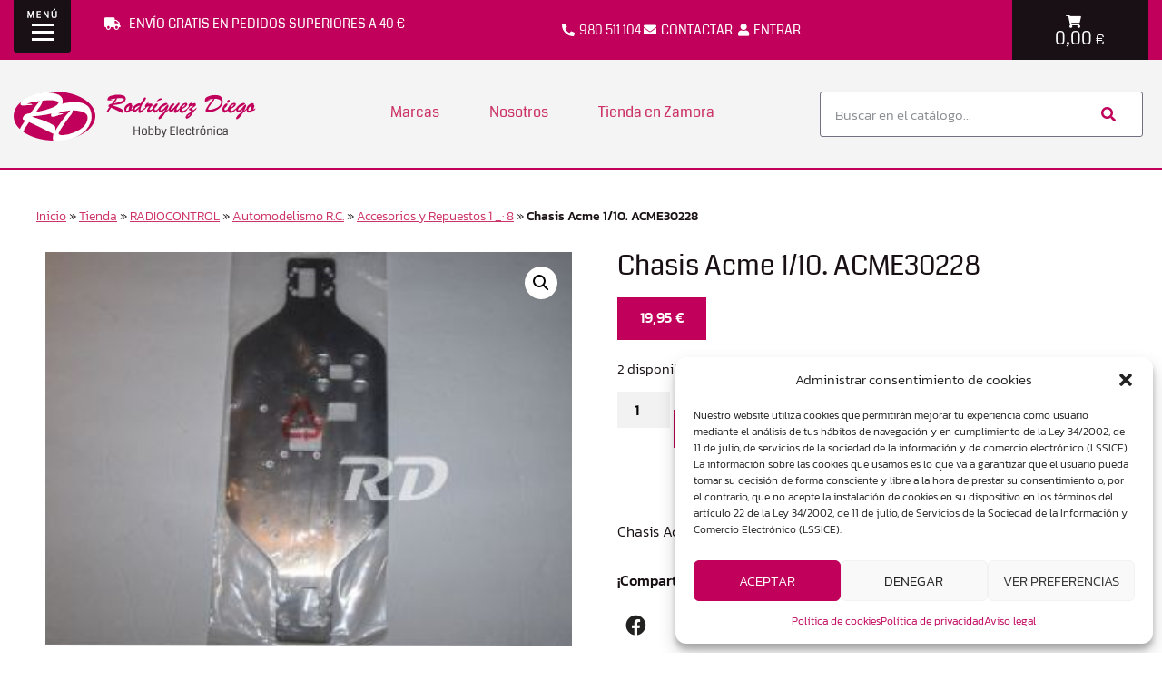

--- FILE ---
content_type: text/html; charset=UTF-8
request_url: https://rodriguezdiego.com/producto/chasis-acme-1-10-acme30228/
body_size: 30944
content:
<!doctype html>
<html lang="es">
<head>
	<meta charset="UTF-8">
	<meta name="viewport" content="width=device-width, initial-scale=1">
	<link rel="profile" href="https://gmpg.org/xfn/11">
	<meta name='robots' content='index, follow, max-image-preview:large, max-snippet:-1, max-video-preview:-1' />

	<!-- This site is optimized with the Yoast SEO plugin v26.7 - https://yoast.com/wordpress/plugins/seo/ -->
	<title>Chasis Acme 1/10. ACME30228</title>
	<meta name="description" content="Chasis Acme Racing. 1/10." />
	<link rel="canonical" href="https://rodriguezdiego.com/producto/chasis-acme-1-10-acme30228/" />
	<meta property="og:locale" content="es_ES" />
	<meta property="og:type" content="article" />
	<meta property="og:title" content="Chasis Acme 1/10. ACME30228" />
	<meta property="og:description" content="Chasis Acme Racing. 1/10." />
	<meta property="og:url" content="https://rodriguezdiego.com/producto/chasis-acme-1-10-acme30228/" />
	<meta property="og:site_name" content="Rodriguez Diego Zamora" />
	<meta property="article:modified_time" content="2023-05-18T09:15:37+00:00" />
	<meta property="og:image" content="https://rodriguezdiego.com/wp-content/uploads/2023/02/570-Chasis-Acme-110.-ACME30228.jpg" />
	<meta property="og:image:width" content="320" />
	<meta property="og:image:height" content="240" />
	<meta property="og:image:type" content="image/jpeg" />
	<meta name="twitter:card" content="summary_large_image" />
	<script type="application/ld+json" class="yoast-schema-graph">{"@context":"https://schema.org","@graph":[{"@type":"WebPage","@id":"https://rodriguezdiego.com/producto/chasis-acme-1-10-acme30228/","url":"https://rodriguezdiego.com/producto/chasis-acme-1-10-acme30228/","name":"Chasis Acme 1/10. ACME30228","isPartOf":{"@id":"https://rodriguezdiego.com/#website"},"primaryImageOfPage":{"@id":"https://rodriguezdiego.com/producto/chasis-acme-1-10-acme30228/#primaryimage"},"image":{"@id":"https://rodriguezdiego.com/producto/chasis-acme-1-10-acme30228/#primaryimage"},"thumbnailUrl":"https://rodriguezdiego.com/wp-content/uploads/2023/02/570-Chasis-Acme-110.-ACME30228.jpg","datePublished":"2023-02-27T18:15:19+00:00","dateModified":"2023-05-18T09:15:37+00:00","description":"Chasis Acme Racing. 1/10.","breadcrumb":{"@id":"https://rodriguezdiego.com/producto/chasis-acme-1-10-acme30228/#breadcrumb"},"inLanguage":"es","potentialAction":[{"@type":"ReadAction","target":["https://rodriguezdiego.com/producto/chasis-acme-1-10-acme30228/"]}]},{"@type":"ImageObject","inLanguage":"es","@id":"https://rodriguezdiego.com/producto/chasis-acme-1-10-acme30228/#primaryimage","url":"https://rodriguezdiego.com/wp-content/uploads/2023/02/570-Chasis-Acme-110.-ACME30228.jpg","contentUrl":"https://rodriguezdiego.com/wp-content/uploads/2023/02/570-Chasis-Acme-110.-ACME30228.jpg","width":320,"height":240,"caption":"Chasis Acme 1/10. ACME30228"},{"@type":"BreadcrumbList","@id":"https://rodriguezdiego.com/producto/chasis-acme-1-10-acme30228/#breadcrumb","itemListElement":[{"@type":"ListItem","position":1,"name":"Inicio","item":"https://rodriguezdiego.com/"},{"@type":"ListItem","position":2,"name":"Tienda","item":"https://rodriguezdiego.com/tienda/"},{"@type":"ListItem","position":3,"name":"RADIOCONTROL","item":"https://rodriguezdiego.com/categoria/radiocontrol/"},{"@type":"ListItem","position":4,"name":"Automodelismo R.C.","item":"https://rodriguezdiego.com/categoria/radiocontrol/automodelismo-rc/"},{"@type":"ListItem","position":5,"name":"Accesorios y Repuestos 1 _· 8","item":"https://rodriguezdiego.com/categoria/radiocontrol/automodelismo-rc/accesorios-y-repuestos-1-8/"},{"@type":"ListItem","position":6,"name":"Chasis Acme 1/10. ACME30228"}]},{"@type":"WebSite","@id":"https://rodriguezdiego.com/#website","url":"https://rodriguezdiego.com/","name":"Rodriguez Diego Zamora","description":"Radiocontrol, Drones, Robótica, Puzzles","publisher":{"@id":"https://rodriguezdiego.com/#organization"},"potentialAction":[{"@type":"SearchAction","target":{"@type":"EntryPoint","urlTemplate":"https://rodriguezdiego.com/?s={search_term_string}"},"query-input":{"@type":"PropertyValueSpecification","valueRequired":true,"valueName":"search_term_string"}}],"inLanguage":"es"},{"@type":"Organization","@id":"https://rodriguezdiego.com/#organization","name":"Rodriguez Diego Zamora","url":"https://rodriguezdiego.com/","logo":{"@type":"ImageObject","inLanguage":"es","@id":"https://rodriguezdiego.com/#/schema/logo/image/","url":"https://rodriguezdiego.com/wp-content/uploads/2020/04/logo.png","contentUrl":"https://rodriguezdiego.com/wp-content/uploads/2020/04/logo.png","width":267,"height":54,"caption":"Rodriguez Diego Zamora"},"image":{"@id":"https://rodriguezdiego.com/#/schema/logo/image/"}}]}</script>
	<!-- / Yoast SEO plugin. -->


<link rel="alternate" type="application/rss+xml" title="Rodriguez Diego Zamora &raquo; Feed" href="https://rodriguezdiego.com/feed/" />
<link rel="alternate" type="application/rss+xml" title="Rodriguez Diego Zamora &raquo; Feed de los comentarios" href="https://rodriguezdiego.com/comments/feed/" />
<link rel="alternate" title="oEmbed (JSON)" type="application/json+oembed" href="https://rodriguezdiego.com/wp-json/oembed/1.0/embed?url=https%3A%2F%2Frodriguezdiego.com%2Fproducto%2Fchasis-acme-1-10-acme30228%2F" />
<link rel="alternate" title="oEmbed (XML)" type="text/xml+oembed" href="https://rodriguezdiego.com/wp-json/oembed/1.0/embed?url=https%3A%2F%2Frodriguezdiego.com%2Fproducto%2Fchasis-acme-1-10-acme30228%2F&#038;format=xml" />
<style id='wp-img-auto-sizes-contain-inline-css'>
img:is([sizes=auto i],[sizes^="auto," i]){contain-intrinsic-size:3000px 1500px}
/*# sourceURL=wp-img-auto-sizes-contain-inline-css */
</style>
<style id='wp-emoji-styles-inline-css'>

	img.wp-smiley, img.emoji {
		display: inline !important;
		border: none !important;
		box-shadow: none !important;
		height: 1em !important;
		width: 1em !important;
		margin: 0 0.07em !important;
		vertical-align: -0.1em !important;
		background: none !important;
		padding: 0 !important;
	}
/*# sourceURL=wp-emoji-styles-inline-css */
</style>
<link rel='stylesheet' id='wp-block-library-css' href='https://rodriguezdiego.com/wp-includes/css/dist/block-library/style.min.css?ver=a872800aa03e628e6b265d2635fe08c7' media='all' />
<style id='global-styles-inline-css'>
:root{--wp--preset--aspect-ratio--square: 1;--wp--preset--aspect-ratio--4-3: 4/3;--wp--preset--aspect-ratio--3-4: 3/4;--wp--preset--aspect-ratio--3-2: 3/2;--wp--preset--aspect-ratio--2-3: 2/3;--wp--preset--aspect-ratio--16-9: 16/9;--wp--preset--aspect-ratio--9-16: 9/16;--wp--preset--color--black: #000000;--wp--preset--color--cyan-bluish-gray: #abb8c3;--wp--preset--color--white: #ffffff;--wp--preset--color--pale-pink: #f78da7;--wp--preset--color--vivid-red: #cf2e2e;--wp--preset--color--luminous-vivid-orange: #ff6900;--wp--preset--color--luminous-vivid-amber: #fcb900;--wp--preset--color--light-green-cyan: #7bdcb5;--wp--preset--color--vivid-green-cyan: #00d084;--wp--preset--color--pale-cyan-blue: #8ed1fc;--wp--preset--color--vivid-cyan-blue: #0693e3;--wp--preset--color--vivid-purple: #9b51e0;--wp--preset--gradient--vivid-cyan-blue-to-vivid-purple: linear-gradient(135deg,rgb(6,147,227) 0%,rgb(155,81,224) 100%);--wp--preset--gradient--light-green-cyan-to-vivid-green-cyan: linear-gradient(135deg,rgb(122,220,180) 0%,rgb(0,208,130) 100%);--wp--preset--gradient--luminous-vivid-amber-to-luminous-vivid-orange: linear-gradient(135deg,rgb(252,185,0) 0%,rgb(255,105,0) 100%);--wp--preset--gradient--luminous-vivid-orange-to-vivid-red: linear-gradient(135deg,rgb(255,105,0) 0%,rgb(207,46,46) 100%);--wp--preset--gradient--very-light-gray-to-cyan-bluish-gray: linear-gradient(135deg,rgb(238,238,238) 0%,rgb(169,184,195) 100%);--wp--preset--gradient--cool-to-warm-spectrum: linear-gradient(135deg,rgb(74,234,220) 0%,rgb(151,120,209) 20%,rgb(207,42,186) 40%,rgb(238,44,130) 60%,rgb(251,105,98) 80%,rgb(254,248,76) 100%);--wp--preset--gradient--blush-light-purple: linear-gradient(135deg,rgb(255,206,236) 0%,rgb(152,150,240) 100%);--wp--preset--gradient--blush-bordeaux: linear-gradient(135deg,rgb(254,205,165) 0%,rgb(254,45,45) 50%,rgb(107,0,62) 100%);--wp--preset--gradient--luminous-dusk: linear-gradient(135deg,rgb(255,203,112) 0%,rgb(199,81,192) 50%,rgb(65,88,208) 100%);--wp--preset--gradient--pale-ocean: linear-gradient(135deg,rgb(255,245,203) 0%,rgb(182,227,212) 50%,rgb(51,167,181) 100%);--wp--preset--gradient--electric-grass: linear-gradient(135deg,rgb(202,248,128) 0%,rgb(113,206,126) 100%);--wp--preset--gradient--midnight: linear-gradient(135deg,rgb(2,3,129) 0%,rgb(40,116,252) 100%);--wp--preset--font-size--small: 13px;--wp--preset--font-size--medium: 20px;--wp--preset--font-size--large: 36px;--wp--preset--font-size--x-large: 42px;--wp--preset--spacing--20: 0.44rem;--wp--preset--spacing--30: 0.67rem;--wp--preset--spacing--40: 1rem;--wp--preset--spacing--50: 1.5rem;--wp--preset--spacing--60: 2.25rem;--wp--preset--spacing--70: 3.38rem;--wp--preset--spacing--80: 5.06rem;--wp--preset--shadow--natural: 6px 6px 9px rgba(0, 0, 0, 0.2);--wp--preset--shadow--deep: 12px 12px 50px rgba(0, 0, 0, 0.4);--wp--preset--shadow--sharp: 6px 6px 0px rgba(0, 0, 0, 0.2);--wp--preset--shadow--outlined: 6px 6px 0px -3px rgb(255, 255, 255), 6px 6px rgb(0, 0, 0);--wp--preset--shadow--crisp: 6px 6px 0px rgb(0, 0, 0);}:root { --wp--style--global--content-size: 800px;--wp--style--global--wide-size: 1200px; }:where(body) { margin: 0; }.wp-site-blocks > .alignleft { float: left; margin-right: 2em; }.wp-site-blocks > .alignright { float: right; margin-left: 2em; }.wp-site-blocks > .aligncenter { justify-content: center; margin-left: auto; margin-right: auto; }:where(.wp-site-blocks) > * { margin-block-start: 24px; margin-block-end: 0; }:where(.wp-site-blocks) > :first-child { margin-block-start: 0; }:where(.wp-site-blocks) > :last-child { margin-block-end: 0; }:root { --wp--style--block-gap: 24px; }:root :where(.is-layout-flow) > :first-child{margin-block-start: 0;}:root :where(.is-layout-flow) > :last-child{margin-block-end: 0;}:root :where(.is-layout-flow) > *{margin-block-start: 24px;margin-block-end: 0;}:root :where(.is-layout-constrained) > :first-child{margin-block-start: 0;}:root :where(.is-layout-constrained) > :last-child{margin-block-end: 0;}:root :where(.is-layout-constrained) > *{margin-block-start: 24px;margin-block-end: 0;}:root :where(.is-layout-flex){gap: 24px;}:root :where(.is-layout-grid){gap: 24px;}.is-layout-flow > .alignleft{float: left;margin-inline-start: 0;margin-inline-end: 2em;}.is-layout-flow > .alignright{float: right;margin-inline-start: 2em;margin-inline-end: 0;}.is-layout-flow > .aligncenter{margin-left: auto !important;margin-right: auto !important;}.is-layout-constrained > .alignleft{float: left;margin-inline-start: 0;margin-inline-end: 2em;}.is-layout-constrained > .alignright{float: right;margin-inline-start: 2em;margin-inline-end: 0;}.is-layout-constrained > .aligncenter{margin-left: auto !important;margin-right: auto !important;}.is-layout-constrained > :where(:not(.alignleft):not(.alignright):not(.alignfull)){max-width: var(--wp--style--global--content-size);margin-left: auto !important;margin-right: auto !important;}.is-layout-constrained > .alignwide{max-width: var(--wp--style--global--wide-size);}body .is-layout-flex{display: flex;}.is-layout-flex{flex-wrap: wrap;align-items: center;}.is-layout-flex > :is(*, div){margin: 0;}body .is-layout-grid{display: grid;}.is-layout-grid > :is(*, div){margin: 0;}body{padding-top: 0px;padding-right: 0px;padding-bottom: 0px;padding-left: 0px;}a:where(:not(.wp-element-button)){text-decoration: underline;}:root :where(.wp-element-button, .wp-block-button__link){background-color: #32373c;border-width: 0;color: #fff;font-family: inherit;font-size: inherit;font-style: inherit;font-weight: inherit;letter-spacing: inherit;line-height: inherit;padding-top: calc(0.667em + 2px);padding-right: calc(1.333em + 2px);padding-bottom: calc(0.667em + 2px);padding-left: calc(1.333em + 2px);text-decoration: none;text-transform: inherit;}.has-black-color{color: var(--wp--preset--color--black) !important;}.has-cyan-bluish-gray-color{color: var(--wp--preset--color--cyan-bluish-gray) !important;}.has-white-color{color: var(--wp--preset--color--white) !important;}.has-pale-pink-color{color: var(--wp--preset--color--pale-pink) !important;}.has-vivid-red-color{color: var(--wp--preset--color--vivid-red) !important;}.has-luminous-vivid-orange-color{color: var(--wp--preset--color--luminous-vivid-orange) !important;}.has-luminous-vivid-amber-color{color: var(--wp--preset--color--luminous-vivid-amber) !important;}.has-light-green-cyan-color{color: var(--wp--preset--color--light-green-cyan) !important;}.has-vivid-green-cyan-color{color: var(--wp--preset--color--vivid-green-cyan) !important;}.has-pale-cyan-blue-color{color: var(--wp--preset--color--pale-cyan-blue) !important;}.has-vivid-cyan-blue-color{color: var(--wp--preset--color--vivid-cyan-blue) !important;}.has-vivid-purple-color{color: var(--wp--preset--color--vivid-purple) !important;}.has-black-background-color{background-color: var(--wp--preset--color--black) !important;}.has-cyan-bluish-gray-background-color{background-color: var(--wp--preset--color--cyan-bluish-gray) !important;}.has-white-background-color{background-color: var(--wp--preset--color--white) !important;}.has-pale-pink-background-color{background-color: var(--wp--preset--color--pale-pink) !important;}.has-vivid-red-background-color{background-color: var(--wp--preset--color--vivid-red) !important;}.has-luminous-vivid-orange-background-color{background-color: var(--wp--preset--color--luminous-vivid-orange) !important;}.has-luminous-vivid-amber-background-color{background-color: var(--wp--preset--color--luminous-vivid-amber) !important;}.has-light-green-cyan-background-color{background-color: var(--wp--preset--color--light-green-cyan) !important;}.has-vivid-green-cyan-background-color{background-color: var(--wp--preset--color--vivid-green-cyan) !important;}.has-pale-cyan-blue-background-color{background-color: var(--wp--preset--color--pale-cyan-blue) !important;}.has-vivid-cyan-blue-background-color{background-color: var(--wp--preset--color--vivid-cyan-blue) !important;}.has-vivid-purple-background-color{background-color: var(--wp--preset--color--vivid-purple) !important;}.has-black-border-color{border-color: var(--wp--preset--color--black) !important;}.has-cyan-bluish-gray-border-color{border-color: var(--wp--preset--color--cyan-bluish-gray) !important;}.has-white-border-color{border-color: var(--wp--preset--color--white) !important;}.has-pale-pink-border-color{border-color: var(--wp--preset--color--pale-pink) !important;}.has-vivid-red-border-color{border-color: var(--wp--preset--color--vivid-red) !important;}.has-luminous-vivid-orange-border-color{border-color: var(--wp--preset--color--luminous-vivid-orange) !important;}.has-luminous-vivid-amber-border-color{border-color: var(--wp--preset--color--luminous-vivid-amber) !important;}.has-light-green-cyan-border-color{border-color: var(--wp--preset--color--light-green-cyan) !important;}.has-vivid-green-cyan-border-color{border-color: var(--wp--preset--color--vivid-green-cyan) !important;}.has-pale-cyan-blue-border-color{border-color: var(--wp--preset--color--pale-cyan-blue) !important;}.has-vivid-cyan-blue-border-color{border-color: var(--wp--preset--color--vivid-cyan-blue) !important;}.has-vivid-purple-border-color{border-color: var(--wp--preset--color--vivid-purple) !important;}.has-vivid-cyan-blue-to-vivid-purple-gradient-background{background: var(--wp--preset--gradient--vivid-cyan-blue-to-vivid-purple) !important;}.has-light-green-cyan-to-vivid-green-cyan-gradient-background{background: var(--wp--preset--gradient--light-green-cyan-to-vivid-green-cyan) !important;}.has-luminous-vivid-amber-to-luminous-vivid-orange-gradient-background{background: var(--wp--preset--gradient--luminous-vivid-amber-to-luminous-vivid-orange) !important;}.has-luminous-vivid-orange-to-vivid-red-gradient-background{background: var(--wp--preset--gradient--luminous-vivid-orange-to-vivid-red) !important;}.has-very-light-gray-to-cyan-bluish-gray-gradient-background{background: var(--wp--preset--gradient--very-light-gray-to-cyan-bluish-gray) !important;}.has-cool-to-warm-spectrum-gradient-background{background: var(--wp--preset--gradient--cool-to-warm-spectrum) !important;}.has-blush-light-purple-gradient-background{background: var(--wp--preset--gradient--blush-light-purple) !important;}.has-blush-bordeaux-gradient-background{background: var(--wp--preset--gradient--blush-bordeaux) !important;}.has-luminous-dusk-gradient-background{background: var(--wp--preset--gradient--luminous-dusk) !important;}.has-pale-ocean-gradient-background{background: var(--wp--preset--gradient--pale-ocean) !important;}.has-electric-grass-gradient-background{background: var(--wp--preset--gradient--electric-grass) !important;}.has-midnight-gradient-background{background: var(--wp--preset--gradient--midnight) !important;}.has-small-font-size{font-size: var(--wp--preset--font-size--small) !important;}.has-medium-font-size{font-size: var(--wp--preset--font-size--medium) !important;}.has-large-font-size{font-size: var(--wp--preset--font-size--large) !important;}.has-x-large-font-size{font-size: var(--wp--preset--font-size--x-large) !important;}
:root :where(.wp-block-pullquote){font-size: 1.5em;line-height: 1.6;}
/*# sourceURL=global-styles-inline-css */
</style>
<link rel='stylesheet' id='ae-pro-css-css' href='https://rodriguezdiego.com/wp-content/plugins/anywhere-elementor-pro/includes/assets/css/ae-pro.min.css?ver=2.29.2' media='all' />
<link rel='stylesheet' id='photoswipe-css' href='https://rodriguezdiego.com/wp-content/plugins/woocommerce/assets/css/photoswipe/photoswipe.min.css?ver=10.4.3' media='all' />
<link rel='stylesheet' id='photoswipe-default-skin-css' href='https://rodriguezdiego.com/wp-content/plugins/woocommerce/assets/css/photoswipe/default-skin/default-skin.min.css?ver=10.4.3' media='all' />
<link rel='stylesheet' id='woocommerce-layout-css' href='https://rodriguezdiego.com/wp-content/plugins/woocommerce/assets/css/woocommerce-layout.css?ver=10.4.3' media='all' />
<link rel='stylesheet' id='woocommerce-smallscreen-css' href='https://rodriguezdiego.com/wp-content/plugins/woocommerce/assets/css/woocommerce-smallscreen.css?ver=10.4.3' media='only screen and (max-width: 768px)' />
<link rel='stylesheet' id='woocommerce-general-css' href='https://rodriguezdiego.com/wp-content/plugins/woocommerce/assets/css/woocommerce.css?ver=10.4.3' media='all' />
<style id='woocommerce-inline-inline-css'>
.woocommerce form .form-row .required { visibility: visible; }
/*# sourceURL=woocommerce-inline-inline-css */
</style>
<link rel='stylesheet' id='wpmm-memory-meter-both-css' href='https://rodriguezdiego.com/wp-content/plugins/wpmm-memory-meter/assets/css/both.min.css?ver=2.3.0' media='all' />
<link rel='stylesheet' id='cmplz-general-css' href='https://rodriguezdiego.com/wp-content/plugins/complianz-gdpr/assets/css/cookieblocker.min.css?ver=1766911174' media='all' />
<link rel='stylesheet' id='hello-elementor-css' href='https://rodriguezdiego.com/wp-content/themes/hello-elementor/assets/css/reset.css?ver=3.4.5' media='all' />
<link rel='stylesheet' id='hello-elementor-theme-style-css' href='https://rodriguezdiego.com/wp-content/themes/hello-elementor/assets/css/theme.css?ver=3.4.5' media='all' />
<link rel='stylesheet' id='chld_thm_cfg_child-css' href='https://rodriguezdiego.com/wp-content/themes/hello-elementor-child/style.css?ver=a872800aa03e628e6b265d2635fe08c7' media='all' />
<link rel='stylesheet' id='hello-elementor-header-footer-css' href='https://rodriguezdiego.com/wp-content/themes/hello-elementor/assets/css/header-footer.css?ver=3.4.5' media='all' />
<link rel='stylesheet' id='elementor-frontend-css' href='https://rodriguezdiego.com/wp-content/plugins/elementor/assets/css/frontend.min.css?ver=3.34.1' media='all' />
<link rel='stylesheet' id='widget-nav-menu-css' href='https://rodriguezdiego.com/wp-content/plugins/elementor-pro/assets/css/widget-nav-menu.min.css?ver=3.33.2' media='all' />
<link rel='stylesheet' id='widget-icon-list-css' href='https://rodriguezdiego.com/wp-content/plugins/elementor/assets/css/widget-icon-list.min.css?ver=3.34.1' media='all' />
<link rel='stylesheet' id='widget-woocommerce-menu-cart-css' href='https://rodriguezdiego.com/wp-content/plugins/elementor-pro/assets/css/widget-woocommerce-menu-cart.min.css?ver=3.33.2' media='all' />
<link rel='stylesheet' id='e-sticky-css' href='https://rodriguezdiego.com/wp-content/plugins/elementor-pro/assets/css/modules/sticky.min.css?ver=3.33.2' media='all' />
<link rel='stylesheet' id='widget-image-css' href='https://rodriguezdiego.com/wp-content/plugins/elementor/assets/css/widget-image.min.css?ver=3.34.1' media='all' />
<link rel='stylesheet' id='widget-search-form-css' href='https://rodriguezdiego.com/wp-content/plugins/elementor-pro/assets/css/widget-search-form.min.css?ver=3.33.2' media='all' />
<link rel='stylesheet' id='elementor-icons-shared-0-css' href='https://rodriguezdiego.com/wp-content/plugins/elementor/assets/lib/font-awesome/css/fontawesome.min.css?ver=5.15.3' media='all' />
<link rel='stylesheet' id='elementor-icons-fa-solid-css' href='https://rodriguezdiego.com/wp-content/plugins/elementor/assets/lib/font-awesome/css/solid.min.css?ver=5.15.3' media='all' />
<link rel='stylesheet' id='widget-heading-css' href='https://rodriguezdiego.com/wp-content/plugins/elementor/assets/css/widget-heading.min.css?ver=3.34.1' media='all' />
<link rel='stylesheet' id='widget-image-box-css' href='https://rodriguezdiego.com/wp-content/plugins/elementor/assets/css/widget-image-box.min.css?ver=3.34.1' media='all' />
<link rel='stylesheet' id='widget-breadcrumbs-css' href='https://rodriguezdiego.com/wp-content/plugins/elementor-pro/assets/css/widget-breadcrumbs.min.css?ver=3.33.2' media='all' />
<link rel='stylesheet' id='widget-woocommerce-product-images-css' href='https://rodriguezdiego.com/wp-content/plugins/elementor-pro/assets/css/widget-woocommerce-product-images.min.css?ver=3.33.2' media='all' />
<link rel='stylesheet' id='widget-woocommerce-product-price-css' href='https://rodriguezdiego.com/wp-content/plugins/elementor-pro/assets/css/widget-woocommerce-product-price.min.css?ver=3.33.2' media='all' />
<link rel='stylesheet' id='widget-woocommerce-product-add-to-cart-css' href='https://rodriguezdiego.com/wp-content/plugins/elementor-pro/assets/css/widget-woocommerce-product-add-to-cart.min.css?ver=3.33.2' media='all' />
<link rel='stylesheet' id='widget-share-buttons-css' href='https://rodriguezdiego.com/wp-content/plugins/elementor-pro/assets/css/widget-share-buttons.min.css?ver=3.33.2' media='all' />
<link rel='stylesheet' id='e-apple-webkit-css' href='https://rodriguezdiego.com/wp-content/plugins/elementor/assets/css/conditionals/apple-webkit.min.css?ver=3.34.1' media='all' />
<link rel='stylesheet' id='elementor-icons-fa-brands-css' href='https://rodriguezdiego.com/wp-content/plugins/elementor/assets/lib/font-awesome/css/brands.min.css?ver=5.15.3' media='all' />
<link rel='stylesheet' id='widget-woocommerce-products-css' href='https://rodriguezdiego.com/wp-content/plugins/elementor-pro/assets/css/widget-woocommerce-products.min.css?ver=3.33.2' media='all' />
<link rel='stylesheet' id='e-popup-css' href='https://rodriguezdiego.com/wp-content/plugins/elementor-pro/assets/css/conditionals/popup.min.css?ver=3.33.2' media='all' />
<link rel='stylesheet' id='e-animation-fadeIn-css' href='https://rodriguezdiego.com/wp-content/plugins/elementor/assets/lib/animations/styles/fadeIn.min.css?ver=3.34.1' media='all' />
<link rel='stylesheet' id='e-motion-fx-css' href='https://rodriguezdiego.com/wp-content/plugins/elementor-pro/assets/css/modules/motion-fx.min.css?ver=3.33.2' media='all' />
<link rel='stylesheet' id='elementor-icons-css' href='https://rodriguezdiego.com/wp-content/plugins/elementor/assets/lib/eicons/css/elementor-icons.min.css?ver=5.45.0' media='all' />
<link rel='stylesheet' id='elementor-post-38-css' href='https://rodriguezdiego.com/wp-content/uploads/elementor/css/post-38.css?ver=1768930215' media='all' />
<link rel='stylesheet' id='font-awesome-5-all-css' href='https://rodriguezdiego.com/wp-content/plugins/elementor/assets/lib/font-awesome/css/all.min.css?ver=3.34.1' media='all' />
<link rel='stylesheet' id='font-awesome-4-shim-css' href='https://rodriguezdiego.com/wp-content/plugins/elementor/assets/lib/font-awesome/css/v4-shims.min.css?ver=3.34.1' media='all' />
<link rel='stylesheet' id='elementor-post-105-css' href='https://rodriguezdiego.com/wp-content/uploads/elementor/css/post-105.css?ver=1768930216' media='all' />
<link rel='stylesheet' id='elementor-post-166-css' href='https://rodriguezdiego.com/wp-content/uploads/elementor/css/post-166.css?ver=1768930216' media='all' />
<link rel='stylesheet' id='elementor-post-178-css' href='https://rodriguezdiego.com/wp-content/uploads/elementor/css/post-178.css?ver=1768930216' media='all' />
<link rel='stylesheet' id='elementor-post-201-css' href='https://rodriguezdiego.com/wp-content/uploads/elementor/css/post-201.css?ver=1768930216' media='all' />
<link rel='stylesheet' id='elementor-post-51-css' href='https://rodriguezdiego.com/wp-content/uploads/elementor/css/post-51.css?ver=1768930216' media='all' />
<link rel='stylesheet' id='vegas-css-css' href='https://rodriguezdiego.com/wp-content/plugins/anywhere-elementor-pro/includes/assets/lib/vegas/vegas.min.css?ver=2.4.0' media='all' />
<link rel='stylesheet' id='pwb-styles-frontend-css' href='https://rodriguezdiego.com/wp-content/plugins/perfect-woocommerce-brands/build/frontend/css/style.css?ver=3.6.8' media='all' />
<link rel='stylesheet' id='apifw-frontend-css' href='https://rodriguezdiego.com/wp-content/plugins/pdf-invoices-and-packing-slips-for-woocommerce/assets/css/frontend.css?ver=1.4.5' media='all' />
<link rel='stylesheet' id='elementor-icons-fa-regular-css' href='https://rodriguezdiego.com/wp-content/plugins/elementor/assets/lib/font-awesome/css/regular.min.css?ver=5.15.3' media='all' />
<script src="https://rodriguezdiego.com/wp-content/plugins/alligator-popup/js/popup.js?ver=2.0.0" id="popup-js"></script>
<script src="https://rodriguezdiego.com/wp-includes/js/jquery/jquery.min.js?ver=3.7.1" id="jquery-core-js"></script>
<script src="https://rodriguezdiego.com/wp-includes/js/jquery/jquery-migrate.min.js?ver=3.4.1" id="jquery-migrate-js"></script>
<script id="wc-single-product-js-extra">
var wc_single_product_params = {"i18n_required_rating_text":"Por favor elige una puntuaci\u00f3n","i18n_rating_options":["1 de 5 estrellas","2 de 5 estrellas","3 de 5 estrellas","4 de 5 estrellas","5 de 5 estrellas"],"i18n_product_gallery_trigger_text":"Ver galer\u00eda de im\u00e1genes a pantalla completa","review_rating_required":"yes","flexslider":{"rtl":false,"animation":"slide","smoothHeight":true,"directionNav":false,"controlNav":"thumbnails","slideshow":false,"animationSpeed":500,"animationLoop":false,"allowOneSlide":false},"zoom_enabled":"1","zoom_options":[],"photoswipe_enabled":"1","photoswipe_options":{"shareEl":false,"closeOnScroll":false,"history":false,"hideAnimationDuration":0,"showAnimationDuration":0},"flexslider_enabled":"1"};
//# sourceURL=wc-single-product-js-extra
</script>
<script src="https://rodriguezdiego.com/wp-content/plugins/woocommerce/assets/js/frontend/single-product.min.js?ver=10.4.3" id="wc-single-product-js" defer data-wp-strategy="defer"></script>
<script src="https://rodriguezdiego.com/wp-content/plugins/woocommerce/assets/js/jquery-blockui/jquery.blockUI.min.js?ver=2.7.0-wc.10.4.3" id="wc-jquery-blockui-js" defer data-wp-strategy="defer"></script>
<script id="wc-add-to-cart-js-extra">
var wc_add_to_cart_params = {"ajax_url":"/wp-admin/admin-ajax.php","wc_ajax_url":"/?wc-ajax=%%endpoint%%","i18n_view_cart":"Ver carrito","cart_url":"https://rodriguezdiego.com/carrito/","is_cart":"","cart_redirect_after_add":"no"};
//# sourceURL=wc-add-to-cart-js-extra
</script>
<script src="https://rodriguezdiego.com/wp-content/plugins/woocommerce/assets/js/frontend/add-to-cart.min.js?ver=10.4.3" id="wc-add-to-cart-js" defer data-wp-strategy="defer"></script>
<script src="https://rodriguezdiego.com/wp-content/plugins/woocommerce/assets/js/zoom/jquery.zoom.min.js?ver=1.7.21-wc.10.4.3" id="wc-zoom-js" defer data-wp-strategy="defer"></script>
<script src="https://rodriguezdiego.com/wp-content/plugins/woocommerce/assets/js/flexslider/jquery.flexslider.min.js?ver=2.7.2-wc.10.4.3" id="wc-flexslider-js" defer data-wp-strategy="defer"></script>
<script src="https://rodriguezdiego.com/wp-content/plugins/woocommerce/assets/js/photoswipe/photoswipe.min.js?ver=4.1.1-wc.10.4.3" id="wc-photoswipe-js" defer data-wp-strategy="defer"></script>
<script src="https://rodriguezdiego.com/wp-content/plugins/woocommerce/assets/js/photoswipe/photoswipe-ui-default.min.js?ver=4.1.1-wc.10.4.3" id="wc-photoswipe-ui-default-js" defer data-wp-strategy="defer"></script>
<script src="https://rodriguezdiego.com/wp-content/plugins/woocommerce/assets/js/js-cookie/js.cookie.min.js?ver=2.1.4-wc.10.4.3" id="wc-js-cookie-js" defer data-wp-strategy="defer"></script>
<script id="woocommerce-js-extra">
var woocommerce_params = {"ajax_url":"/wp-admin/admin-ajax.php","wc_ajax_url":"/?wc-ajax=%%endpoint%%","i18n_password_show":"Mostrar contrase\u00f1a","i18n_password_hide":"Ocultar contrase\u00f1a"};
//# sourceURL=woocommerce-js-extra
</script>
<script src="https://rodriguezdiego.com/wp-content/plugins/woocommerce/assets/js/frontend/woocommerce.min.js?ver=10.4.3" id="woocommerce-js" defer data-wp-strategy="defer"></script>
<script src="https://rodriguezdiego.com/wp-content/plugins/elementor/assets/lib/font-awesome/js/v4-shims.min.js?ver=3.34.1" id="font-awesome-4-shim-js"></script>
<link rel="https://api.w.org/" href="https://rodriguezdiego.com/wp-json/" /><link rel="alternate" title="JSON" type="application/json" href="https://rodriguezdiego.com/wp-json/wp/v2/product/9347" /><link rel="EditURI" type="application/rsd+xml" title="RSD" href="https://rodriguezdiego.com/xmlrpc.php?rsd" />

<link rel='shortlink' href='https://rodriguezdiego.com/?p=9347' />
<!-- This site is powered by WooCommerce Redsys Gateway Light v.6.5.0 - https://es.wordpress.org/plugins/woo-redsys-gateway-light/ -->			<style>.cmplz-hidden {
					display: none !important;
				}</style>
	<meta name="geo.region" content="ES-CL" />
	<meta name="geo.placename" content="Zamora" />
	<meta name="geo.position" content="41.5082;-5.745489" />
	<meta name="ICBM" content="41.5082, -5.745489" />
	<meta property="og:locale" content="es_ES" /><meta property="og:type" content="article" /><meta property="og:title" content="Chasis Acme 1/10. ACME30228 | Rodriguez Diego Zamora" /><meta property="og:description" content="Chasis Acme Racing. 1/10." /><meta property="og:url" content="https://rodriguezdiego.com/producto/chasis-acme-1-10-acme30228/" /><meta property="og:site_name" content="Rodriguez Diego Zamora" /><meta property="og:image" content="https://rodriguezdiego.com/wp-content/uploads/2023/02/570-Chasis-Acme-110.-ACME30228.jpg" /><meta name="twitter:card" content="summary_large_image" /><meta name="twitter:site" content="@usuario_twitter" /><meta name="twitter:creator" content="@usuario_twitter" />	<noscript><style>.woocommerce-product-gallery{ opacity: 1 !important; }</style></noscript>
				<style>
				.e-con.e-parent:nth-of-type(n+4):not(.e-lazyloaded):not(.e-no-lazyload),
				.e-con.e-parent:nth-of-type(n+4):not(.e-lazyloaded):not(.e-no-lazyload) * {
					background-image: none !important;
				}
				@media screen and (max-height: 1024px) {
					.e-con.e-parent:nth-of-type(n+3):not(.e-lazyloaded):not(.e-no-lazyload),
					.e-con.e-parent:nth-of-type(n+3):not(.e-lazyloaded):not(.e-no-lazyload) * {
						background-image: none !important;
					}
				}
				@media screen and (max-height: 640px) {
					.e-con.e-parent:nth-of-type(n+2):not(.e-lazyloaded):not(.e-no-lazyload),
					.e-con.e-parent:nth-of-type(n+2):not(.e-lazyloaded):not(.e-no-lazyload) * {
						background-image: none !important;
					}
				}
			</style>
			<link rel="icon" href="https://rodriguezdiego.com/wp-content/uploads/2020/04/favicon-100x100.png" sizes="32x32" />
<link rel="icon" href="https://rodriguezdiego.com/wp-content/uploads/2020/04/favicon-300x300.png" sizes="192x192" />
<link rel="apple-touch-icon" href="https://rodriguezdiego.com/wp-content/uploads/2020/04/favicon-300x300.png" />
<meta name="msapplication-TileImage" content="https://rodriguezdiego.com/wp-content/uploads/2020/04/favicon-300x300.png" />
</head>
<body data-cmplz=1 class="wp-singular product-template-default single single-product postid-9347 wp-custom-logo wp-embed-responsive wp-theme-hello-elementor wp-child-theme-hello-elementor-child theme-hello-elementor woocommerce woocommerce-page woocommerce-no-js hello-elementor-default elementor-default elementor-template-full-width elementor-kit-38 elementor-page-178">


<a class="skip-link screen-reader-text" href="#content">Ir al contenido</a>

		<header data-elementor-type="header" data-elementor-id="105" class="elementor elementor-105 elementor-location-header" data-elementor-post-type="elementor_library">
					<section class="has_ae_slider elementor-section elementor-top-section elementor-element elementor-element-bca268c elementor-section-full_width elementor-hidden-desktop elementor-hidden-tablet elementor-hidden-mobile elementor-section-height-default elementor-section-height-default ae-bg-gallery-type-default" data-id="bca268c" data-element_type="section" data-settings="{&quot;background_background&quot;:&quot;classic&quot;}">
						<div class="elementor-container elementor-column-gap-no">
					<div class="has_ae_slider elementor-column elementor-col-100 elementor-top-column elementor-element elementor-element-69a5231 ae-bg-gallery-type-default" data-id="69a5231" data-element_type="column">
			<div class="elementor-widget-wrap">
							</div>
		</div>
					</div>
		</section>
				<section class="has_ae_slider elementor-section elementor-top-section elementor-element elementor-element-d1a1681 elementor-section-stretched elementor-section-full_width elementor-hidden-desktop elementor-section-height-default elementor-section-height-default ae-bg-gallery-type-default" data-id="d1a1681" data-element_type="section" id="top" data-settings="{&quot;stretch_section&quot;:&quot;section-stretched&quot;,&quot;background_background&quot;:&quot;classic&quot;,&quot;sticky&quot;:&quot;top&quot;,&quot;sticky_on&quot;:[&quot;tablet&quot;,&quot;mobile&quot;],&quot;sticky_offset&quot;:0,&quot;sticky_effects_offset&quot;:0,&quot;sticky_anchor_link_offset&quot;:0}">
						<div class="elementor-container elementor-column-gap-no">
					<div class="has_ae_slider elementor-column elementor-col-100 elementor-top-column elementor-element elementor-element-7eb1f54 ae-bg-gallery-type-default" data-id="7eb1f54" data-element_type="column">
			<div class="elementor-widget-wrap elementor-element-populated">
						<section class="has_ae_slider elementor-section elementor-inner-section elementor-element elementor-element-35a1855 elementor-section-boxed elementor-section-height-default elementor-section-height-default ae-bg-gallery-type-default" data-id="35a1855" data-element_type="section">
						<div class="elementor-container elementor-column-gap-no">
					<div class="has_ae_slider elementor-column elementor-col-100 elementor-inner-column elementor-element elementor-element-ae6c41f ae-bg-gallery-type-default" data-id="ae6c41f" data-element_type="column">
			<div class="elementor-widget-wrap elementor-element-populated">
						<div class="elementor-element elementor-element-d4d6488 elementor-widget__width-initial elementor-widget elementor-widget-text-editor" data-id="d4d6488" data-element_type="widget" data-widget_type="text-editor.default">
				<div class="elementor-widget-container">
									<p><i class="fas fa-truck"></i> &nbsp; ENVÍO GRATIS EN PEDIDOS SUPERIORES A 40 €</p>								</div>
				</div>
					</div>
		</div>
					</div>
		</section>
				<section class="has_ae_slider elementor-section elementor-inner-section elementor-element elementor-element-de6a3bd elementor-section-boxed elementor-section-height-default elementor-section-height-default ae-bg-gallery-type-default" data-id="de6a3bd" data-element_type="section">
						<div class="elementor-container elementor-column-gap-no">
					<div class="has_ae_slider elementor-column elementor-col-33 elementor-inner-column elementor-element elementor-element-6888d85 ae-bg-gallery-type-default" data-id="6888d85" data-element_type="column">
			<div class="elementor-widget-wrap elementor-element-populated">
						<div class="elementor-element elementor-element-de92767 elementor-nav-menu--stretch elementor-nav-menu__text-align-aside elementor-nav-menu--toggle elementor-nav-menu--burger elementor-widget elementor-widget-nav-menu" data-id="de92767" data-element_type="widget" id="megamenu-mob" data-settings="{&quot;full_width&quot;:&quot;stretch&quot;,&quot;layout&quot;:&quot;dropdown&quot;,&quot;submenu_icon&quot;:{&quot;value&quot;:&quot;&lt;i class=\&quot;far fa-plus-square\&quot; aria-hidden=\&quot;true\&quot;&gt;&lt;\/i&gt;&quot;,&quot;library&quot;:&quot;fa-regular&quot;},&quot;toggle&quot;:&quot;burger&quot;}" data-widget_type="nav-menu.default">
				<div class="elementor-widget-container">
							<div class="elementor-menu-toggle" role="button" tabindex="0" aria-label="Menu Toggle" aria-expanded="false">
			<i aria-hidden="true" role="presentation" class="elementor-menu-toggle__icon--open fas fa-bars"></i><i aria-hidden="true" role="presentation" class="elementor-menu-toggle__icon--close eicon-close"></i>		</div>
					<nav class="elementor-nav-menu--dropdown elementor-nav-menu__container" aria-hidden="true">
				<ul id="menu-2-de92767" class="elementor-nav-menu"><li class="menu-item menu-item-type-aau_ahcm menu-item-object-aau_ahcm menu-item-212"><li class="menu-item menu-item-has-children">
<a href="https://rodriguezdiego.com/categoria/electronica/">
ELECTRONICA
</a>
<ul class="sub-menu">
	<li class="menu-item menu-item-has-children">
	<a href="https://rodriguezdiego.com/categoria/electronica/componentes-electronicos/">
	Componentes Electronicos
	</a>
	<ul class="sub-menu">
		<li class="menu-item">
		<a href="https://rodriguezdiego.com/categoria/electronica/componentes-electronicos/componentes-activos/">
		Componentes Activos
		</a>
		</li>
		<li class="menu-item menu-item-has-children">
		<a href="https://rodriguezdiego.com/categoria/electronica/componentes-electronicos/componentes-pasivos/">
		Componentes Pasivos
		</a>
		<ul class="sub-menu">
			<li class="menu-item">
			<a href="https://rodriguezdiego.com/categoria/electronica/componentes-electronicos/componentes-pasivos/resistencias-14-w/">
			Resistencias 1_·4 W
			</a>
			</li>
		</ul>
		</li>
		<li class="menu-item menu-item-has-children">
		<a href="https://rodriguezdiego.com/categoria/electronica/componentes-electronicos/transformadores-electronica/">
		Transformadores electronica
		</a>
		<ul class="sub-menu">
			<li class="menu-item">
			<a href="https://rodriguezdiego.com/categoria/electronica/componentes-electronicos/transformadores-electronica/transformadores-de-lineas/">
			Transformadores de Lineas
			</a>
			</li>
		</ul>
		</li>
	</ul>
	</li>
	<li class="menu-item menu-item-has-children">
	<a href="https://rodriguezdiego.com/categoria/electronica/electronica-de-consumo/">
	Electronica de Consumo
	</a>
	<ul class="sub-menu">
		<li class="menu-item">
		<a href="https://rodriguezdiego.com/categoria/electronica/electronica-de-consumo/radio-transistores/">
		Radio Transistores
		</a>
		</li>
		<li class="menu-item">
		<a href="https://rodriguezdiego.com/categoria/electronica/electronica-de-consumo/complementos-electronicos/">
		Complementos Electronicos
		</a>
		</li>
		<li class="menu-item">
		<a href="https://rodriguezdiego.com/categoria/electronica/electronica-de-consumo/mandos-a-distancia/">
		Mandos a distancia
		</a>
		</li>
		<li class="menu-item">
		<a href="https://rodriguezdiego.com/categoria/electronica/electronica-de-consumo/timbres-avisadores-y-alarmas/">
		Timbres Avisadores y Alarmas
		</a>
		</li>
		<li class="menu-item">
		<a href="https://rodriguezdiego.com/categoria/electronica/electronica-de-consumo/ahuyentadores-animales/">
		Ahuyentadores animales
		</a>
		</li>
		<li class="menu-item">
		<a href="https://rodriguezdiego.com/categoria/electronica/electronica-de-consumo/reguladores-electronicos-de-luz/">
		Reguladores Electronicos de Luz
		</a>
		</li>
		<li class="menu-item">
		<a href="https://rodriguezdiego.com/categoria/electronica/electronica-de-consumo/termostatos/">
		Termostatos
		</a>
		</li>
	</ul>
	</li>
	<li class="menu-item menu-item-has-children">
	<a href="https://rodriguezdiego.com/categoria/electronica/emisorastalkiesescaners/">
	Emisoras_·Talkies_·Escaners
	</a>
	<ul class="sub-menu">
		<li class="menu-item">
		<a href="https://rodriguezdiego.com/categoria/electronica/emisorastalkiesescaners/emisoras-cb/">
		Emisoras CB
		</a>
		</li>
		<li class="menu-item">
		<a href="https://rodriguezdiego.com/categoria/electronica/emisorastalkiesescaners/emisoras-banda-libre/">
		Emisoras Banda Libre
		</a>
		</li>
		<li class="menu-item">
		<a href="https://rodriguezdiego.com/categoria/electronica/emisorastalkiesescaners/scanner/">
		Scanner
		</a>
		</li>
		<li class="menu-item">
		<a href="https://rodriguezdiego.com/categoria/electronica/emisorastalkiesescaners/antenas/">
		Antenas
		</a>
		</li>
	</ul>
	</li>
	<li class="menu-item menu-item-has-children">
	<a href="https://rodriguezdiego.com/categoria/electronica/sonido-sonorizacion/">
	Sonido Sonorización
	</a>
	<ul class="sub-menu">
		<li class="menu-item">
		<a href="https://rodriguezdiego.com/categoria/electronica/sonido-sonorizacion/auriculares/">
		Auriculares
		</a>
		</li>
		<li class="menu-item menu-item-has-children">
		<a href="https://rodriguezdiego.com/categoria/electronica/sonido-sonorizacion/altavoces-cajas-acusticas/">
		Altavoces Cajas Acusticas
		</a>
		<ul class="sub-menu">
			<li class="menu-item">
			<a href="https://rodriguezdiego.com/categoria/electronica/sonido-sonorizacion/altavoces-cajas-acusticas/altavoces-amplificados/">
			Altavoces Amplificados
			</a>
			</li>
			<li class="menu-item">
			<a href="https://rodriguezdiego.com/categoria/electronica/sonido-sonorizacion/altavoces-cajas-acusticas/bafles-pasivos/">
			Bafles Pasivos
			</a>
			</li>
		</ul>
		</li>
		<li class="menu-item">
		<a href="https://rodriguezdiego.com/categoria/electronica/sonido-sonorizacion/reproductores-grabadores-audio-video/">
		Reproductores Grabadores Audio Video
		</a>
		</li>
		<li class="menu-item menu-item-has-children">
		<a href="https://rodriguezdiego.com/categoria/electronica/sonido-sonorizacion/microfonos/">
		Micrófonos
		</a>
		<ul class="sub-menu">
			<li class="menu-item">
			<a href="https://rodriguezdiego.com/categoria/electronica/sonido-sonorizacion/microfonos/accesorios-microfono/">
			Accesorios Microfono
			</a>
			</li>
		</ul>
		</li>
		<li class="menu-item">
		<a href="https://rodriguezdiego.com/categoria/electronica/sonido-sonorizacion/accesorios-audio/">
		Accesorios audio
		</a>
		</li>
		<li class="menu-item">
		<a href="https://rodriguezdiego.com/categoria/electronica/sonido-sonorizacion/sonorizacion/">
		Sonorizacion
		</a>
		</li>
	</ul>
	</li>
	<li class="menu-item menu-item-has-children">
	<a href="https://rodriguezdiego.com/categoria/electronica/conectividad/">
	Conectividad
	</a>
	<ul class="sub-menu">
		<li class="menu-item">
		<a href="https://rodriguezdiego.com/categoria/electronica/conectividad/conectores-diversos/">
		Conectores Diversos
		</a>
		</li>
	</ul>
	</li>
	<li class="menu-item">
	<a href="https://rodriguezdiego.com/categoria/electronica/tv-antenas-y-accessorios/">
	TV Antenas y accessorios
	</a>
	</li>
	<li class="menu-item menu-item-has-children">
	<a href="https://rodriguezdiego.com/categoria/electronica/pilas-y-baterias/">
	Pilas y Baterias
	</a>
	<ul class="sub-menu">
		<li class="menu-item">
		<a href="https://rodriguezdiego.com/categoria/electronica/pilas-y-baterias/baterias-lipo-pilas-y-baterias/">
		Baterias Lipo
		</a>
		</li>
	</ul>
	</li>
	<li class="menu-item menu-item-has-children">
	<a href="https://rodriguezdiego.com/categoria/electronica/alimentadores-cargadores/">
	Alimentadores Cargadores
	</a>
	<ul class="sub-menu">
		<li class="menu-item">
		<a href="https://rodriguezdiego.com/categoria/electronica/alimentadores-cargadores/alimentadores-fuentes-de-alimentacion/">
		Alimentadores Fuentes de alimentacion
		</a>
		</li>
		<li class="menu-item">
		<a href="https://rodriguezdiego.com/categoria/electronica/alimentadores-cargadores/comprobadores-bateria/">
		Comprobadores Bateria
		</a>
		</li>
		<li class="menu-item">
		<a href="https://rodriguezdiego.com/categoria/electronica/alimentadores-cargadores/reductotres-de-tension/">
		Reductotres de Tensión
		</a>
		</li>
	</ul>
	</li>
	<li class="menu-item menu-item-has-children">
	<a href="https://rodriguezdiego.com/categoria/electronica/kits-electronicos/">
	Kits Electronicos
	</a>
	<ul class="sub-menu">
		<li class="menu-item">
		<a href="https://rodriguezdiego.com/categoria/electronica/kits-electronicos/cebek/">
		Cebek
		</a>
		</li>
	</ul>
	</li>
	<li class="menu-item">
	<a href="https://rodriguezdiego.com/categoria/electronica/telefonia-domestica/">
	Telefonia Domestica
	</a>
	</li>
	<li class="menu-item">
	<a href="https://rodriguezdiego.com/categoria/electronica/instrumentos-de-medida/">
	Instrumentos de medida
	</a>
	</li>
	<li class="menu-item">
	<a href="https://rodriguezdiego.com/categoria/electronica/car-audio/">
	Car Audio
	</a>
	</li>
	<li class="menu-item">
	<a href="https://rodriguezdiego.com/categoria/electronica/limpiacontactos-y-lubricantes/">
	Limpiacontactos y lubricantes
	</a>
	</li>
	<li class="menu-item">
	<a href="https://rodriguezdiego.com/categoria/electronica/energia-solar/">
	Energia Solar
	</a>
	</li>
	<li class="menu-item">
	<a href="https://rodriguezdiego.com/categoria/electronica/accesorios-baterias-y-cargdores/">
	Accesorios Baterias y cargdores
	</a>
	</li>
</ul>
</li>
<li class="menu-item menu-item-has-children">
<a href="https://rodriguezdiego.com/categoria/radiocontrol/">
RADIOCONTROL
</a>
<ul class="sub-menu">
	<li class="menu-item menu-item-has-children">
	<a href="https://rodriguezdiego.com/categoria/radiocontrol/automodelismo-rc/">
	Automodelismo R.C.
	</a>
	<ul class="sub-menu">
		<li class="menu-item">
		<a href="https://rodriguezdiego.com/categoria/radiocontrol/automodelismo-rc/coches-radio-control-escala-18/">
		Coches Radio Control Escala 1_·8
		</a>
		</li>
		<li class="menu-item">
		<a href="https://rodriguezdiego.com/categoria/radiocontrol/automodelismo-rc/coches-escala-110/">
		Coches Escala 1_·10
		</a>
		</li>
		<li class="menu-item">
		<a href="https://rodriguezdiego.com/categoria/radiocontrol/automodelismo-rc/coches-escala-116/">
		Coches Escala 1_·16
		</a>
		</li>
		<li class="menu-item">
		<a href="https://rodriguezdiego.com/categoria/radiocontrol/automodelismo-rc/coches-mini-z-escala-1-28/">
		Coches Mini Z escala 1:28
		</a>
		</li>
		<li class="menu-item">
		<a href="https://rodriguezdiego.com/categoria/radiocontrol/automodelismo-rc/accesorios-repuestos-mini-z/">
		Accesorios _· Repuestos Mini Z
		</a>
		</li>
		<li class="menu-item">
		<a href="https://rodriguezdiego.com/categoria/radiocontrol/automodelismo-rc/accesorios-y-repuestos-1-8/">
		Accesorios y Repuestos 1 _· 8
		</a>
		</li>
		<li class="menu-item">
		<a href="https://rodriguezdiego.com/categoria/radiocontrol/automodelismo-rc/accesorios-y-repuestos-1-10/">
		Accesorios y Repuestos 1 _· 10
		</a>
		</li>
		<li class="menu-item">
		<a href="https://rodriguezdiego.com/categoria/radiocontrol/automodelismo-rc/accesorios-y-repuestos-15/">
		Accesorios y Repuestos 1_·5
		</a>
		</li>
		<li class="menu-item">
		<a href="https://rodriguezdiego.com/categoria/radiocontrol/automodelismo-rc/carrocerias-rally-game-y-tt/">
		Carrocerias Rally Game y TT
		</a>
		</li>
		<li class="menu-item">
		<a href="https://rodriguezdiego.com/categoria/radiocontrol/automodelismo-rc/llantas-y-gomas/">
		Llantas y Gomas
		</a>
		</li>
		<li class="menu-item">
		<a href="https://rodriguezdiego.com/categoria/radiocontrol/automodelismo-rc/mesas-de-arranque/">
		Mesas de Arranque
		</a>
		</li>
		<li class="menu-item">
		<a href="https://rodriguezdiego.com/categoria/radiocontrol/automodelismo-rc/accesorios-y-repuestos-mini-inferno/">
		Accesorios y repuestos Mini Inferno
		</a>
		</li>
	</ul>
	</li>
	<li class="menu-item menu-item-has-children">
	<a href="https://rodriguezdiego.com/categoria/radiocontrol/aeromodelismo/">
	Aeromodelismo
	</a>
	<ul class="sub-menu">
		<li class="menu-item">
		<a href="https://rodriguezdiego.com/categoria/radiocontrol/aeromodelismo/aviones/">
		Aviones
		</a>
		</li>
		<li class="menu-item">
		<a href="https://rodriguezdiego.com/categoria/radiocontrol/aeromodelismo/drones-cuadricopteros/">
		Drones Cuadricopteros
		</a>
		</li>
		<li class="menu-item menu-item-has-children">
		<a href="https://rodriguezdiego.com/categoria/radiocontrol/aeromodelismo/helicopteros/">
		Helicópteros
		</a>
		<ul class="sub-menu">
			<li class="menu-item">
			<a href="https://rodriguezdiego.com/categoria/radiocontrol/aeromodelismo/helicopteros/helicopteros-explosion-glow/">
			Helicopteros Explosión Glow
			</a>
			</li>
			<li class="menu-item">
			<a href="https://rodriguezdiego.com/categoria/radiocontrol/aeromodelismo/helicopteros/helicopteros-electricos/">
			Helicopteros Electricos
			</a>
			</li>
			<li class="menu-item">
			<a href="https://rodriguezdiego.com/categoria/radiocontrol/aeromodelismo/helicopteros/microhelicopteros/">
			Microhelicopteros
			</a>
			</li>
			<li class="menu-item">
			<a href="https://rodriguezdiego.com/categoria/radiocontrol/aeromodelismo/helicopteros/accesorios-helicopteros/">
			Accesorios Helicopteros
			</a>
			</li>
			<li class="menu-item">
			<a href="https://rodriguezdiego.com/categoria/radiocontrol/aeromodelismo/helicopteros/cuadricopteros/">
			Cuadricopteros
			</a>
			</li>
		</ul>
		</li>
		<li class="menu-item">
		<a href="https://rodriguezdiego.com/categoria/radiocontrol/aeromodelismo/accesorios-repuestos/">
		Accesorios _· Repuestos
		</a>
		</li>
		<li class="menu-item">
		<a href="https://rodriguezdiego.com/categoria/radiocontrol/aeromodelismo/complementos/">
		Complementos
		</a>
		</li>
		<li class="menu-item">
		<a href="https://rodriguezdiego.com/categoria/radiocontrol/aeromodelismo/conexiones-y-conectores-diversos/">
		Conexiones y Conectores Diversos
		</a>
		</li>
	</ul>
	</li>
	<li class="menu-item">
	<a href="https://rodriguezdiego.com/categoria/radiocontrol/juguetes-radiocontrol/">
	Juguetes Radiocontrol
	</a>
	</li>
	<li class="menu-item menu-item-has-children">
	<a href="https://rodriguezdiego.com/categoria/radiocontrol/motores-y-repuestos-modelismo/">
	Motores y Repuestos modelismo
	</a>
	<ul class="sub-menu">
		<li class="menu-item">
		<a href="https://rodriguezdiego.com/categoria/radiocontrol/motores-y-repuestos-modelismo/motores-escobillas-brushed/">
		Motores escobillas Brushed
		</a>
		</li>
		<li class="menu-item">
		<a href="https://rodriguezdiego.com/categoria/radiocontrol/motores-y-repuestos-modelismo/motores-brushless-sin-escobillas/">
		Motores brushless sin escobillas
		</a>
		</li>
		<li class="menu-item">
		<a href="https://rodriguezdiego.com/categoria/radiocontrol/motores-y-repuestos-modelismo/motores-combustible-glow/">
		Motores combustible Glow
		</a>
		</li>
		<li class="menu-item">
		<a href="https://rodriguezdiego.com/categoria/radiocontrol/motores-y-repuestos-modelismo/motores-gasolina-radiocontrol/">
		Motores Gasolina radiocontrol
		</a>
		</li>
	</ul>
	</li>
	<li class="menu-item">
	<a href="https://rodriguezdiego.com/categoria/radiocontrol/accesorios-de-montaje/">
	Accesorios de montaje
	</a>
	</li>
	<li class="menu-item menu-item-has-children">
	<a href="https://rodriguezdiego.com/categoria/radiocontrol/modelismo-naval/">
	Modelismo Naval
	</a>
	<ul class="sub-menu">
		<li class="menu-item">
		<a href="https://rodriguezdiego.com/categoria/radiocontrol/modelismo-naval/barcos-y-lanchas-electricas/">
		Barcos y Lanchas Electricas
		</a>
		</li>
	</ul>
	</li>
	<li class="menu-item">
	<a href="https://rodriguezdiego.com/categoria/radiocontrol/bujias-radio-control/">
	Bujías Radio control
	</a>
	</li>
	<li class="menu-item menu-item-has-children">
	<a href="https://rodriguezdiego.com/categoria/radiocontrol/combustible-y-aceites/">
	Combustible y Aceites
	</a>
	<ul class="sub-menu">
		<li class="menu-item">
		<a href="https://rodriguezdiego.com/categoria/radiocontrol/combustible-y-aceites/metallube/">
		MetalLube
		</a>
		</li>
		<li class="menu-item">
		<a href="https://rodriguezdiego.com/categoria/radiocontrol/combustible-y-aceites/aceite-de-silicona/">
		Aceite de Silicona
		</a>
		</li>
		<li class="menu-item">
		<a href="https://rodriguezdiego.com/categoria/radiocontrol/combustible-y-aceites/combustible-glow/">
		Combustible Glow
		</a>
		</li>
	</ul>
	</li>
	<li class="menu-item menu-item-has-children">
	<a href="https://rodriguezdiego.com/categoria/radiocontrol/servos-receptores-frecuencia/">
	Servos _· Receptores _· Frecuencia
	</a>
	<ul class="sub-menu">
		<li class="menu-item">
		<a href="https://rodriguezdiego.com/categoria/radiocontrol/servos-receptores-frecuencia/accesorios-servo/">
		Accesorios Servo
		</a>
		</li>
		<li class="menu-item">
		<a href="https://rodriguezdiego.com/categoria/radiocontrol/servos-receptores-frecuencia/sanwa/">
		Sanwa
		</a>
		</li>
		<li class="menu-item">
		<a href="https://rodriguezdiego.com/categoria/radiocontrol/servos-receptores-frecuencia/ofna-racing/">
		Ofna Racing
		</a>
		</li>
		<li class="menu-item">
		<a href="https://rodriguezdiego.com/categoria/radiocontrol/servos-receptores-frecuencia/hi-tec/">
		Hi-Tec
		</a>
		</li>
		<li class="menu-item">
		<a href="https://rodriguezdiego.com/categoria/radiocontrol/servos-receptores-frecuencia/acerc/">
		ACERC
		</a>
		</li>
		<li class="menu-item">
		<a href="https://rodriguezdiego.com/categoria/radiocontrol/servos-receptores-frecuencia/multiplex-servos-receptores-frecuencia/">
		Multiplex
		</a>
		</li>
	</ul>
	</li>
	<li class="menu-item">
	<a href="https://rodriguezdiego.com/categoria/radiocontrol/variadores-giroscopos/">
	Variadores _· Giroscopos
	</a>
	</li>
	<li class="menu-item menu-item-has-children">
	<a href="https://rodriguezdiego.com/categoria/radiocontrol/emisoras-equipos-radiocontrol/">
	Emisoras - Equipos Radiocontrol
	</a>
	<ul class="sub-menu">
		<li class="menu-item">
		<a href="https://rodriguezdiego.com/categoria/radiocontrol/emisoras-equipos-radiocontrol/emisoras-aeromodelismo/">
		Emisoras Aeromodelismo
		</a>
		</li>
	</ul>
	</li>
</ul>
</li>
<li class="menu-item menu-item-has-children">
<a href="https://rodriguezdiego.com/categoria/puzzles-juegos-de-mesa/">
PUZZLES JUEGOS DE MESA
</a>
<ul class="sub-menu">
	<li class="menu-item">
	<a href="https://rodriguezdiego.com/categoria/puzzles-juegos-de-mesa/hasta-500-piezas/">
	Hasta 500 Piezas
	</a>
	</li>
	<li class="menu-item menu-item-has-children">
	<a href="https://rodriguezdiego.com/categoria/puzzles-juegos-de-mesa/1500-piezas/">
	1500 Piezas
	</a>
	<ul class="sub-menu">
		<li class="menu-item">
		<a href="https://rodriguezdiego.com/categoria/puzzles-juegos-de-mesa/1500-piezas/ravensburguer/">
		Ravensburguer
		</a>
		</li>
		<li class="menu-item">
		<a href="https://rodriguezdiego.com/categoria/puzzles-juegos-de-mesa/1500-piezas/educa-1500-piezas/">
		Educa
		</a>
		</li>
	</ul>
	</li>
	<li class="menu-item">
	<a href="https://rodriguezdiego.com/categoria/puzzles-juegos-de-mesa/2000-piezas/">
	2000 Piezas
	</a>
	</li>
	<li class="menu-item">
	<a href="https://rodriguezdiego.com/categoria/puzzles-juegos-de-mesa/3000-piezas/">
	3000 Piezas
	</a>
	</li>
	<li class="menu-item">
	<a href="https://rodriguezdiego.com/categoria/puzzles-juegos-de-mesa/mas-de-3000-piezas/">
	Mas de 3000 Piezas
	</a>
	</li>
	<li class="menu-item">
	<a href="https://rodriguezdiego.com/categoria/puzzles-juegos-de-mesa/puzzles-infantiles/">
	Puzzles Infantiles
	</a>
	</li>
	<li class="menu-item">
	<a href="https://rodriguezdiego.com/categoria/puzzles-juegos-de-mesa/puzzles-3-d/">
	Puzzles 3 D
	</a>
	</li>
	<li class="menu-item">
	<a href="https://rodriguezdiego.com/categoria/puzzles-juegos-de-mesa/puzzle-ball/">
	Puzzle Ball
	</a>
	</li>
	<li class="menu-item">
	<a href="https://rodriguezdiego.com/categoria/puzzles-juegos-de-mesa/complementos-puzzles/">
	Complementos Puzzles
	</a>
	</li>
	<li class="menu-item">
	<a href="https://rodriguezdiego.com/categoria/puzzles-juegos-de-mesa/juegos-educativos/">
	Juegos Educativos
	</a>
	</li>
	<li class="menu-item">
	<a href="https://rodriguezdiego.com/categoria/puzzles-juegos-de-mesa/puzzles-3d/">
	PUZZLES 3D
	</a>
	</li>
</ul>
</li>
<li class="menu-item menu-item-has-children">
<a href="https://rodriguezdiego.com/categoria/hobby/">
HOBBY
</a>
<ul class="sub-menu">
	<li class="menu-item menu-item-has-children">
	<a href="https://rodriguezdiego.com/categoria/hobby/movilidad-urbana/">
	Movilidad Urbana
	</a>
	<ul class="sub-menu">
		<li class="menu-item">
		<a href="https://rodriguezdiego.com/categoria/hobby/movilidad-urbana/patinetes-electricos/">
		Patinetes Electricos
		</a>
		</li>
	</ul>
	</li>
	<li class="menu-item menu-item-has-children">
	<a href="https://rodriguezdiego.com/categoria/hobby/airsoft/">
	Airsoft
	</a>
	<ul class="sub-menu">
		<li class="menu-item">
		<a href="https://rodriguezdiego.com/categoria/hobby/airsoft/replicas-de-armas/">
		Replicas de Armas
		</a>
		</li>
	</ul>
	</li>
	<li class="menu-item menu-item-has-children">
	<a href="https://rodriguezdiego.com/categoria/hobby/slot-escalextric/">
	Slot Escalextric
	</a>
	<ul class="sub-menu">
		<li class="menu-item menu-item-has-children">
		<a href="https://rodriguezdiego.com/categoria/hobby/slot-escalextric/escalextric/">
		Escalextric
		</a>
		<ul class="sub-menu">
			<li class="menu-item">
			<a href="https://rodriguezdiego.com/categoria/hobby/slot-escalextric/escalextric/opciones-pro/">
			Opciones Pro
			</a>
			</li>
			<li class="menu-item">
			<a href="https://rodriguezdiego.com/categoria/hobby/slot-escalextric/escalextric/accesorios-scalextric/">
			Accesorios Scalextric
			</a>
			</li>
			<li class="menu-item">
			<a href="https://rodriguezdiego.com/categoria/hobby/slot-escalextric/escalextric/circuitos-escalextric/">
			Circuitos
			</a>
			</li>
			<li class="menu-item">
			<a href="https://rodriguezdiego.com/categoria/hobby/slot-escalextric/escalextric/accesorios-digital/">
			Accesorios Digital
			</a>
			</li>
			<li class="menu-item">
			<a href="https://rodriguezdiego.com/categoria/hobby/slot-escalextric/escalextric/circuitos-slot/">
			Circuitos Slot
			</a>
			</li>
			<li class="menu-item">
			<a href="https://rodriguezdiego.com/categoria/hobby/slot-escalextric/escalextric/coches-slot-analogicos-escalextric/">
			Coches Slot Analogicos
			</a>
			</li>
			<li class="menu-item">
			<a href="https://rodriguezdiego.com/categoria/hobby/slot-escalextric/escalextric/complementos-scalextric/">
			Complementos Scalextric
			</a>
			</li>
		</ul>
		</li>
		<li class="menu-item menu-item-has-children">
		<a href="https://rodriguezdiego.com/categoria/hobby/slot-escalextric/ninco/">
		Ninco
		</a>
		<ul class="sub-menu">
			<li class="menu-item">
			<a href="https://rodriguezdiego.com/categoria/hobby/slot-escalextric/ninco/coches-slot-ninco-1-32/">
			Coches slot Ninco 1:32
			</a>
			</li>
			<li class="menu-item">
			<a href="https://rodriguezdiego.com/categoria/hobby/slot-escalextric/ninco/motores-slot/">
			Motores Slot
			</a>
			</li>
		</ul>
		</li>
		<li class="menu-item menu-item-has-children">
		<a href="https://rodriguezdiego.com/categoria/hobby/slot-escalextric/superslot/">
		Superslot
		</a>
		<ul class="sub-menu">
			<li class="menu-item">
			<a href="https://rodriguezdiego.com/categoria/hobby/slot-escalextric/superslot/coches-slot-analogicos/">
			Coches Slot Analogicos
			</a>
			</li>
		</ul>
		</li>
		<li class="menu-item">
		<a href="https://rodriguezdiego.com/categoria/hobby/slot-escalextric/team-slot/">
		Team Slot
		</a>
		</li>
		<li class="menu-item">
		<a href="https://rodriguezdiego.com/categoria/hobby/slot-escalextric/carrera/">
		Carrera
		</a>
		</li>
	</ul>
	</li>
	<li class="menu-item menu-item-has-children">
	<a href="https://rodriguezdiego.com/categoria/hobby/coches-a-escala/">
	Coches a Escala
	</a>
	<ul class="sub-menu">
		<li class="menu-item">
		<a href="https://rodriguezdiego.com/categoria/hobby/coches-a-escala/escala-124/">
		Escala 1_·24
		</a>
		</li>
	</ul>
	</li>
	<li class="menu-item">
	<a href="https://rodriguezdiego.com/categoria/hobby/aerografia/">
	Aerografía
	</a>
	</li>
	<li class="menu-item menu-item-has-children">
	<a href="https://rodriguezdiego.com/categoria/hobby/maquetas/">
	Maquetas
	</a>
	<ul class="sub-menu">
		<li class="menu-item menu-item-has-children">
		<a href="https://rodriguezdiego.com/categoria/hobby/maquetas/maquetas-plastico/">
		Maquetas plastico
		</a>
		<ul class="sub-menu">
			<li class="menu-item">
			<a href="https://rodriguezdiego.com/categoria/hobby/maquetas/maquetas-plastico/escala-1-72/">
			Escala 1_· 72
			</a>
			</li>
			<li class="menu-item">
			<a href="https://rodriguezdiego.com/categoria/hobby/maquetas/maquetas-plastico/escala-1-24/">
			Escala 1_· 24
			</a>
			</li>
			<li class="menu-item">
			<a href="https://rodriguezdiego.com/categoria/hobby/maquetas/maquetas-plastico/escala-1-35/">
			Escala 1_· 35
			</a>
			</li>
			<li class="menu-item">
			<a href="https://rodriguezdiego.com/categoria/hobby/maquetas/maquetas-plastico/escala-1-10/">
			Escala 1_· 10
			</a>
			</li>
			<li class="menu-item">
			<a href="https://rodriguezdiego.com/categoria/hobby/maquetas/maquetas-plastico/escala-1400/">
			Escala 1_·400
			</a>
			</li>
			<li class="menu-item">
			<a href="https://rodriguezdiego.com/categoria/hobby/maquetas/maquetas-plastico/escala-1-48/">
			Escala 1_· 48
			</a>
			</li>
			<li class="menu-item">
			<a href="https://rodriguezdiego.com/categoria/hobby/maquetas/maquetas-plastico/escala-1144/">
			Escala 1_·144
			</a>
			</li>
		</ul>
		</li>
		<li class="menu-item">
		<a href="https://rodriguezdiego.com/categoria/hobby/maquetas/maquetas-madera/">
		Maquetas Madera
		</a>
		</li>
		<li class="menu-item">
		<a href="https://rodriguezdiego.com/categoria/hobby/maquetas/barcos-de-madera/">
		Barcos de Madera
		</a>
		</li>
		<li class="menu-item">
		<a href="https://rodriguezdiego.com/categoria/hobby/maquetas/maquetas-en-piedra/">
		Maquetas en Piedra
		</a>
		</li>
	</ul>
	</li>
	<li class="menu-item">
	<a href="https://rodriguezdiego.com/categoria/hobby/casas-de-munecas/">
	Casas de muñecas
	</a>
	</li>
	<li class="menu-item menu-item-has-children">
	<a href="https://rodriguezdiego.com/categoria/hobby/cometas/">
	Cometas
	</a>
	<ul class="sub-menu">
		<li class="menu-item">
		<a href="https://rodriguezdiego.com/categoria/hobby/cometas/accesorios-cometas/">
		Accesorios Cometas
		</a>
		</li>
	</ul>
	</li>
</ul>
</li>
<li class="menu-item menu-item-has-children">
<a href="https://rodriguezdiego.com/categoria/modelismo/">
MODELISMO
</a>
<ul class="sub-menu">
	<li class="menu-item menu-item-has-children">
	<a href="https://rodriguezdiego.com/categoria/modelismo/maderas-balsa-pino-y-otras/">
	Maderas Balsa, Pino y otras
	</a>
	<ul class="sub-menu">
		<li class="menu-item">
		<a href="https://rodriguezdiego.com/categoria/modelismo/maderas-balsa-pino-y-otras/madera-de-balsa/">
		Madera de Balsa
		</a>
		</li>
		<li class="menu-item">
		<a href="https://rodriguezdiego.com/categoria/modelismo/maderas-balsa-pino-y-otras/contrachapados-madera/">
		Contrachapados madera
		</a>
		</li>
		<li class="menu-item">
		<a href="https://rodriguezdiego.com/categoria/modelismo/maderas-balsa-pino-y-otras/pino-nogal-haya-tilo-y-otras/">
		Pino, nogal, haya, tilo y otras
		</a>
		</li>
	</ul>
	</li>
	<li class="menu-item">
	<a href="https://rodriguezdiego.com/categoria/modelismo/utiles-y-herramientas-modelismo/">
	Utiles y herramientas modelismo
	</a>
	</li>
	<li class="menu-item">
	<a href="https://rodriguezdiego.com/categoria/modelismo/hirsch-cuerda-de-piano/">
	Hirsch _· Cuerda de piano
	</a>
	</li>
	<li class="menu-item">
	<a href="https://rodriguezdiego.com/categoria/modelismo/adhesivos-y-complementos/">
	Adhesivos y complementos
	</a>
	</li>
	<li class="menu-item menu-item-has-children">
	<a href="https://rodriguezdiego.com/categoria/modelismo/pinturas-y-pinceles/">
	Pinturas y Pinceles
	</a>
	<ul class="sub-menu">
		<li class="menu-item">
		<a href="https://rodriguezdiego.com/categoria/modelismo/pinturas-y-pinceles/pintura-carrocerias/">
		Pintura Carrocerias
		</a>
		</li>
	</ul>
	</li>
	<li class="menu-item">
	<a href="https://rodriguezdiego.com/categoria/modelismo/tubos-termoretractiles/">
	Tubos Termoretractiles
	</a>
	</li>
	<li class="menu-item">
	<a href="https://rodriguezdiego.com/categoria/modelismo/modelismo-ferroviario/">
	Modelismo Ferroviario
	</a>
	</li>
</ul>
</li>
<li class="menu-item menu-item-has-children">
<a href="https://rodriguezdiego.com/categoria/robotica-ludica/">
ROBOTICA LUDICA
</a>
<ul class="sub-menu">
	<li class="menu-item">
	<a href="https://rodriguezdiego.com/categoria/robotica-ludica/robots-hobby-educativos/">
	Robots hobby educativos
	</a>
	</li>
	<li class="menu-item">
	<a href="https://rodriguezdiego.com/categoria/robotica-ludica/kits-robotica/">
	Kits Robotica
	</a>
	</li>
</ul>
</li>
<li class="menu-item menu-item-has-children">
<a href="https://rodriguezdiego.com/categoria/herramientas-tornilleria/">
HERRAMIENTAS - TORNILLERIA
</a>
<ul class="sub-menu">
	<li class="menu-item">
	<a href="https://rodriguezdiego.com/categoria/herramientas-tornilleria/tornilleria/">
	Tornilleria
	</a>
	</li>
	<li class="menu-item">
	<a href="https://rodriguezdiego.com/categoria/herramientas-tornilleria/herramientas/">
	Herramientas
	</a>
	</li>
</ul>
</li>
<li class="menu-item menu-item-has-children">
<a href="https://rodriguezdiego.com/categoria/material-electrico-pae/">
MATERIAL ELECTRICO _· PAE
</a>
<ul class="sub-menu">
	<li class="menu-item">
	<a href="https://rodriguezdiego.com/categoria/material-electrico-pae/linternas/">
	Linternas
	</a>
	</li>
	<li class="menu-item">
	<a href="https://rodriguezdiego.com/categoria/material-electrico-pae/pae/">
	PAE
	</a>
	</li>
</ul>
</li>
<li class="d-none hide hidden" style="display:none" hidden>By <a href="https://atakanau.wordpress.com/2023/09/26/automatically-hierarchic-categories-in-menu/?d=hello-elementor&v=3.4.5&n=Hello%20Elementor">Automatically Hierarchic Categories in Menu Hello Elementor|Hello Elementor XF Child</a></li></li>
</ul>			</nav>
						</div>
				</div>
					</div>
		</div>
				<div class="has_ae_slider elementor-column elementor-col-33 elementor-inner-column elementor-element elementor-element-7077bd8 ae-bg-gallery-type-default" data-id="7077bd8" data-element_type="column">
			<div class="elementor-widget-wrap elementor-element-populated">
						<div class="elementor-element elementor-element-aad3920 elementor-widget__width-initial elementor-icon-list--layout-inline elementor-align-end elementor-tablet-align-center elementor-widget-mobile__width-inherit elementor-list-item-link-full_width elementor-widget elementor-widget-icon-list" data-id="aad3920" data-element_type="widget" data-widget_type="icon-list.default">
				<div class="elementor-widget-container">
							<ul class="elementor-icon-list-items elementor-inline-items">
							<li class="elementor-icon-list-item elementor-inline-item">
											<a href="tel:980511104">

												<span class="elementor-icon-list-icon">
							<i aria-hidden="true" class="fas fa-phone-alt"></i>						</span>
										<span class="elementor-icon-list-text"></span>
											</a>
									</li>
								<li class="elementor-icon-list-item elementor-inline-item">
											<a href="/contacto/">

												<span class="elementor-icon-list-icon">
							<i aria-hidden="true" class="fas fa-envelope"></i>						</span>
										<span class="elementor-icon-list-text"></span>
											</a>
									</li>
								<li class="elementor-icon-list-item elementor-inline-item">
											<a href="/mi-cuenta/">

												<span class="elementor-icon-list-icon">
							<i aria-hidden="true" class="fas fa-user"></i>						</span>
										<span class="elementor-icon-list-text"></span>
											</a>
									</li>
						</ul>
						</div>
				</div>
					</div>
		</div>
				<div class="has_ae_slider elementor-column elementor-col-33 elementor-inner-column elementor-element elementor-element-05ffc9b ae-bg-gallery-type-default" data-id="05ffc9b" data-element_type="column" data-settings="{&quot;background_background&quot;:&quot;classic&quot;}">
			<div class="elementor-widget-wrap elementor-element-populated">
						<div class="elementor-element elementor-element-21155b1 toggle-icon--custom elementor-menu-cart--items-indicator-none elementor-widget__width-initial elementor-menu-cart--show-subtotal-yes elementor-menu-cart--cart-type-side-cart elementor-menu-cart--show-remove-button-yes elementor-widget elementor-widget-woocommerce-menu-cart" data-id="21155b1" data-element_type="widget" id="btn-cart" data-settings="{&quot;automatically_open_cart&quot;:&quot;yes&quot;,&quot;cart_type&quot;:&quot;side-cart&quot;,&quot;open_cart&quot;:&quot;click&quot;}" data-widget_type="woocommerce-menu-cart.default">
				<div class="elementor-widget-container">
							<div class="elementor-menu-cart__wrapper">
							<div class="elementor-menu-cart__toggle_wrapper">
					<div class="elementor-menu-cart__container elementor-lightbox" aria-hidden="true">
						<div class="elementor-menu-cart__main" aria-hidden="true">
									<div class="elementor-menu-cart__close-button">
					</div>
									<div class="widget_shopping_cart_content">
															</div>
						</div>
					</div>
							<div class="elementor-menu-cart__toggle elementor-button-wrapper">
			<a id="elementor-menu-cart__toggle_button" href="#" class="elementor-menu-cart__toggle_button elementor-button elementor-size-sm" aria-expanded="false">
				<span class="elementor-button-text"><span class="woocommerce-Price-amount amount"><bdi>0,00&nbsp;<span class="woocommerce-Price-currencySymbol">&euro;</span></bdi></span></span>
				<span class="elementor-button-icon">
					<span class="elementor-button-icon-qty" data-counter="0">0</span>
										<span class="elementor-screen-only">Cart</span>
				</span>
			</a>
		</div>
						</div>
					</div> <!-- close elementor-menu-cart__wrapper -->
						</div>
				</div>
					</div>
		</div>
					</div>
		</section>
					</div>
		</div>
					</div>
		</section>
				<section class="has_ae_slider elementor-section elementor-top-section elementor-element elementor-element-59849f73 elementor-section-stretched elementor-section-full_width elementor-hidden-mobile elementor-hidden-tablet elementor-section-height-default elementor-section-height-default ae-bg-gallery-type-default" data-id="59849f73" data-element_type="section" id="top" data-settings="{&quot;stretch_section&quot;:&quot;section-stretched&quot;,&quot;background_background&quot;:&quot;classic&quot;,&quot;sticky&quot;:&quot;top&quot;,&quot;sticky_on&quot;:[&quot;desktop&quot;,&quot;tablet&quot;,&quot;mobile&quot;],&quot;sticky_offset&quot;:0,&quot;sticky_effects_offset&quot;:0,&quot;sticky_anchor_link_offset&quot;:0}">
						<div class="elementor-container elementor-column-gap-no">
					<div class="has_ae_slider elementor-column elementor-col-100 elementor-top-column elementor-element elementor-element-2fb0fe52 ae-bg-gallery-type-default" data-id="2fb0fe52" data-element_type="column">
			<div class="elementor-widget-wrap elementor-element-populated">
						<section class="has_ae_slider elementor-section elementor-inner-section elementor-element elementor-element-452b9ba8 elementor-section-boxed elementor-section-height-default elementor-section-height-default ae-bg-gallery-type-default" data-id="452b9ba8" data-element_type="section">
						<div class="elementor-container elementor-column-gap-no">
					<div class="has_ae_slider elementor-column elementor-col-25 elementor-inner-column elementor-element elementor-element-1fdd4871 ae-bg-gallery-type-default" data-id="1fdd4871" data-element_type="column">
			<div class="elementor-widget-wrap elementor-element-populated">
						<div class="elementor-element elementor-element-4567c831 elementor-widget__width-initial btn-menu elementor-widget elementor-widget-image" data-id="4567c831" data-element_type="widget" data-widget_type="image.default">
				<div class="elementor-widget-container">
																<a href="#elementor-action%3Aaction%3Dpopup%3Aopen%26settings%3DeyJpZCI6IjIwMSIsInRvZ2dsZSI6dHJ1ZX0%3D">
							<img width="63" height="58" src="https://rodriguezdiego.com/wp-content/uploads/2020/04/btn-mnu-on.png" class="attachment-full size-full wp-image-92" alt="" />								</a>
															</div>
				</div>
					</div>
		</div>
				<div class="has_ae_slider elementor-column elementor-col-25 elementor-inner-column elementor-element elementor-element-45e2695 ae-bg-gallery-type-default" data-id="45e2695" data-element_type="column">
			<div class="elementor-widget-wrap elementor-element-populated">
						<div class="elementor-element elementor-element-4ecf2454 elementor-widget elementor-widget-text-editor" data-id="4ecf2454" data-element_type="widget" data-widget_type="text-editor.default">
				<div class="elementor-widget-container">
									<p><i class="fas fa-truck"></i> &nbsp; ENVÍO GRATIS EN PEDIDOS SUPERIORES A 40 €</p>								</div>
				</div>
					</div>
		</div>
				<div class="has_ae_slider elementor-column elementor-col-25 elementor-inner-column elementor-element elementor-element-43ff534d ae-bg-gallery-type-default" data-id="43ff534d" data-element_type="column">
			<div class="elementor-widget-wrap elementor-element-populated">
						<div class="elementor-element elementor-element-3475a75e elementor-icon-list--layout-inline elementor-align-end elementor-list-item-link-full_width elementor-widget elementor-widget-icon-list" data-id="3475a75e" data-element_type="widget" data-widget_type="icon-list.default">
				<div class="elementor-widget-container">
							<ul class="elementor-icon-list-items elementor-inline-items">
							<li class="elementor-icon-list-item elementor-inline-item">
											<a href="tel:980511104">

												<span class="elementor-icon-list-icon">
							<i aria-hidden="true" class="fas fa-phone-alt"></i>						</span>
										<span class="elementor-icon-list-text">980 511 104</span>
											</a>
									</li>
								<li class="elementor-icon-list-item elementor-inline-item">
											<a href="/contacto/">

												<span class="elementor-icon-list-icon">
							<i aria-hidden="true" class="fas fa-envelope"></i>						</span>
										<span class="elementor-icon-list-text">CONTACTAR</span>
											</a>
									</li>
								<li class="elementor-icon-list-item elementor-inline-item">
											<a href="/mi-cuenta/">

												<span class="elementor-icon-list-icon">
							<i aria-hidden="true" class="fas fa-user"></i>						</span>
										<span class="elementor-icon-list-text">ENTRAR</span>
											</a>
									</li>
						</ul>
						</div>
				</div>
					</div>
		</div>
				<div class="has_ae_slider elementor-column elementor-col-25 elementor-inner-column elementor-element elementor-element-6f1e6f0f ae-bg-gallery-type-default" data-id="6f1e6f0f" data-element_type="column" data-settings="{&quot;background_background&quot;:&quot;classic&quot;}">
			<div class="elementor-widget-wrap elementor-element-populated">
						<div class="elementor-element elementor-element-f95b4da toggle-icon--custom elementor-menu-cart--items-indicator-none elementor-widget__width-initial elementor-menu-cart--show-subtotal-yes elementor-menu-cart--cart-type-side-cart elementor-menu-cart--show-remove-button-yes elementor-widget elementor-widget-woocommerce-menu-cart" data-id="f95b4da" data-element_type="widget" id="btn-cart" data-settings="{&quot;automatically_open_cart&quot;:&quot;yes&quot;,&quot;cart_type&quot;:&quot;side-cart&quot;,&quot;open_cart&quot;:&quot;click&quot;}" data-widget_type="woocommerce-menu-cart.default">
				<div class="elementor-widget-container">
							<div class="elementor-menu-cart__wrapper">
							<div class="elementor-menu-cart__toggle_wrapper">
					<div class="elementor-menu-cart__container elementor-lightbox" aria-hidden="true">
						<div class="elementor-menu-cart__main" aria-hidden="true">
									<div class="elementor-menu-cart__close-button">
					</div>
									<div class="widget_shopping_cart_content">
															</div>
						</div>
					</div>
							<div class="elementor-menu-cart__toggle elementor-button-wrapper">
			<a id="elementor-menu-cart__toggle_button" href="#" class="elementor-menu-cart__toggle_button elementor-button elementor-size-sm" aria-expanded="false">
				<span class="elementor-button-text"><span class="woocommerce-Price-amount amount"><bdi>0,00&nbsp;<span class="woocommerce-Price-currencySymbol">&euro;</span></bdi></span></span>
				<span class="elementor-button-icon">
					<span class="elementor-button-icon-qty" data-counter="0">0</span>
										<span class="elementor-screen-only">Cart</span>
				</span>
			</a>
		</div>
						</div>
					</div> <!-- close elementor-menu-cart__wrapper -->
						</div>
				</div>
					</div>
		</div>
					</div>
		</section>
					</div>
		</div>
					</div>
		</section>
				<section class="has_ae_slider elementor-section elementor-top-section elementor-element elementor-element-1dc3ebba elementor-section-full_width elementor-section-stretched elementor-hidden-tablet elementor-hidden-mobile elementor-section-height-default elementor-section-height-default ae-bg-gallery-type-default" data-id="1dc3ebba" data-element_type="section" data-settings="{&quot;stretch_section&quot;:&quot;section-stretched&quot;,&quot;background_background&quot;:&quot;classic&quot;}">
						<div class="elementor-container elementor-column-gap-no">
					<div class="has_ae_slider elementor-column elementor-col-100 elementor-top-column elementor-element elementor-element-4e20ef62 ae-bg-gallery-type-default" data-id="4e20ef62" data-element_type="column">
			<div class="elementor-widget-wrap elementor-element-populated">
						<section class="has_ae_slider elementor-section elementor-inner-section elementor-element elementor-element-7be1780a elementor-section-boxed elementor-section-height-default elementor-section-height-default ae-bg-gallery-type-default" data-id="7be1780a" data-element_type="section">
						<div class="elementor-container elementor-column-gap-no">
					<div class="has_ae_slider elementor-column elementor-col-33 elementor-inner-column elementor-element elementor-element-d560614 ae-bg-gallery-type-default" data-id="d560614" data-element_type="column">
			<div class="elementor-widget-wrap elementor-element-populated">
						<div class="elementor-element elementor-element-5ec70a elementor-widget elementor-widget-theme-site-logo elementor-widget-image" data-id="5ec70a" data-element_type="widget" data-widget_type="theme-site-logo.default">
				<div class="elementor-widget-container">
											<a href="https://rodriguezdiego.com">
			<img width="267" height="54" src="https://rodriguezdiego.com/wp-content/uploads/2020/04/logo.png" class="attachment-full size-full wp-image-95" alt="Rodríguez Diego. Hobby Electrónica" />				</a>
											</div>
				</div>
					</div>
		</div>
				<div class="has_ae_slider elementor-column elementor-col-33 elementor-inner-column elementor-element elementor-element-14b18b51 ae-bg-gallery-type-default" data-id="14b18b51" data-element_type="column">
			<div class="elementor-widget-wrap elementor-element-populated">
						<div class="elementor-element elementor-element-33f5c8c0 elementor-nav-menu__align-center elementor-nav-menu--dropdown-none elementor-widget elementor-widget-nav-menu" data-id="33f5c8c0" data-element_type="widget" data-settings="{&quot;layout&quot;:&quot;horizontal&quot;,&quot;submenu_icon&quot;:{&quot;value&quot;:&quot;&lt;i class=\&quot;fas fa-caret-down\&quot; aria-hidden=\&quot;true\&quot;&gt;&lt;\/i&gt;&quot;,&quot;library&quot;:&quot;fa-solid&quot;}}" data-widget_type="nav-menu.default">
				<div class="elementor-widget-container">
								<nav aria-label="Menu" class="elementor-nav-menu--main elementor-nav-menu__container elementor-nav-menu--layout-horizontal e--pointer-background e--animation-fade">
				<ul id="menu-1-33f5c8c0" class="elementor-nav-menu"><li class="menu-item menu-item-type-post_type menu-item-object-page menu-item-101"><a href="https://rodriguezdiego.com/marcas/" class="elementor-item">Marcas</a></li>
<li class="menu-item menu-item-type-post_type menu-item-object-page menu-item-102"><a href="https://rodriguezdiego.com/nosotros/" class="elementor-item">Nosotros</a></li>
<li class="menu-item menu-item-type-post_type menu-item-object-page menu-item-100"><a href="https://rodriguezdiego.com/tienda-en-zamora/" class="elementor-item">Tienda en Zamora</a></li>
</ul>			</nav>
						<nav class="elementor-nav-menu--dropdown elementor-nav-menu__container" aria-hidden="true">
				<ul id="menu-2-33f5c8c0" class="elementor-nav-menu"><li class="menu-item menu-item-type-post_type menu-item-object-page menu-item-101"><a href="https://rodriguezdiego.com/marcas/" class="elementor-item" tabindex="-1">Marcas</a></li>
<li class="menu-item menu-item-type-post_type menu-item-object-page menu-item-102"><a href="https://rodriguezdiego.com/nosotros/" class="elementor-item" tabindex="-1">Nosotros</a></li>
<li class="menu-item menu-item-type-post_type menu-item-object-page menu-item-100"><a href="https://rodriguezdiego.com/tienda-en-zamora/" class="elementor-item" tabindex="-1">Tienda en Zamora</a></li>
</ul>			</nav>
						</div>
				</div>
					</div>
		</div>
				<div class="has_ae_slider elementor-column elementor-col-33 elementor-inner-column elementor-element elementor-element-b90c3b1 ae-bg-gallery-type-default" data-id="b90c3b1" data-element_type="column">
			<div class="elementor-widget-wrap elementor-element-populated">
						<div class="elementor-element elementor-element-666506f3 elementor-search-form--skin-classic elementor-search-form--button-type-icon elementor-search-form--icon-search elementor-widget elementor-widget-search-form" data-id="666506f3" data-element_type="widget" data-settings="{&quot;skin&quot;:&quot;classic&quot;}" data-widget_type="search-form.default">
				<div class="elementor-widget-container">
							<search role="search">
			<form class="elementor-search-form" action="https://rodriguezdiego.com" method="get">
												<div class="elementor-search-form__container">
					<label class="elementor-screen-only" for="elementor-search-form-666506f3">Search</label>

					
					<input id="elementor-search-form-666506f3" placeholder="Buscar en el catálogo..." class="elementor-search-form__input" type="search" name="s" value="">
					
											<button class="elementor-search-form__submit" type="submit" aria-label="Search">
															<i aria-hidden="true" class="fas fa-search"></i>													</button>
					
									</div>
			</form>
		</search>
						</div>
				</div>
					</div>
		</div>
					</div>
		</section>
					</div>
		</div>
					</div>
		</section>
				<section class="has_ae_slider elementor-section elementor-top-section elementor-element elementor-element-1b65fcf elementor-section-full_width elementor-section-stretched elementor-hidden-desktop elementor-section-height-default elementor-section-height-default ae-bg-gallery-type-default" data-id="1b65fcf" data-element_type="section" data-settings="{&quot;stretch_section&quot;:&quot;section-stretched&quot;,&quot;background_background&quot;:&quot;classic&quot;}">
						<div class="elementor-container elementor-column-gap-no">
					<div class="has_ae_slider elementor-column elementor-col-100 elementor-top-column elementor-element elementor-element-af92bcf ae-bg-gallery-type-default" data-id="af92bcf" data-element_type="column">
			<div class="elementor-widget-wrap elementor-element-populated">
						<section class="has_ae_slider elementor-section elementor-inner-section elementor-element elementor-element-4ba65bf elementor-section-full_width elementor-section-height-default elementor-section-height-default ae-bg-gallery-type-default" data-id="4ba65bf" data-element_type="section">
						<div class="elementor-container elementor-column-gap-no">
					<div class="has_ae_slider elementor-column elementor-col-33 elementor-inner-column elementor-element elementor-element-0f0de1d ae-bg-gallery-type-default" data-id="0f0de1d" data-element_type="column">
			<div class="elementor-widget-wrap elementor-element-populated">
						<div class="elementor-element elementor-element-da214fc elementor-widget elementor-widget-image" data-id="da214fc" data-element_type="widget" data-widget_type="image.default">
				<div class="elementor-widget-container">
																<a href="/">
							<img width="90" height="54" src="https://rodriguezdiego.com/wp-content/uploads/2023/05/isotipo.png" class="attachment-large size-large wp-image-156" alt="" />								</a>
															</div>
				</div>
					</div>
		</div>
				<div class="has_ae_slider elementor-column elementor-col-33 elementor-inner-column elementor-element elementor-element-f898f3e ae-bg-gallery-type-default" data-id="f898f3e" data-element_type="column">
			<div class="elementor-widget-wrap elementor-element-populated">
						<div class="elementor-element elementor-element-479cc97 elementor-nav-menu__align-end elementor-nav-menu--dropdown-none elementor-widget elementor-widget-nav-menu" data-id="479cc97" data-element_type="widget" data-settings="{&quot;layout&quot;:&quot;horizontal&quot;,&quot;submenu_icon&quot;:{&quot;value&quot;:&quot;&lt;i class=\&quot;fas fa-caret-down\&quot; aria-hidden=\&quot;true\&quot;&gt;&lt;\/i&gt;&quot;,&quot;library&quot;:&quot;fa-solid&quot;}}" data-widget_type="nav-menu.default">
				<div class="elementor-widget-container">
								<nav aria-label="Menu" class="elementor-nav-menu--main elementor-nav-menu__container elementor-nav-menu--layout-horizontal e--pointer-background e--animation-fade">
				<ul id="menu-1-479cc97" class="elementor-nav-menu"><li class="menu-item menu-item-type-post_type menu-item-object-page menu-item-101"><a href="https://rodriguezdiego.com/marcas/" class="elementor-item">Marcas</a></li>
<li class="menu-item menu-item-type-post_type menu-item-object-page menu-item-102"><a href="https://rodriguezdiego.com/nosotros/" class="elementor-item">Nosotros</a></li>
<li class="menu-item menu-item-type-post_type menu-item-object-page menu-item-100"><a href="https://rodriguezdiego.com/tienda-en-zamora/" class="elementor-item">Tienda en Zamora</a></li>
</ul>			</nav>
						<nav class="elementor-nav-menu--dropdown elementor-nav-menu__container" aria-hidden="true">
				<ul id="menu-2-479cc97" class="elementor-nav-menu"><li class="menu-item menu-item-type-post_type menu-item-object-page menu-item-101"><a href="https://rodriguezdiego.com/marcas/" class="elementor-item" tabindex="-1">Marcas</a></li>
<li class="menu-item menu-item-type-post_type menu-item-object-page menu-item-102"><a href="https://rodriguezdiego.com/nosotros/" class="elementor-item" tabindex="-1">Nosotros</a></li>
<li class="menu-item menu-item-type-post_type menu-item-object-page menu-item-100"><a href="https://rodriguezdiego.com/tienda-en-zamora/" class="elementor-item" tabindex="-1">Tienda en Zamora</a></li>
</ul>			</nav>
						</div>
				</div>
					</div>
		</div>
				<div class="has_ae_slider elementor-column elementor-col-33 elementor-inner-column elementor-element elementor-element-5fff2fc ae-bg-gallery-type-default" data-id="5fff2fc" data-element_type="column">
			<div class="elementor-widget-wrap elementor-element-populated">
						<div class="elementor-element elementor-element-c29f2bb elementor-search-form--skin-classic elementor-search-form--button-type-icon elementor-search-form--icon-search elementor-widget elementor-widget-search-form" data-id="c29f2bb" data-element_type="widget" data-settings="{&quot;skin&quot;:&quot;classic&quot;}" data-widget_type="search-form.default">
				<div class="elementor-widget-container">
							<search role="search">
			<form class="elementor-search-form" action="https://rodriguezdiego.com" method="get">
												<div class="elementor-search-form__container">
					<label class="elementor-screen-only" for="elementor-search-form-c29f2bb">Search</label>

					
					<input id="elementor-search-form-c29f2bb" placeholder="Buscar en el catálogo..." class="elementor-search-form__input" type="search" name="s" value="">
					
											<button class="elementor-search-form__submit" type="submit" aria-label="Search">
															<i aria-hidden="true" class="fas fa-search"></i>													</button>
					
									</div>
			</form>
		</search>
						</div>
				</div>
					</div>
		</div>
					</div>
		</section>
					</div>
		</div>
					</div>
		</section>
				</header>
		<div class="woocommerce-notices-wrapper"></div>		<div data-elementor-type="product" data-elementor-id="178" class="elementor elementor-178 elementor-location-single post-9347 product type-product status-publish has-post-thumbnail product_cat-accesorios-y-repuestos-1-8 first instock taxable shipping-taxable purchasable product-type-simple product" data-elementor-post-type="elementor_library">
					<section class="has_ae_slider elementor-section elementor-top-section elementor-element elementor-element-5cbf46a elementor-section-boxed elementor-section-height-default elementor-section-height-default ae-bg-gallery-type-default" data-id="5cbf46a" data-element_type="section">
						<div class="elementor-container elementor-column-gap-default">
					<div class="has_ae_slider elementor-column elementor-col-100 elementor-top-column elementor-element elementor-element-17df7fc ae-bg-gallery-type-default" data-id="17df7fc" data-element_type="column">
			<div class="elementor-widget-wrap elementor-element-populated">
						<div class="elementor-element elementor-element-e70f6f5 elementor-widget elementor-widget-breadcrumbs" data-id="e70f6f5" data-element_type="widget" data-widget_type="breadcrumbs.default">
				<div class="elementor-widget-container">
					<p id="breadcrumbs"><span><span><a href="https://rodriguezdiego.com/">Inicio</a></span> » <span><a href="https://rodriguezdiego.com/tienda/">Tienda</a></span> » <span><a href="https://rodriguezdiego.com/categoria/radiocontrol/">RADIOCONTROL</a></span> » <span><a href="https://rodriguezdiego.com/categoria/radiocontrol/automodelismo-rc/">Automodelismo R.C.</a></span> » <span><a href="https://rodriguezdiego.com/categoria/radiocontrol/automodelismo-rc/accesorios-y-repuestos-1-8/">Accesorios y Repuestos 1 _· 8</a></span> » <span class="breadcrumb_last" aria-current="page"><strong>Chasis Acme 1/10. ACME30228</strong></span></span></p>				</div>
				</div>
				<section class="has_ae_slider elementor-section elementor-inner-section elementor-element elementor-element-a0082ed elementor-section-boxed elementor-section-height-default elementor-section-height-default ae-bg-gallery-type-default" data-id="a0082ed" data-element_type="section">
						<div class="elementor-container elementor-column-gap-default">
					<div class="has_ae_slider elementor-column elementor-col-50 elementor-inner-column elementor-element elementor-element-9fb3def ae-bg-gallery-type-default" data-id="9fb3def" data-element_type="column">
			<div class="elementor-widget-wrap elementor-element-populated">
						<div class="elementor-element elementor-element-f33c319 elementor-widget elementor-widget-woocommerce-product-images" data-id="f33c319" data-element_type="widget" data-widget_type="woocommerce-product-images.default">
				<div class="elementor-widget-container">
					<div class="woocommerce-product-gallery woocommerce-product-gallery--with-images woocommerce-product-gallery--columns-4 images" data-columns="4" style="opacity: 0; transition: opacity .25s ease-in-out;">
	<div class="woocommerce-product-gallery__wrapper">
		<div data-thumb="https://rodriguezdiego.com/wp-content/uploads/2023/02/570-Chasis-Acme-110.-ACME30228-100x100.jpg" data-thumb-alt="Chasis Acme 1/10. ACME30228" data-thumb-srcset=""  data-thumb-sizes="(max-width: 100px) 100vw, 100px" class="woocommerce-product-gallery__image"><a href="https://rodriguezdiego.com/wp-content/uploads/2023/02/570-Chasis-Acme-110.-ACME30228.jpg"><img loading="lazy" width="320" height="240" src="https://rodriguezdiego.com/wp-content/uploads/2023/02/570-Chasis-Acme-110.-ACME30228.jpg" class="wp-post-image" alt="Chasis Acme 1/10. ACME30228" data-caption="" data-src="https://rodriguezdiego.com/wp-content/uploads/2023/02/570-Chasis-Acme-110.-ACME30228.jpg" data-large_image="https://rodriguezdiego.com/wp-content/uploads/2023/02/570-Chasis-Acme-110.-ACME30228.jpg" data-large_image_width="320" data-large_image_height="240" decoding="async" /></a></div><div data-thumb="https://rodriguezdiego.com/wp-content/uploads/2023/02/570-Chasis-Acme-110.-ACME30228-100x100.jpg" data-thumb-alt="Chasis Acme 1/10. ACME30228" data-thumb-srcset=""  data-thumb-sizes="(max-width: 100px) 100vw, 100px" class="woocommerce-product-gallery__image"><a href="https://rodriguezdiego.com/wp-content/uploads/2023/02/570-Chasis-Acme-110.-ACME30228.jpg"><img loading="lazy" width="320" height="240" src="https://rodriguezdiego.com/wp-content/uploads/2023/02/570-Chasis-Acme-110.-ACME30228.jpg" class="" alt="Chasis Acme 1/10. ACME30228" data-caption="" data-src="https://rodriguezdiego.com/wp-content/uploads/2023/02/570-Chasis-Acme-110.-ACME30228.jpg" data-large_image="https://rodriguezdiego.com/wp-content/uploads/2023/02/570-Chasis-Acme-110.-ACME30228.jpg" data-large_image_width="320" data-large_image_height="240" decoding="async" /></a></div>	</div>
</div>
				</div>
				</div>
					</div>
		</div>
				<div class="has_ae_slider elementor-column elementor-col-50 elementor-inner-column elementor-element elementor-element-0c88eff ae-bg-gallery-type-default" data-id="0c88eff" data-element_type="column">
			<div class="elementor-widget-wrap elementor-element-populated">
						<div class="elementor-element elementor-element-81c53bd elementor-widget elementor-widget-woocommerce-product-title elementor-page-title elementor-widget-heading" data-id="81c53bd" data-element_type="widget" data-widget_type="woocommerce-product-title.default">
				<div class="elementor-widget-container">
					<h1 class="product_title entry-title elementor-heading-title elementor-size-default">Chasis Acme 1/10. ACME30228</h1>				</div>
				</div>
				<div class="elementor-element elementor-element-fada14e elementor-widget__width-auto elementor-widget elementor-widget-woocommerce-product-price" data-id="fada14e" data-element_type="widget" data-widget_type="woocommerce-product-price.default">
				<div class="elementor-widget-container">
					<p class="price"><span class="woocommerce-Price-amount amount"><bdi>19,95&nbsp;<span class="woocommerce-Price-currencySymbol">&euro;</span></bdi></span></p>
				</div>
				</div>
				<div class="elementor-element elementor-element-f0da031 elementor-add-to-cart--layout-auto e-add-to-cart--show-quantity-yes elementor-widget elementor-widget-woocommerce-product-add-to-cart" data-id="f0da031" data-element_type="widget" data-widget_type="woocommerce-product-add-to-cart.default">
				<div class="elementor-widget-container">
					
		<div class="elementor-add-to-cart elementor-product-simple">
			<p class="stock in-stock">2 disponibles</p>

	
	<form class="cart" action="https://rodriguezdiego.com/producto/chasis-acme-1-10-acme30228/" method="post" enctype='multipart/form-data'>
		
				<div class="e-atc-qty-button-holder">
		<div class="quantity">
		<label class="screen-reader-text" for="quantity_6970d4c78c68f">Chasis Acme 1/10. ACME30228 cantidad</label>
	<input
		type="number"
				id="quantity_6970d4c78c68f"
		class="input-text qty text"
		name="quantity"
		value="1"
		aria-label="Cantidad de productos"
				min="1"
					max="2"
							step="1"
			placeholder=""
			inputmode="numeric"
			autocomplete="off"
			/>
	</div>

		<button type="submit" name="add-to-cart" value="9347" class="single_add_to_cart_button button alt">Añadir al carrito</button>

				</div>
			</form>

	
		</div>

						</div>
				</div>
				<div class="elementor-element elementor-element-2423f45 elementor-widget elementor-widget-woocommerce-product-content" data-id="2423f45" data-element_type="widget" data-widget_type="woocommerce-product-content.default">
				<div class="elementor-widget-container">
					<p>Chasis Acme Racing. 1/10.</p>
				</div>
				</div>
				<div class="elementor-element elementor-element-92437df elementor-widget elementor-widget-text-editor" data-id="92437df" data-element_type="widget" data-widget_type="text-editor.default">
				<div class="elementor-widget-container">
									<p><strong>¡Comparte con tus amigos y familiares!</strong></p>								</div>
				</div>
				<div class="elementor-element elementor-element-6082960 elementor-share-buttons--color-custom elementor-share-buttons--view-icon-text elementor-share-buttons--skin-gradient elementor-share-buttons--shape-square elementor-grid-0 elementor-widget elementor-widget-share-buttons" data-id="6082960" data-element_type="widget" data-widget_type="share-buttons.default">
				<div class="elementor-widget-container">
							<div class="elementor-grid" role="list">
								<div class="elementor-grid-item" role="listitem">
						<div class="elementor-share-btn elementor-share-btn_facebook" role="button" tabindex="0" aria-label="Share on facebook">
															<span class="elementor-share-btn__icon">
								<i class="fab fa-facebook" aria-hidden="true"></i>							</span>
																				</div>
					</div>
									<div class="elementor-grid-item" role="listitem">
						<div class="elementor-share-btn elementor-share-btn_twitter" role="button" tabindex="0" aria-label="Share on twitter">
															<span class="elementor-share-btn__icon">
								<i class="fab fa-twitter" aria-hidden="true"></i>							</span>
																				</div>
					</div>
									<div class="elementor-grid-item" role="listitem">
						<div class="elementor-share-btn elementor-share-btn_whatsapp" role="button" tabindex="0" aria-label="Share on whatsapp">
															<span class="elementor-share-btn__icon">
								<i class="fab fa-whatsapp" aria-hidden="true"></i>							</span>
																				</div>
					</div>
									<div class="elementor-grid-item" role="listitem">
						<div class="elementor-share-btn elementor-share-btn_telegram" role="button" tabindex="0" aria-label="Share on telegram">
															<span class="elementor-share-btn__icon">
								<i class="fab fa-telegram" aria-hidden="true"></i>							</span>
																				</div>
					</div>
						</div>
						</div>
				</div>
					</div>
		</div>
					</div>
		</section>
				<section class="has_ae_slider elementor-section elementor-inner-section elementor-element elementor-element-927424e elementor-section-full_width elementor-section-height-default elementor-section-height-default ae-bg-gallery-type-default" data-id="927424e" data-element_type="section">
						<div class="elementor-container elementor-column-gap-no">
					<div class="has_ae_slider elementor-column elementor-col-100 elementor-inner-column elementor-element elementor-element-4a0892e ae-bg-gallery-type-default" data-id="4a0892e" data-element_type="column">
			<div class="elementor-widget-wrap elementor-element-populated">
							</div>
		</div>
					</div>
		</section>
					</div>
		</div>
					</div>
		</section>
				</div>
				<footer data-elementor-type="footer" data-elementor-id="166" class="elementor elementor-166 elementor-location-footer" data-elementor-post-type="elementor_library">
					<section class="has_ae_slider elementor-section elementor-top-section elementor-element elementor-element-7c4c2a4a elementor-section-boxed elementor-section-height-default elementor-section-height-default ae-bg-gallery-type-default" data-id="7c4c2a4a" data-element_type="section" data-settings="{&quot;background_background&quot;:&quot;classic&quot;}">
						<div class="elementor-container elementor-column-gap-wide">
					<div class="has_ae_slider elementor-column elementor-col-100 elementor-top-column elementor-element elementor-element-714843d ae-bg-gallery-type-default" data-id="714843d" data-element_type="column">
			<div class="elementor-widget-wrap elementor-element-populated">
						<div class="elementor-element elementor-element-4ee983c3 elementor-widget elementor-widget-image" data-id="4ee983c3" data-element_type="widget" data-widget_type="image.default">
				<div class="elementor-widget-container">
															<img loading="lazy" width="395" height="40" src="https://rodriguezdiego.com/wp-content/uploads/2023/05/banner-home-paypal.png" class="attachment-large size-large wp-image-155" alt="" srcset="https://rodriguezdiego.com/wp-content/uploads/2023/05/banner-home-paypal.png 395w, https://rodriguezdiego.com/wp-content/uploads/2023/05/banner-home-paypal-300x30.png 300w" sizes="(max-width: 395px) 100vw, 395px" />															</div>
				</div>
					</div>
		</div>
					</div>
		</section>
				<section class="has_ae_slider elementor-section elementor-top-section elementor-element elementor-element-3d8fd061 elementor-section-boxed elementor-section-height-default elementor-section-height-default ae-bg-gallery-type-default" data-id="3d8fd061" data-element_type="section" data-settings="{&quot;background_background&quot;:&quot;classic&quot;}">
						<div class="elementor-container elementor-column-gap-default">
					<div class="has_ae_slider elementor-column elementor-col-100 elementor-top-column elementor-element elementor-element-11959910 ae-bg-gallery-type-default" data-id="11959910" data-element_type="column">
			<div class="elementor-widget-wrap elementor-element-populated">
						<section class="has_ae_slider elementor-section elementor-inner-section elementor-element elementor-element-1678f86d elementor-section-boxed elementor-section-height-default elementor-section-height-default ae-bg-gallery-type-default" data-id="1678f86d" data-element_type="section">
						<div class="elementor-container elementor-column-gap-default">
					<div class="has_ae_slider elementor-column elementor-col-25 elementor-inner-column elementor-element elementor-element-2a230dca ae-bg-gallery-type-default" data-id="2a230dca" data-element_type="column">
			<div class="elementor-widget-wrap elementor-element-populated">
						<div class="elementor-element elementor-element-578fc658 elementor-widget elementor-widget-image" data-id="578fc658" data-element_type="widget" data-widget_type="image.default">
				<div class="elementor-widget-container">
															<img loading="lazy" width="32" height="32" src="https://rodriguezdiego.com/wp-content/uploads/2023/05/ico-home-envio.png" class="attachment-full size-full wp-image-154" alt="" />															</div>
				</div>
				<div class="elementor-element elementor-element-41997d65 elementor-widget elementor-widget-heading" data-id="41997d65" data-element_type="widget" data-widget_type="heading.default">
				<div class="elementor-widget-container">
					<h4 class="elementor-heading-title elementor-size-default">ENVÍO GRATUITO</h4>				</div>
				</div>
				<div class="elementor-element elementor-element-3bc8b886 elementor-widget elementor-widget-text-editor" data-id="3bc8b886" data-element_type="widget" data-widget_type="text-editor.default">
				<div class="elementor-widget-container">
									<p>Envío gratuito en 24/72 horas a toda la península en pedidos de más de 40 €</p>								</div>
				</div>
					</div>
		</div>
				<div class="has_ae_slider elementor-column elementor-col-25 elementor-inner-column elementor-element elementor-element-71238447 ae-bg-gallery-type-default" data-id="71238447" data-element_type="column">
			<div class="elementor-widget-wrap elementor-element-populated">
						<div class="elementor-element elementor-element-5fd0e99 elementor-widget elementor-widget-image" data-id="5fd0e99" data-element_type="widget" data-widget_type="image.default">
				<div class="elementor-widget-container">
															<img loading="lazy" width="32" height="32" src="https://rodriguezdiego.com/wp-content/uploads/2023/05/ico-home-atencion.png" class="attachment-full size-full wp-image-153" alt="" />															</div>
				</div>
				<div class="elementor-element elementor-element-298c6da7 elementor-widget elementor-widget-heading" data-id="298c6da7" data-element_type="widget" data-widget_type="heading.default">
				<div class="elementor-widget-container">
					<h4 class="elementor-heading-title elementor-size-default">ATENCIÓN PERSONALIZADA</h4>				</div>
				</div>
				<div class="elementor-element elementor-element-58f260fd elementor-widget elementor-widget-text-editor" data-id="58f260fd" data-element_type="widget" data-widget_type="text-editor.default">
				<div class="elementor-widget-container">
									<p>Te aconsejamos el producto que realmente necesita y resolvemos tus dudas técnicas</p>								</div>
				</div>
					</div>
		</div>
				<div class="has_ae_slider elementor-column elementor-col-25 elementor-inner-column elementor-element elementor-element-333b9d66 ae-bg-gallery-type-default" data-id="333b9d66" data-element_type="column">
			<div class="elementor-widget-wrap elementor-element-populated">
						<div class="elementor-element elementor-element-79347a1c elementor-widget elementor-widget-image" data-id="79347a1c" data-element_type="widget" data-widget_type="image.default">
				<div class="elementor-widget-container">
															<img loading="lazy" width="32" height="32" src="https://rodriguezdiego.com/wp-content/uploads/2023/05/ico-home-garantia.png" class="attachment-full size-full wp-image-152" alt="" />															</div>
				</div>
				<div class="elementor-element elementor-element-20e026c2 elementor-widget elementor-widget-heading" data-id="20e026c2" data-element_type="widget" data-widget_type="heading.default">
				<div class="elementor-widget-container">
					<h4 class="elementor-heading-title elementor-size-default">GARANTÍA DE SATISFACCIÓN</h4>				</div>
				</div>
				<div class="elementor-element elementor-element-1590cd49 elementor-widget elementor-widget-text-editor" data-id="1590cd49" data-element_type="widget" data-widget_type="text-editor.default">
				<div class="elementor-widget-container">
									<p>Dispones de 14 días para comprobar si tu pedido cumple con las expectativas</p>								</div>
				</div>
					</div>
		</div>
				<div class="has_ae_slider elementor-column elementor-col-25 elementor-inner-column elementor-element elementor-element-6fdf22a0 ae-bg-gallery-type-default" data-id="6fdf22a0" data-element_type="column">
			<div class="elementor-widget-wrap elementor-element-populated">
						<div class="elementor-element elementor-element-44561222 elementor-widget elementor-widget-image" data-id="44561222" data-element_type="widget" data-widget_type="image.default">
				<div class="elementor-widget-container">
															<img loading="lazy" width="32" height="32" src="https://rodriguezdiego.com/wp-content/uploads/2023/05/ico-home-contacto.png" class="attachment-full size-full wp-image-151" alt="" />															</div>
				</div>
				<div class="elementor-element elementor-element-3f4e7a79 elementor-widget elementor-widget-heading" data-id="3f4e7a79" data-element_type="widget" data-widget_type="heading.default">
				<div class="elementor-widget-container">
					<h4 class="elementor-heading-title elementor-size-default">CONTÁCTANOS</h4>				</div>
				</div>
				<div class="elementor-element elementor-element-e9a594f elementor-widget elementor-widget-text-editor" data-id="e9a594f" data-element_type="widget" data-widget_type="text-editor.default">
				<div class="elementor-widget-container">
									¡Estamos para ayudarte! Solamente envía un email a <span class="ltrText" style="text-decoration: underline;">moc.ogeidzeugirdor@ofni</span>								</div>
				</div>
					</div>
		</div>
					</div>
		</section>
					</div>
		</div>
					</div>
		</section>
				<section class="has_ae_slider elementor-section elementor-top-section elementor-element elementor-element-6f552217 elementor-section-boxed elementor-section-height-default elementor-section-height-default ae-bg-gallery-type-default" data-id="6f552217" data-element_type="section">
						<div class="elementor-container elementor-column-gap-default">
					<div class="has_ae_slider elementor-column elementor-col-100 elementor-top-column elementor-element elementor-element-79337d95 ae-bg-gallery-type-default" data-id="79337d95" data-element_type="column">
			<div class="elementor-widget-wrap elementor-element-populated">
						<section class="has_ae_slider elementor-section elementor-inner-section elementor-element elementor-element-6d41ad1d elementor-section-boxed elementor-section-height-default elementor-section-height-default ae-bg-gallery-type-default" data-id="6d41ad1d" data-element_type="section">
						<div class="elementor-container elementor-column-gap-default">
					<div class="has_ae_slider elementor-column elementor-col-20 elementor-inner-column elementor-element elementor-element-6957449 ae-bg-gallery-type-default" data-id="6957449" data-element_type="column">
			<div class="elementor-widget-wrap elementor-element-populated">
						<div class="elementor-element elementor-element-7784bed4 elementor-widget elementor-widget-text-editor" data-id="7784bed4" data-element_type="widget" data-widget_type="text-editor.default">
				<div class="elementor-widget-container">
									<p>Rodríguez Diego es una empresa <strong>fundada como tienda física en la ciudad de Zamora en el año 1977</strong>. Comercializa desde entonces componentes y complementos electrónicos de consumo y a partir del año 2000 creamos la tienda on-line, incluyendo las líneas de <strong>Radiocontrol, Hobby, Modelismo y Airsoft</strong>.</p><p>Nuestro objetivo es ofrecer una amplia gama de productos con atención directa, aconsejando a nuestros clientes, si es necesario, en todo aquello que puedan necesitar.</p><p><a href="/nosotros/">Conoce más sobre nuestra historia y recorrido</a></p>								</div>
				</div>
					</div>
		</div>
				<div class="has_ae_slider elementor-column elementor-col-20 elementor-inner-column elementor-element elementor-element-1dd6f8b9 elementor-hidden-mobile ae-bg-gallery-type-default" data-id="1dd6f8b9" data-element_type="column">
			<div class="elementor-widget-wrap">
							</div>
		</div>
				<div class="has_ae_slider elementor-column elementor-col-20 elementor-inner-column elementor-element elementor-element-5c0d1be8 ae-bg-gallery-type-default" data-id="5c0d1be8" data-element_type="column">
			<div class="elementor-widget-wrap elementor-element-populated">
						<div class="elementor-element elementor-element-d30ab4d elementor-widget elementor-widget-heading" data-id="d30ab4d" data-element_type="widget" data-widget_type="heading.default">
				<div class="elementor-widget-container">
					<h5 class="elementor-heading-title elementor-size-default">Accesos</h5>				</div>
				</div>
				<div class="elementor-element elementor-element-47aba068 elementor-icon-list--layout-traditional elementor-list-item-link-full_width elementor-widget elementor-widget-icon-list" data-id="47aba068" data-element_type="widget" data-widget_type="icon-list.default">
				<div class="elementor-widget-container">
							<ul class="elementor-icon-list-items">
							<li class="elementor-icon-list-item">
											<a href="/marcas/">

											<span class="elementor-icon-list-text">Marcas</span>
											</a>
									</li>
								<li class="elementor-icon-list-item">
											<a href="/nosotros/">

											<span class="elementor-icon-list-text">Nosotros</span>
											</a>
									</li>
								<li class="elementor-icon-list-item">
											<a href="/tienda-en-zamora/">

											<span class="elementor-icon-list-text">Tienda en Zamora</span>
											</a>
									</li>
								<li class="elementor-icon-list-item">
											<a href="/envios-internacionales/">

											<span class="elementor-icon-list-text">Envíos internacionales</span>
											</a>
									</li>
						</ul>
						</div>
				</div>
					</div>
		</div>
				<div class="has_ae_slider elementor-column elementor-col-20 elementor-inner-column elementor-element elementor-element-2af9a073 ae-bg-gallery-type-default" data-id="2af9a073" data-element_type="column">
			<div class="elementor-widget-wrap elementor-element-populated">
						<div class="elementor-element elementor-element-4780de66 elementor-widget elementor-widget-heading" data-id="4780de66" data-element_type="widget" data-widget_type="heading.default">
				<div class="elementor-widget-container">
					<h5 class="elementor-heading-title elementor-size-default">Información legal</h5>				</div>
				</div>
				<div class="elementor-element elementor-element-691ca4a5 elementor-icon-list--layout-traditional elementor-list-item-link-full_width elementor-widget elementor-widget-icon-list" data-id="691ca4a5" data-element_type="widget" data-widget_type="icon-list.default">
				<div class="elementor-widget-container">
							<ul class="elementor-icon-list-items">
							<li class="elementor-icon-list-item">
											<a href="/aviso-legal/">

											<span class="elementor-icon-list-text">Aviso legal</span>
											</a>
									</li>
								<li class="elementor-icon-list-item">
											<a href="/politica-de-privacidad/">

											<span class="elementor-icon-list-text">Política de privacidad</span>
											</a>
									</li>
								<li class="elementor-icon-list-item">
											<a href="/politica-de-cookies/">

											<span class="elementor-icon-list-text">Política de cookies</span>
											</a>
									</li>
								<li class="elementor-icon-list-item">
											<a href="/condiciones-generales-de-la-venta-y-envio/">

											<span class="elementor-icon-list-text">Condiciones de venta</span>
											</a>
									</li>
						</ul>
						</div>
				</div>
					</div>
		</div>
				<div class="has_ae_slider elementor-column elementor-col-20 elementor-inner-column elementor-element elementor-element-236cbb5e ae-bg-gallery-type-default" data-id="236cbb5e" data-element_type="column">
			<div class="elementor-widget-wrap elementor-element-populated">
						<div class="elementor-element elementor-element-3194d87c elementor-position-left elementor-vertical-align-middle elementor-widget-tablet__width-initial elementor-widget-mobile__width-inherit elementor-widget elementor-widget-image-box" data-id="3194d87c" data-element_type="widget" data-widget_type="image-box.default">
				<div class="elementor-widget-container">
					<div class="elementor-image-box-wrapper"><figure class="elementor-image-box-img"><img loading="lazy" width="90" height="54" src="https://rodriguezdiego.com/wp-content/uploads/2023/05/isotipo.png" class="attachment-full size-full wp-image-156" alt="" /></figure><div class="elementor-image-box-content"><p class="elementor-image-box-description">Visítanos en el establecimiento de Ronda de San Torcuato, 13 en Zamora</p></div></div>				</div>
				</div>
				<div class="elementor-element elementor-element-74a17104 elementor-widget-tablet__width-initial elementor-widget-mobile__width-inherit elementor-widget elementor-widget-image" data-id="74a17104" data-element_type="widget" data-widget_type="image.default">
				<div class="elementor-widget-container">
															<img loading="lazy" width="359" height="100" src="https://rodriguezdiego.com/wp-content/uploads/2023/05/pictogramas-footer.png" class="attachment-full size-full wp-image-150" alt="" srcset="https://rodriguezdiego.com/wp-content/uploads/2023/05/pictogramas-footer.png 359w, https://rodriguezdiego.com/wp-content/uploads/2023/05/pictogramas-footer-300x84.png 300w" sizes="(max-width: 359px) 100vw, 359px" />															</div>
				</div>
					</div>
		</div>
					</div>
		</section>
					</div>
		</div>
					</div>
		</section>
				<section class="has_ae_slider elementor-section elementor-top-section elementor-element elementor-element-31a52ad9 elementor-section-full_width elementor-section-stretched elementor-section-height-default elementor-section-height-default ae-bg-gallery-type-default" data-id="31a52ad9" data-element_type="section" data-settings="{&quot;stretch_section&quot;:&quot;section-stretched&quot;}">
						<div class="elementor-container elementor-column-gap-no">
					<div class="has_ae_slider elementor-column elementor-col-100 elementor-top-column elementor-element elementor-element-6e3b75c9 ae-bg-gallery-type-default" data-id="6e3b75c9" data-element_type="column">
			<div class="elementor-widget-wrap elementor-element-populated">
						<section class="has_ae_slider elementor-section elementor-inner-section elementor-element elementor-element-4ba671eb elementor-section-full_width elementor-hidden-desktop elementor-hidden-tablet elementor-hidden-mobile elementor-section-height-default elementor-section-height-default ae-bg-gallery-type-default" data-id="4ba671eb" data-element_type="section">
						<div class="elementor-container elementor-column-gap-no">
					<div class="has_ae_slider elementor-column elementor-col-100 elementor-inner-column elementor-element elementor-element-1c9919d0 ae-bg-gallery-type-default" data-id="1c9919d0" data-element_type="column">
			<div class="elementor-widget-wrap elementor-element-populated">
						<div class="elementor-element elementor-element-63fcd099 elementor-widget elementor-widget-image" data-id="63fcd099" data-element_type="widget" data-widget_type="image.default">
				<div class="elementor-widget-container">
															<img loading="lazy" width="460" height="40" src="https://rodriguezdiego.com/wp-content/uploads/2023/05/faldon-logotipos-fondos-eu.png" class="attachment-large size-large wp-image-160" alt="" srcset="https://rodriguezdiego.com/wp-content/uploads/2023/05/faldon-logotipos-fondos-eu.png 460w, https://rodriguezdiego.com/wp-content/uploads/2023/05/faldon-logotipos-fondos-eu-450x39.png 450w" sizes="(max-width: 460px) 100vw, 460px" />															</div>
				</div>
					</div>
		</div>
					</div>
		</section>
				<section class="has_ae_slider elementor-section elementor-inner-section elementor-element elementor-element-737fd8e1 elementor-section-full_width elementor-section-height-default elementor-section-height-default ae-bg-gallery-type-default" data-id="737fd8e1" data-element_type="section">
							<div class="elementor-background-overlay"></div>
							<div class="elementor-container elementor-column-gap-no">
					<div class="has_ae_slider elementor-column elementor-col-100 elementor-inner-column elementor-element elementor-element-60ac9915 ae-bg-gallery-type-default" data-id="60ac9915" data-element_type="column">
			<div class="elementor-widget-wrap elementor-element-populated">
						<div class="elementor-element elementor-element-19e42f62 elementor-widget elementor-widget-html" data-id="19e42f62" data-element_type="widget" data-widget_type="html.default">
				<div class="elementor-widget-container">
					<a href="https://www.xenonfactory.es" target="_blank" rel="noopener">Consultoría en desarrollo web XenonFactory.es</a>				</div>
				</div>
					</div>
		</div>
					</div>
		</section>
					</div>
		</div>
					</div>
		</section>
				</footer>
		
<script type="speculationrules">
{"prefetch":[{"source":"document","where":{"and":[{"href_matches":"/*"},{"not":{"href_matches":["/wp-*.php","/wp-admin/*","/wp-content/uploads/*","/wp-content/*","/wp-content/plugins/*","/wp-content/themes/hello-elementor-child/*","/wp-content/themes/hello-elementor/*","/*\\?(.+)"]}},{"not":{"selector_matches":"a[rel~=\"nofollow\"]"}},{"not":{"selector_matches":".no-prefetch, .no-prefetch a"}}]},"eagerness":"conservative"}]}
</script>
<div id="wpmm-memory-meter-memory-usage" class="wpmm-memory-meter-memory-usage-color-okay" title="Status: Okay" style="display: none !important;" data-memory-usage="Memory: 112MB (43.75% of 256MB)"></div><script>console.log( 'PHP ' + document.getElementById( 'wpmm-memory-meter-memory-usage' ).getAttribute( 'data-memory-usage' ) );</script>
<!-- Consent Management powered by Complianz | GDPR/CCPA Cookie Consent https://wordpress.org/plugins/complianz-gdpr -->
<div id="cmplz-cookiebanner-container"><div class="cmplz-cookiebanner cmplz-hidden banner-1 bottom-right-view-preferences optin cmplz-bottom-right cmplz-categories-type-view-preferences" aria-modal="true" data-nosnippet="true" role="dialog" aria-live="polite" aria-labelledby="cmplz-header-1-optin" aria-describedby="cmplz-message-1-optin">
	<div class="cmplz-header">
		<div class="cmplz-logo"></div>
		<div class="cmplz-title" id="cmplz-header-1-optin">Administrar consentimiento de cookies</div>
		<div class="cmplz-close" tabindex="0" role="button" aria-label="Cerrar ventana">
			<svg aria-hidden="true" focusable="false" data-prefix="fas" data-icon="times" class="svg-inline--fa fa-times fa-w-11" role="img" xmlns="http://www.w3.org/2000/svg" viewBox="0 0 352 512"><path fill="currentColor" d="M242.72 256l100.07-100.07c12.28-12.28 12.28-32.19 0-44.48l-22.24-22.24c-12.28-12.28-32.19-12.28-44.48 0L176 189.28 75.93 89.21c-12.28-12.28-32.19-12.28-44.48 0L9.21 111.45c-12.28 12.28-12.28 32.19 0 44.48L109.28 256 9.21 356.07c-12.28 12.28-12.28 32.19 0 44.48l22.24 22.24c12.28 12.28 32.2 12.28 44.48 0L176 322.72l100.07 100.07c12.28 12.28 32.2 12.28 44.48 0l22.24-22.24c12.28-12.28 12.28-32.19 0-44.48L242.72 256z"></path></svg>
		</div>
	</div>

	<div class="cmplz-divider cmplz-divider-header"></div>
	<div class="cmplz-body">
		<div class="cmplz-message" id="cmplz-message-1-optin">Nuestro website utiliza cookies que permitirán mejorar tu experiencia como usuario mediante el análisis de tus hábitos de navegación y en cumplimiento de la Ley 34/2002, de 11 de julio, de servicios de la sociedad de la información y de comercio electrónico (LSSICE).  La información sobre las cookies que usamos es lo que va a garantizar que el usuario pueda tomar su decisión de forma consciente y libre a la hora de prestar su consentimiento o, por el contrario, que no acepte la instalación de cookies en su dispositivo en los términos del artículo 22 de la Ley 34/2002, de 11 de julio, de Servicios de la Sociedad de la Información y Comercio Electrónico (LSSICE).</div>
		<!-- categories start -->
		<div class="cmplz-categories">
			<details class="cmplz-category cmplz-functional" >
				<summary>
						<span class="cmplz-category-header">
							<span class="cmplz-category-title">Funcional</span>
							<span class='cmplz-always-active'>
								<span class="cmplz-banner-checkbox">
									<input type="checkbox"
										   id="cmplz-functional-optin"
										   data-category="cmplz_functional"
										   class="cmplz-consent-checkbox cmplz-functional"
										   size="40"
										   value="1"/>
									<label class="cmplz-label" for="cmplz-functional-optin"><span class="screen-reader-text">Funcional</span></label>
								</span>
								Siempre activo							</span>
							<span class="cmplz-icon cmplz-open">
								<svg xmlns="http://www.w3.org/2000/svg" viewBox="0 0 448 512"  height="18" ><path d="M224 416c-8.188 0-16.38-3.125-22.62-9.375l-192-192c-12.5-12.5-12.5-32.75 0-45.25s32.75-12.5 45.25 0L224 338.8l169.4-169.4c12.5-12.5 32.75-12.5 45.25 0s12.5 32.75 0 45.25l-192 192C240.4 412.9 232.2 416 224 416z"/></svg>
							</span>
						</span>
				</summary>
				<div class="cmplz-description">
					<span class="cmplz-description-functional">El almacenamiento o acceso técnico es estrictamente necesario para el propósito legítimo de permitir el uso de un servicio específico explícitamente solicitado por el abonado o usuario, o con el único propósito de llevar a cabo la transmisión de una comunicación a través de una red de comunicaciones electrónicas.</span>
				</div>
			</details>

			<details class="cmplz-category cmplz-preferences" >
				<summary>
						<span class="cmplz-category-header">
							<span class="cmplz-category-title">Preferencias</span>
							<span class="cmplz-banner-checkbox">
								<input type="checkbox"
									   id="cmplz-preferences-optin"
									   data-category="cmplz_preferences"
									   class="cmplz-consent-checkbox cmplz-preferences"
									   size="40"
									   value="1"/>
								<label class="cmplz-label" for="cmplz-preferences-optin"><span class="screen-reader-text">Preferencias</span></label>
							</span>
							<span class="cmplz-icon cmplz-open">
								<svg xmlns="http://www.w3.org/2000/svg" viewBox="0 0 448 512"  height="18" ><path d="M224 416c-8.188 0-16.38-3.125-22.62-9.375l-192-192c-12.5-12.5-12.5-32.75 0-45.25s32.75-12.5 45.25 0L224 338.8l169.4-169.4c12.5-12.5 32.75-12.5 45.25 0s12.5 32.75 0 45.25l-192 192C240.4 412.9 232.2 416 224 416z"/></svg>
							</span>
						</span>
				</summary>
				<div class="cmplz-description">
					<span class="cmplz-description-preferences">El almacenamiento o acceso técnico es necesario para la finalidad legítima de almacenar preferencias no solicitadas por el abonado o usuario.</span>
				</div>
			</details>

			<details class="cmplz-category cmplz-statistics" >
				<summary>
						<span class="cmplz-category-header">
							<span class="cmplz-category-title">Estadísticas</span>
							<span class="cmplz-banner-checkbox">
								<input type="checkbox"
									   id="cmplz-statistics-optin"
									   data-category="cmplz_statistics"
									   class="cmplz-consent-checkbox cmplz-statistics"
									   size="40"
									   value="1"/>
								<label class="cmplz-label" for="cmplz-statistics-optin"><span class="screen-reader-text">Estadísticas</span></label>
							</span>
							<span class="cmplz-icon cmplz-open">
								<svg xmlns="http://www.w3.org/2000/svg" viewBox="0 0 448 512"  height="18" ><path d="M224 416c-8.188 0-16.38-3.125-22.62-9.375l-192-192c-12.5-12.5-12.5-32.75 0-45.25s32.75-12.5 45.25 0L224 338.8l169.4-169.4c12.5-12.5 32.75-12.5 45.25 0s12.5 32.75 0 45.25l-192 192C240.4 412.9 232.2 416 224 416z"/></svg>
							</span>
						</span>
				</summary>
				<div class="cmplz-description">
					<span class="cmplz-description-statistics">El almacenamiento o acceso técnico que es utilizado exclusivamente con fines estadísticos.</span>
					<span class="cmplz-description-statistics-anonymous">El almacenamiento o acceso técnico que se utiliza exclusivamente con fines estadísticos anónimos. Sin un requerimiento, el cumplimiento voluntario por parte de tu Proveedor de servicios de Internet, o los registros adicionales de un tercero, la información almacenada o recuperada sólo para este propósito no se puede utilizar para identificarte.</span>
				</div>
			</details>
			<details class="cmplz-category cmplz-marketing" >
				<summary>
						<span class="cmplz-category-header">
							<span class="cmplz-category-title">Marketing</span>
							<span class="cmplz-banner-checkbox">
								<input type="checkbox"
									   id="cmplz-marketing-optin"
									   data-category="cmplz_marketing"
									   class="cmplz-consent-checkbox cmplz-marketing"
									   size="40"
									   value="1"/>
								<label class="cmplz-label" for="cmplz-marketing-optin"><span class="screen-reader-text">Marketing</span></label>
							</span>
							<span class="cmplz-icon cmplz-open">
								<svg xmlns="http://www.w3.org/2000/svg" viewBox="0 0 448 512"  height="18" ><path d="M224 416c-8.188 0-16.38-3.125-22.62-9.375l-192-192c-12.5-12.5-12.5-32.75 0-45.25s32.75-12.5 45.25 0L224 338.8l169.4-169.4c12.5-12.5 32.75-12.5 45.25 0s12.5 32.75 0 45.25l-192 192C240.4 412.9 232.2 416 224 416z"/></svg>
							</span>
						</span>
				</summary>
				<div class="cmplz-description">
					<span class="cmplz-description-marketing">El almacenamiento o acceso técnico es necesario para crear perfiles de usuario para enviar publicidad, o para rastrear al usuario en una web o en varias web con fines de marketing similares.</span>
				</div>
			</details>
		</div><!-- categories end -->
			</div>

	<div class="cmplz-links cmplz-information">
		<ul>
			<li><a class="cmplz-link cmplz-manage-options cookie-statement" href="#" data-relative_url="#cmplz-manage-consent-container">Administrar opciones</a></li>
			<li><a class="cmplz-link cmplz-manage-third-parties cookie-statement" href="#" data-relative_url="#cmplz-cookies-overview">Gestionar los servicios</a></li>
			<li><a class="cmplz-link cmplz-manage-vendors tcf cookie-statement" href="#" data-relative_url="#cmplz-tcf-wrapper">Gestionar {vendor_count} proveedores</a></li>
			<li><a class="cmplz-link cmplz-external cmplz-read-more-purposes tcf" target="_blank" rel="noopener noreferrer nofollow" href="https://cookiedatabase.org/tcf/purposes/" aria-label="Lee más acerca de los fines de TCF en la base de datos de cookies">Leer más sobre estos propósitos</a></li>
		</ul>
			</div>

	<div class="cmplz-divider cmplz-footer"></div>

	<div class="cmplz-buttons">
		<button class="cmplz-btn cmplz-accept">Aceptar</button>
		<button class="cmplz-btn cmplz-deny">Denegar</button>
		<button class="cmplz-btn cmplz-view-preferences">Ver preferencias</button>
		<button class="cmplz-btn cmplz-save-preferences">Guardar preferencias</button>
		<a class="cmplz-btn cmplz-manage-options tcf cookie-statement" href="#" data-relative_url="#cmplz-manage-consent-container">Ver preferencias</a>
			</div>

	
	<div class="cmplz-documents cmplz-links">
		<ul>
			<li><a class="cmplz-link cookie-statement" href="#" data-relative_url="">{title}</a></li>
			<li><a class="cmplz-link privacy-statement" href="#" data-relative_url="">{title}</a></li>
			<li><a class="cmplz-link impressum" href="#" data-relative_url="">{title}</a></li>
		</ul>
			</div>
</div>
</div>
					<div id="cmplz-manage-consent" data-nosnippet="true"><button class="cmplz-btn cmplz-hidden cmplz-manage-consent manage-consent-1">Gestionar consentimiento</button>

</div>	<script type="text/plain" data-service="google-analytics" data-category="statistics" async data-cmplz-src="https://www.googletagmanager.com/gtag/js?id=G-ELT1BQCVTT"></script>
	<script>
		window.dataLayer = window.dataLayer || [];
		function gtag(){dataLayer.push(arguments);}
		gtag('js', new Date());

		gtag('config', 'G-ELT1BQCVTT');
	</script>
	<script>
	const imageElement = document.querySelector( '.btn-menu' );
	
	imageElement.addEventListener( 'click' , function()
	{
    	imageElement.classList.toggle( 'mnu-close' );
		
		imageElement2.classList.toggle( 'mnu-close' );
	});

	</script>
		<nav data-elementor-type="popup" data-elementor-id="201" class="elementor elementor-201 elementor-location-popup" data-elementor-settings="{&quot;prevent_scroll&quot;:&quot;yes&quot;,&quot;prevent_close_on_background_click&quot;:&quot;yes&quot;,&quot;prevent_close_on_esc_key&quot;:&quot;yes&quot;,&quot;a11y_navigation&quot;:&quot;yes&quot;,&quot;triggers&quot;:[],&quot;timing&quot;:[]}" data-elementor-post-type="elementor_library">
					<nav class="has_ae_slider elementor-section elementor-top-section elementor-element elementor-element-3ce424a1 elementor-section-boxed elementor-section-height-default elementor-section-height-default ae-bg-gallery-type-default" data-id="3ce424a1" data-element_type="section" data-settings="{&quot;background_background&quot;:&quot;classic&quot;}">
						<div class="elementor-container elementor-column-gap-default">
					<div class="has_ae_slider elementor-column elementor-col-100 elementor-top-column elementor-element elementor-element-48034368 ae-bg-gallery-type-default" data-id="48034368" data-element_type="column">
			<div class="elementor-widget-wrap elementor-element-populated">
						<div class="elementor-element elementor-element-ae693a6 elementor-nav-menu--dropdown-none elementor-widget__width-auto elementor-widget elementor-widget-nav-menu" data-id="ae693a6" data-element_type="widget" id="megamenu" data-settings="{&quot;layout&quot;:&quot;vertical&quot;,&quot;submenu_icon&quot;:{&quot;value&quot;:&quot;&lt;i class=\&quot;fas fa-angle-right\&quot; aria-hidden=\&quot;true\&quot;&gt;&lt;\/i&gt;&quot;,&quot;library&quot;:&quot;fa-solid&quot;}}" data-widget_type="nav-menu.default">
				<div class="elementor-widget-container">
								<nav aria-label="Menu" class="elementor-nav-menu--main elementor-nav-menu__container elementor-nav-menu--layout-vertical e--pointer-none">
				<ul id="menu-1-ae693a6" class="elementor-nav-menu sm-vertical"><li class="menu-item menu-item-type-aau_ahcm menu-item-object-aau_ahcm menu-item-212"><li class="menu-item menu-item-has-children">
<a href="https://rodriguezdiego.com/categoria/electronica/">
ELECTRONICA
</a>
<ul class="sub-menu">
	<li class="menu-item menu-item-has-children">
	<a href="https://rodriguezdiego.com/categoria/electronica/componentes-electronicos/">
	Componentes Electronicos
	</a>
	<ul class="sub-menu">
		<li class="menu-item">
		<a href="https://rodriguezdiego.com/categoria/electronica/componentes-electronicos/componentes-activos/">
		Componentes Activos
		</a>
		</li>
		<li class="menu-item menu-item-has-children">
		<a href="https://rodriguezdiego.com/categoria/electronica/componentes-electronicos/componentes-pasivos/">
		Componentes Pasivos
		</a>
		<ul class="sub-menu">
			<li class="menu-item">
			<a href="https://rodriguezdiego.com/categoria/electronica/componentes-electronicos/componentes-pasivos/resistencias-14-w/">
			Resistencias 1_·4 W
			</a>
			</li>
		</ul>
		</li>
		<li class="menu-item menu-item-has-children">
		<a href="https://rodriguezdiego.com/categoria/electronica/componentes-electronicos/transformadores-electronica/">
		Transformadores electronica
		</a>
		<ul class="sub-menu">
			<li class="menu-item">
			<a href="https://rodriguezdiego.com/categoria/electronica/componentes-electronicos/transformadores-electronica/transformadores-de-lineas/">
			Transformadores de Lineas
			</a>
			</li>
		</ul>
		</li>
	</ul>
	</li>
	<li class="menu-item menu-item-has-children">
	<a href="https://rodriguezdiego.com/categoria/electronica/electronica-de-consumo/">
	Electronica de Consumo
	</a>
	<ul class="sub-menu">
		<li class="menu-item">
		<a href="https://rodriguezdiego.com/categoria/electronica/electronica-de-consumo/radio-transistores/">
		Radio Transistores
		</a>
		</li>
		<li class="menu-item">
		<a href="https://rodriguezdiego.com/categoria/electronica/electronica-de-consumo/complementos-electronicos/">
		Complementos Electronicos
		</a>
		</li>
		<li class="menu-item">
		<a href="https://rodriguezdiego.com/categoria/electronica/electronica-de-consumo/mandos-a-distancia/">
		Mandos a distancia
		</a>
		</li>
		<li class="menu-item">
		<a href="https://rodriguezdiego.com/categoria/electronica/electronica-de-consumo/timbres-avisadores-y-alarmas/">
		Timbres Avisadores y Alarmas
		</a>
		</li>
		<li class="menu-item">
		<a href="https://rodriguezdiego.com/categoria/electronica/electronica-de-consumo/ahuyentadores-animales/">
		Ahuyentadores animales
		</a>
		</li>
		<li class="menu-item">
		<a href="https://rodriguezdiego.com/categoria/electronica/electronica-de-consumo/reguladores-electronicos-de-luz/">
		Reguladores Electronicos de Luz
		</a>
		</li>
		<li class="menu-item">
		<a href="https://rodriguezdiego.com/categoria/electronica/electronica-de-consumo/termostatos/">
		Termostatos
		</a>
		</li>
	</ul>
	</li>
	<li class="menu-item menu-item-has-children">
	<a href="https://rodriguezdiego.com/categoria/electronica/emisorastalkiesescaners/">
	Emisoras_·Talkies_·Escaners
	</a>
	<ul class="sub-menu">
		<li class="menu-item">
		<a href="https://rodriguezdiego.com/categoria/electronica/emisorastalkiesescaners/emisoras-cb/">
		Emisoras CB
		</a>
		</li>
		<li class="menu-item">
		<a href="https://rodriguezdiego.com/categoria/electronica/emisorastalkiesescaners/emisoras-banda-libre/">
		Emisoras Banda Libre
		</a>
		</li>
		<li class="menu-item">
		<a href="https://rodriguezdiego.com/categoria/electronica/emisorastalkiesescaners/scanner/">
		Scanner
		</a>
		</li>
		<li class="menu-item">
		<a href="https://rodriguezdiego.com/categoria/electronica/emisorastalkiesescaners/antenas/">
		Antenas
		</a>
		</li>
	</ul>
	</li>
	<li class="menu-item menu-item-has-children">
	<a href="https://rodriguezdiego.com/categoria/electronica/sonido-sonorizacion/">
	Sonido Sonorización
	</a>
	<ul class="sub-menu">
		<li class="menu-item">
		<a href="https://rodriguezdiego.com/categoria/electronica/sonido-sonorizacion/auriculares/">
		Auriculares
		</a>
		</li>
		<li class="menu-item menu-item-has-children">
		<a href="https://rodriguezdiego.com/categoria/electronica/sonido-sonorizacion/altavoces-cajas-acusticas/">
		Altavoces Cajas Acusticas
		</a>
		<ul class="sub-menu">
			<li class="menu-item">
			<a href="https://rodriguezdiego.com/categoria/electronica/sonido-sonorizacion/altavoces-cajas-acusticas/altavoces-amplificados/">
			Altavoces Amplificados
			</a>
			</li>
			<li class="menu-item">
			<a href="https://rodriguezdiego.com/categoria/electronica/sonido-sonorizacion/altavoces-cajas-acusticas/bafles-pasivos/">
			Bafles Pasivos
			</a>
			</li>
		</ul>
		</li>
		<li class="menu-item">
		<a href="https://rodriguezdiego.com/categoria/electronica/sonido-sonorizacion/reproductores-grabadores-audio-video/">
		Reproductores Grabadores Audio Video
		</a>
		</li>
		<li class="menu-item menu-item-has-children">
		<a href="https://rodriguezdiego.com/categoria/electronica/sonido-sonorizacion/microfonos/">
		Micrófonos
		</a>
		<ul class="sub-menu">
			<li class="menu-item">
			<a href="https://rodriguezdiego.com/categoria/electronica/sonido-sonorizacion/microfonos/accesorios-microfono/">
			Accesorios Microfono
			</a>
			</li>
		</ul>
		</li>
		<li class="menu-item">
		<a href="https://rodriguezdiego.com/categoria/electronica/sonido-sonorizacion/accesorios-audio/">
		Accesorios audio
		</a>
		</li>
		<li class="menu-item">
		<a href="https://rodriguezdiego.com/categoria/electronica/sonido-sonorizacion/sonorizacion/">
		Sonorizacion
		</a>
		</li>
	</ul>
	</li>
	<li class="menu-item menu-item-has-children">
	<a href="https://rodriguezdiego.com/categoria/electronica/conectividad/">
	Conectividad
	</a>
	<ul class="sub-menu">
		<li class="menu-item">
		<a href="https://rodriguezdiego.com/categoria/electronica/conectividad/conectores-diversos/">
		Conectores Diversos
		</a>
		</li>
	</ul>
	</li>
	<li class="menu-item">
	<a href="https://rodriguezdiego.com/categoria/electronica/tv-antenas-y-accessorios/">
	TV Antenas y accessorios
	</a>
	</li>
	<li class="menu-item menu-item-has-children">
	<a href="https://rodriguezdiego.com/categoria/electronica/pilas-y-baterias/">
	Pilas y Baterias
	</a>
	<ul class="sub-menu">
		<li class="menu-item">
		<a href="https://rodriguezdiego.com/categoria/electronica/pilas-y-baterias/baterias-lipo-pilas-y-baterias/">
		Baterias Lipo
		</a>
		</li>
	</ul>
	</li>
	<li class="menu-item menu-item-has-children">
	<a href="https://rodriguezdiego.com/categoria/electronica/alimentadores-cargadores/">
	Alimentadores Cargadores
	</a>
	<ul class="sub-menu">
		<li class="menu-item">
		<a href="https://rodriguezdiego.com/categoria/electronica/alimentadores-cargadores/alimentadores-fuentes-de-alimentacion/">
		Alimentadores Fuentes de alimentacion
		</a>
		</li>
		<li class="menu-item">
		<a href="https://rodriguezdiego.com/categoria/electronica/alimentadores-cargadores/comprobadores-bateria/">
		Comprobadores Bateria
		</a>
		</li>
		<li class="menu-item">
		<a href="https://rodriguezdiego.com/categoria/electronica/alimentadores-cargadores/reductotres-de-tension/">
		Reductotres de Tensión
		</a>
		</li>
	</ul>
	</li>
	<li class="menu-item menu-item-has-children">
	<a href="https://rodriguezdiego.com/categoria/electronica/kits-electronicos/">
	Kits Electronicos
	</a>
	<ul class="sub-menu">
		<li class="menu-item">
		<a href="https://rodriguezdiego.com/categoria/electronica/kits-electronicos/cebek/">
		Cebek
		</a>
		</li>
	</ul>
	</li>
	<li class="menu-item">
	<a href="https://rodriguezdiego.com/categoria/electronica/telefonia-domestica/">
	Telefonia Domestica
	</a>
	</li>
	<li class="menu-item">
	<a href="https://rodriguezdiego.com/categoria/electronica/instrumentos-de-medida/">
	Instrumentos de medida
	</a>
	</li>
	<li class="menu-item">
	<a href="https://rodriguezdiego.com/categoria/electronica/car-audio/">
	Car Audio
	</a>
	</li>
	<li class="menu-item">
	<a href="https://rodriguezdiego.com/categoria/electronica/limpiacontactos-y-lubricantes/">
	Limpiacontactos y lubricantes
	</a>
	</li>
	<li class="menu-item">
	<a href="https://rodriguezdiego.com/categoria/electronica/energia-solar/">
	Energia Solar
	</a>
	</li>
	<li class="menu-item">
	<a href="https://rodriguezdiego.com/categoria/electronica/accesorios-baterias-y-cargdores/">
	Accesorios Baterias y cargdores
	</a>
	</li>
</ul>
</li>
<li class="menu-item menu-item-has-children">
<a href="https://rodriguezdiego.com/categoria/radiocontrol/">
RADIOCONTROL
</a>
<ul class="sub-menu">
	<li class="menu-item menu-item-has-children">
	<a href="https://rodriguezdiego.com/categoria/radiocontrol/automodelismo-rc/">
	Automodelismo R.C.
	</a>
	<ul class="sub-menu">
		<li class="menu-item">
		<a href="https://rodriguezdiego.com/categoria/radiocontrol/automodelismo-rc/coches-radio-control-escala-18/">
		Coches Radio Control Escala 1_·8
		</a>
		</li>
		<li class="menu-item">
		<a href="https://rodriguezdiego.com/categoria/radiocontrol/automodelismo-rc/coches-escala-110/">
		Coches Escala 1_·10
		</a>
		</li>
		<li class="menu-item">
		<a href="https://rodriguezdiego.com/categoria/radiocontrol/automodelismo-rc/coches-escala-116/">
		Coches Escala 1_·16
		</a>
		</li>
		<li class="menu-item">
		<a href="https://rodriguezdiego.com/categoria/radiocontrol/automodelismo-rc/coches-mini-z-escala-1-28/">
		Coches Mini Z escala 1:28
		</a>
		</li>
		<li class="menu-item">
		<a href="https://rodriguezdiego.com/categoria/radiocontrol/automodelismo-rc/accesorios-repuestos-mini-z/">
		Accesorios _· Repuestos Mini Z
		</a>
		</li>
		<li class="menu-item">
		<a href="https://rodriguezdiego.com/categoria/radiocontrol/automodelismo-rc/accesorios-y-repuestos-1-8/">
		Accesorios y Repuestos 1 _· 8
		</a>
		</li>
		<li class="menu-item">
		<a href="https://rodriguezdiego.com/categoria/radiocontrol/automodelismo-rc/accesorios-y-repuestos-1-10/">
		Accesorios y Repuestos 1 _· 10
		</a>
		</li>
		<li class="menu-item">
		<a href="https://rodriguezdiego.com/categoria/radiocontrol/automodelismo-rc/accesorios-y-repuestos-15/">
		Accesorios y Repuestos 1_·5
		</a>
		</li>
		<li class="menu-item">
		<a href="https://rodriguezdiego.com/categoria/radiocontrol/automodelismo-rc/carrocerias-rally-game-y-tt/">
		Carrocerias Rally Game y TT
		</a>
		</li>
		<li class="menu-item">
		<a href="https://rodriguezdiego.com/categoria/radiocontrol/automodelismo-rc/llantas-y-gomas/">
		Llantas y Gomas
		</a>
		</li>
		<li class="menu-item">
		<a href="https://rodriguezdiego.com/categoria/radiocontrol/automodelismo-rc/mesas-de-arranque/">
		Mesas de Arranque
		</a>
		</li>
		<li class="menu-item">
		<a href="https://rodriguezdiego.com/categoria/radiocontrol/automodelismo-rc/accesorios-y-repuestos-mini-inferno/">
		Accesorios y repuestos Mini Inferno
		</a>
		</li>
	</ul>
	</li>
	<li class="menu-item menu-item-has-children">
	<a href="https://rodriguezdiego.com/categoria/radiocontrol/aeromodelismo/">
	Aeromodelismo
	</a>
	<ul class="sub-menu">
		<li class="menu-item">
		<a href="https://rodriguezdiego.com/categoria/radiocontrol/aeromodelismo/aviones/">
		Aviones
		</a>
		</li>
		<li class="menu-item">
		<a href="https://rodriguezdiego.com/categoria/radiocontrol/aeromodelismo/drones-cuadricopteros/">
		Drones Cuadricopteros
		</a>
		</li>
		<li class="menu-item menu-item-has-children">
		<a href="https://rodriguezdiego.com/categoria/radiocontrol/aeromodelismo/helicopteros/">
		Helicópteros
		</a>
		<ul class="sub-menu">
			<li class="menu-item">
			<a href="https://rodriguezdiego.com/categoria/radiocontrol/aeromodelismo/helicopteros/helicopteros-explosion-glow/">
			Helicopteros Explosión Glow
			</a>
			</li>
			<li class="menu-item">
			<a href="https://rodriguezdiego.com/categoria/radiocontrol/aeromodelismo/helicopteros/helicopteros-electricos/">
			Helicopteros Electricos
			</a>
			</li>
			<li class="menu-item">
			<a href="https://rodriguezdiego.com/categoria/radiocontrol/aeromodelismo/helicopteros/microhelicopteros/">
			Microhelicopteros
			</a>
			</li>
			<li class="menu-item">
			<a href="https://rodriguezdiego.com/categoria/radiocontrol/aeromodelismo/helicopteros/accesorios-helicopteros/">
			Accesorios Helicopteros
			</a>
			</li>
			<li class="menu-item">
			<a href="https://rodriguezdiego.com/categoria/radiocontrol/aeromodelismo/helicopteros/cuadricopteros/">
			Cuadricopteros
			</a>
			</li>
		</ul>
		</li>
		<li class="menu-item">
		<a href="https://rodriguezdiego.com/categoria/radiocontrol/aeromodelismo/accesorios-repuestos/">
		Accesorios _· Repuestos
		</a>
		</li>
		<li class="menu-item">
		<a href="https://rodriguezdiego.com/categoria/radiocontrol/aeromodelismo/complementos/">
		Complementos
		</a>
		</li>
		<li class="menu-item">
		<a href="https://rodriguezdiego.com/categoria/radiocontrol/aeromodelismo/conexiones-y-conectores-diversos/">
		Conexiones y Conectores Diversos
		</a>
		</li>
	</ul>
	</li>
	<li class="menu-item">
	<a href="https://rodriguezdiego.com/categoria/radiocontrol/juguetes-radiocontrol/">
	Juguetes Radiocontrol
	</a>
	</li>
	<li class="menu-item menu-item-has-children">
	<a href="https://rodriguezdiego.com/categoria/radiocontrol/motores-y-repuestos-modelismo/">
	Motores y Repuestos modelismo
	</a>
	<ul class="sub-menu">
		<li class="menu-item">
		<a href="https://rodriguezdiego.com/categoria/radiocontrol/motores-y-repuestos-modelismo/motores-escobillas-brushed/">
		Motores escobillas Brushed
		</a>
		</li>
		<li class="menu-item">
		<a href="https://rodriguezdiego.com/categoria/radiocontrol/motores-y-repuestos-modelismo/motores-brushless-sin-escobillas/">
		Motores brushless sin escobillas
		</a>
		</li>
		<li class="menu-item">
		<a href="https://rodriguezdiego.com/categoria/radiocontrol/motores-y-repuestos-modelismo/motores-combustible-glow/">
		Motores combustible Glow
		</a>
		</li>
		<li class="menu-item">
		<a href="https://rodriguezdiego.com/categoria/radiocontrol/motores-y-repuestos-modelismo/motores-gasolina-radiocontrol/">
		Motores Gasolina radiocontrol
		</a>
		</li>
	</ul>
	</li>
	<li class="menu-item">
	<a href="https://rodriguezdiego.com/categoria/radiocontrol/accesorios-de-montaje/">
	Accesorios de montaje
	</a>
	</li>
	<li class="menu-item menu-item-has-children">
	<a href="https://rodriguezdiego.com/categoria/radiocontrol/modelismo-naval/">
	Modelismo Naval
	</a>
	<ul class="sub-menu">
		<li class="menu-item">
		<a href="https://rodriguezdiego.com/categoria/radiocontrol/modelismo-naval/barcos-y-lanchas-electricas/">
		Barcos y Lanchas Electricas
		</a>
		</li>
	</ul>
	</li>
	<li class="menu-item">
	<a href="https://rodriguezdiego.com/categoria/radiocontrol/bujias-radio-control/">
	Bujías Radio control
	</a>
	</li>
	<li class="menu-item menu-item-has-children">
	<a href="https://rodriguezdiego.com/categoria/radiocontrol/combustible-y-aceites/">
	Combustible y Aceites
	</a>
	<ul class="sub-menu">
		<li class="menu-item">
		<a href="https://rodriguezdiego.com/categoria/radiocontrol/combustible-y-aceites/metallube/">
		MetalLube
		</a>
		</li>
		<li class="menu-item">
		<a href="https://rodriguezdiego.com/categoria/radiocontrol/combustible-y-aceites/aceite-de-silicona/">
		Aceite de Silicona
		</a>
		</li>
		<li class="menu-item">
		<a href="https://rodriguezdiego.com/categoria/radiocontrol/combustible-y-aceites/combustible-glow/">
		Combustible Glow
		</a>
		</li>
	</ul>
	</li>
	<li class="menu-item menu-item-has-children">
	<a href="https://rodriguezdiego.com/categoria/radiocontrol/servos-receptores-frecuencia/">
	Servos _· Receptores _· Frecuencia
	</a>
	<ul class="sub-menu">
		<li class="menu-item">
		<a href="https://rodriguezdiego.com/categoria/radiocontrol/servos-receptores-frecuencia/accesorios-servo/">
		Accesorios Servo
		</a>
		</li>
		<li class="menu-item">
		<a href="https://rodriguezdiego.com/categoria/radiocontrol/servos-receptores-frecuencia/sanwa/">
		Sanwa
		</a>
		</li>
		<li class="menu-item">
		<a href="https://rodriguezdiego.com/categoria/radiocontrol/servos-receptores-frecuencia/ofna-racing/">
		Ofna Racing
		</a>
		</li>
		<li class="menu-item">
		<a href="https://rodriguezdiego.com/categoria/radiocontrol/servos-receptores-frecuencia/hi-tec/">
		Hi-Tec
		</a>
		</li>
		<li class="menu-item">
		<a href="https://rodriguezdiego.com/categoria/radiocontrol/servos-receptores-frecuencia/acerc/">
		ACERC
		</a>
		</li>
		<li class="menu-item">
		<a href="https://rodriguezdiego.com/categoria/radiocontrol/servos-receptores-frecuencia/multiplex-servos-receptores-frecuencia/">
		Multiplex
		</a>
		</li>
	</ul>
	</li>
	<li class="menu-item">
	<a href="https://rodriguezdiego.com/categoria/radiocontrol/variadores-giroscopos/">
	Variadores _· Giroscopos
	</a>
	</li>
	<li class="menu-item menu-item-has-children">
	<a href="https://rodriguezdiego.com/categoria/radiocontrol/emisoras-equipos-radiocontrol/">
	Emisoras - Equipos Radiocontrol
	</a>
	<ul class="sub-menu">
		<li class="menu-item">
		<a href="https://rodriguezdiego.com/categoria/radiocontrol/emisoras-equipos-radiocontrol/emisoras-aeromodelismo/">
		Emisoras Aeromodelismo
		</a>
		</li>
	</ul>
	</li>
</ul>
</li>
<li class="menu-item menu-item-has-children">
<a href="https://rodriguezdiego.com/categoria/puzzles-juegos-de-mesa/">
PUZZLES JUEGOS DE MESA
</a>
<ul class="sub-menu">
	<li class="menu-item">
	<a href="https://rodriguezdiego.com/categoria/puzzles-juegos-de-mesa/hasta-500-piezas/">
	Hasta 500 Piezas
	</a>
	</li>
	<li class="menu-item menu-item-has-children">
	<a href="https://rodriguezdiego.com/categoria/puzzles-juegos-de-mesa/1500-piezas/">
	1500 Piezas
	</a>
	<ul class="sub-menu">
		<li class="menu-item">
		<a href="https://rodriguezdiego.com/categoria/puzzles-juegos-de-mesa/1500-piezas/ravensburguer/">
		Ravensburguer
		</a>
		</li>
		<li class="menu-item">
		<a href="https://rodriguezdiego.com/categoria/puzzles-juegos-de-mesa/1500-piezas/educa-1500-piezas/">
		Educa
		</a>
		</li>
	</ul>
	</li>
	<li class="menu-item">
	<a href="https://rodriguezdiego.com/categoria/puzzles-juegos-de-mesa/2000-piezas/">
	2000 Piezas
	</a>
	</li>
	<li class="menu-item">
	<a href="https://rodriguezdiego.com/categoria/puzzles-juegos-de-mesa/3000-piezas/">
	3000 Piezas
	</a>
	</li>
	<li class="menu-item">
	<a href="https://rodriguezdiego.com/categoria/puzzles-juegos-de-mesa/mas-de-3000-piezas/">
	Mas de 3000 Piezas
	</a>
	</li>
	<li class="menu-item">
	<a href="https://rodriguezdiego.com/categoria/puzzles-juegos-de-mesa/puzzles-infantiles/">
	Puzzles Infantiles
	</a>
	</li>
	<li class="menu-item">
	<a href="https://rodriguezdiego.com/categoria/puzzles-juegos-de-mesa/puzzles-3-d/">
	Puzzles 3 D
	</a>
	</li>
	<li class="menu-item">
	<a href="https://rodriguezdiego.com/categoria/puzzles-juegos-de-mesa/puzzle-ball/">
	Puzzle Ball
	</a>
	</li>
	<li class="menu-item">
	<a href="https://rodriguezdiego.com/categoria/puzzles-juegos-de-mesa/complementos-puzzles/">
	Complementos Puzzles
	</a>
	</li>
	<li class="menu-item">
	<a href="https://rodriguezdiego.com/categoria/puzzles-juegos-de-mesa/juegos-educativos/">
	Juegos Educativos
	</a>
	</li>
	<li class="menu-item">
	<a href="https://rodriguezdiego.com/categoria/puzzles-juegos-de-mesa/puzzles-3d/">
	PUZZLES 3D
	</a>
	</li>
</ul>
</li>
<li class="menu-item menu-item-has-children">
<a href="https://rodriguezdiego.com/categoria/hobby/">
HOBBY
</a>
<ul class="sub-menu">
	<li class="menu-item menu-item-has-children">
	<a href="https://rodriguezdiego.com/categoria/hobby/movilidad-urbana/">
	Movilidad Urbana
	</a>
	<ul class="sub-menu">
		<li class="menu-item">
		<a href="https://rodriguezdiego.com/categoria/hobby/movilidad-urbana/patinetes-electricos/">
		Patinetes Electricos
		</a>
		</li>
	</ul>
	</li>
	<li class="menu-item menu-item-has-children">
	<a href="https://rodriguezdiego.com/categoria/hobby/airsoft/">
	Airsoft
	</a>
	<ul class="sub-menu">
		<li class="menu-item">
		<a href="https://rodriguezdiego.com/categoria/hobby/airsoft/replicas-de-armas/">
		Replicas de Armas
		</a>
		</li>
	</ul>
	</li>
	<li class="menu-item menu-item-has-children">
	<a href="https://rodriguezdiego.com/categoria/hobby/slot-escalextric/">
	Slot Escalextric
	</a>
	<ul class="sub-menu">
		<li class="menu-item menu-item-has-children">
		<a href="https://rodriguezdiego.com/categoria/hobby/slot-escalextric/escalextric/">
		Escalextric
		</a>
		<ul class="sub-menu">
			<li class="menu-item">
			<a href="https://rodriguezdiego.com/categoria/hobby/slot-escalextric/escalextric/opciones-pro/">
			Opciones Pro
			</a>
			</li>
			<li class="menu-item">
			<a href="https://rodriguezdiego.com/categoria/hobby/slot-escalextric/escalextric/accesorios-scalextric/">
			Accesorios Scalextric
			</a>
			</li>
			<li class="menu-item">
			<a href="https://rodriguezdiego.com/categoria/hobby/slot-escalextric/escalextric/circuitos-escalextric/">
			Circuitos
			</a>
			</li>
			<li class="menu-item">
			<a href="https://rodriguezdiego.com/categoria/hobby/slot-escalextric/escalextric/accesorios-digital/">
			Accesorios Digital
			</a>
			</li>
			<li class="menu-item">
			<a href="https://rodriguezdiego.com/categoria/hobby/slot-escalextric/escalextric/circuitos-slot/">
			Circuitos Slot
			</a>
			</li>
			<li class="menu-item">
			<a href="https://rodriguezdiego.com/categoria/hobby/slot-escalextric/escalextric/coches-slot-analogicos-escalextric/">
			Coches Slot Analogicos
			</a>
			</li>
			<li class="menu-item">
			<a href="https://rodriguezdiego.com/categoria/hobby/slot-escalextric/escalextric/complementos-scalextric/">
			Complementos Scalextric
			</a>
			</li>
		</ul>
		</li>
		<li class="menu-item menu-item-has-children">
		<a href="https://rodriguezdiego.com/categoria/hobby/slot-escalextric/ninco/">
		Ninco
		</a>
		<ul class="sub-menu">
			<li class="menu-item">
			<a href="https://rodriguezdiego.com/categoria/hobby/slot-escalextric/ninco/coches-slot-ninco-1-32/">
			Coches slot Ninco 1:32
			</a>
			</li>
			<li class="menu-item">
			<a href="https://rodriguezdiego.com/categoria/hobby/slot-escalextric/ninco/motores-slot/">
			Motores Slot
			</a>
			</li>
		</ul>
		</li>
		<li class="menu-item menu-item-has-children">
		<a href="https://rodriguezdiego.com/categoria/hobby/slot-escalextric/superslot/">
		Superslot
		</a>
		<ul class="sub-menu">
			<li class="menu-item">
			<a href="https://rodriguezdiego.com/categoria/hobby/slot-escalextric/superslot/coches-slot-analogicos/">
			Coches Slot Analogicos
			</a>
			</li>
		</ul>
		</li>
		<li class="menu-item">
		<a href="https://rodriguezdiego.com/categoria/hobby/slot-escalextric/team-slot/">
		Team Slot
		</a>
		</li>
		<li class="menu-item">
		<a href="https://rodriguezdiego.com/categoria/hobby/slot-escalextric/carrera/">
		Carrera
		</a>
		</li>
	</ul>
	</li>
	<li class="menu-item menu-item-has-children">
	<a href="https://rodriguezdiego.com/categoria/hobby/coches-a-escala/">
	Coches a Escala
	</a>
	<ul class="sub-menu">
		<li class="menu-item">
		<a href="https://rodriguezdiego.com/categoria/hobby/coches-a-escala/escala-124/">
		Escala 1_·24
		</a>
		</li>
	</ul>
	</li>
	<li class="menu-item">
	<a href="https://rodriguezdiego.com/categoria/hobby/aerografia/">
	Aerografía
	</a>
	</li>
	<li class="menu-item menu-item-has-children">
	<a href="https://rodriguezdiego.com/categoria/hobby/maquetas/">
	Maquetas
	</a>
	<ul class="sub-menu">
		<li class="menu-item menu-item-has-children">
		<a href="https://rodriguezdiego.com/categoria/hobby/maquetas/maquetas-plastico/">
		Maquetas plastico
		</a>
		<ul class="sub-menu">
			<li class="menu-item">
			<a href="https://rodriguezdiego.com/categoria/hobby/maquetas/maquetas-plastico/escala-1-72/">
			Escala 1_· 72
			</a>
			</li>
			<li class="menu-item">
			<a href="https://rodriguezdiego.com/categoria/hobby/maquetas/maquetas-plastico/escala-1-24/">
			Escala 1_· 24
			</a>
			</li>
			<li class="menu-item">
			<a href="https://rodriguezdiego.com/categoria/hobby/maquetas/maquetas-plastico/escala-1-35/">
			Escala 1_· 35
			</a>
			</li>
			<li class="menu-item">
			<a href="https://rodriguezdiego.com/categoria/hobby/maquetas/maquetas-plastico/escala-1-10/">
			Escala 1_· 10
			</a>
			</li>
			<li class="menu-item">
			<a href="https://rodriguezdiego.com/categoria/hobby/maquetas/maquetas-plastico/escala-1400/">
			Escala 1_·400
			</a>
			</li>
			<li class="menu-item">
			<a href="https://rodriguezdiego.com/categoria/hobby/maquetas/maquetas-plastico/escala-1-48/">
			Escala 1_· 48
			</a>
			</li>
			<li class="menu-item">
			<a href="https://rodriguezdiego.com/categoria/hobby/maquetas/maquetas-plastico/escala-1144/">
			Escala 1_·144
			</a>
			</li>
		</ul>
		</li>
		<li class="menu-item">
		<a href="https://rodriguezdiego.com/categoria/hobby/maquetas/maquetas-madera/">
		Maquetas Madera
		</a>
		</li>
		<li class="menu-item">
		<a href="https://rodriguezdiego.com/categoria/hobby/maquetas/barcos-de-madera/">
		Barcos de Madera
		</a>
		</li>
		<li class="menu-item">
		<a href="https://rodriguezdiego.com/categoria/hobby/maquetas/maquetas-en-piedra/">
		Maquetas en Piedra
		</a>
		</li>
	</ul>
	</li>
	<li class="menu-item">
	<a href="https://rodriguezdiego.com/categoria/hobby/casas-de-munecas/">
	Casas de muñecas
	</a>
	</li>
	<li class="menu-item menu-item-has-children">
	<a href="https://rodriguezdiego.com/categoria/hobby/cometas/">
	Cometas
	</a>
	<ul class="sub-menu">
		<li class="menu-item">
		<a href="https://rodriguezdiego.com/categoria/hobby/cometas/accesorios-cometas/">
		Accesorios Cometas
		</a>
		</li>
	</ul>
	</li>
</ul>
</li>
<li class="menu-item menu-item-has-children">
<a href="https://rodriguezdiego.com/categoria/modelismo/">
MODELISMO
</a>
<ul class="sub-menu">
	<li class="menu-item menu-item-has-children">
	<a href="https://rodriguezdiego.com/categoria/modelismo/maderas-balsa-pino-y-otras/">
	Maderas Balsa, Pino y otras
	</a>
	<ul class="sub-menu">
		<li class="menu-item">
		<a href="https://rodriguezdiego.com/categoria/modelismo/maderas-balsa-pino-y-otras/madera-de-balsa/">
		Madera de Balsa
		</a>
		</li>
		<li class="menu-item">
		<a href="https://rodriguezdiego.com/categoria/modelismo/maderas-balsa-pino-y-otras/contrachapados-madera/">
		Contrachapados madera
		</a>
		</li>
		<li class="menu-item">
		<a href="https://rodriguezdiego.com/categoria/modelismo/maderas-balsa-pino-y-otras/pino-nogal-haya-tilo-y-otras/">
		Pino, nogal, haya, tilo y otras
		</a>
		</li>
	</ul>
	</li>
	<li class="menu-item">
	<a href="https://rodriguezdiego.com/categoria/modelismo/utiles-y-herramientas-modelismo/">
	Utiles y herramientas modelismo
	</a>
	</li>
	<li class="menu-item">
	<a href="https://rodriguezdiego.com/categoria/modelismo/hirsch-cuerda-de-piano/">
	Hirsch _· Cuerda de piano
	</a>
	</li>
	<li class="menu-item">
	<a href="https://rodriguezdiego.com/categoria/modelismo/adhesivos-y-complementos/">
	Adhesivos y complementos
	</a>
	</li>
	<li class="menu-item menu-item-has-children">
	<a href="https://rodriguezdiego.com/categoria/modelismo/pinturas-y-pinceles/">
	Pinturas y Pinceles
	</a>
	<ul class="sub-menu">
		<li class="menu-item">
		<a href="https://rodriguezdiego.com/categoria/modelismo/pinturas-y-pinceles/pintura-carrocerias/">
		Pintura Carrocerias
		</a>
		</li>
	</ul>
	</li>
	<li class="menu-item">
	<a href="https://rodriguezdiego.com/categoria/modelismo/tubos-termoretractiles/">
	Tubos Termoretractiles
	</a>
	</li>
	<li class="menu-item">
	<a href="https://rodriguezdiego.com/categoria/modelismo/modelismo-ferroviario/">
	Modelismo Ferroviario
	</a>
	</li>
</ul>
</li>
<li class="menu-item menu-item-has-children">
<a href="https://rodriguezdiego.com/categoria/robotica-ludica/">
ROBOTICA LUDICA
</a>
<ul class="sub-menu">
	<li class="menu-item">
	<a href="https://rodriguezdiego.com/categoria/robotica-ludica/robots-hobby-educativos/">
	Robots hobby educativos
	</a>
	</li>
	<li class="menu-item">
	<a href="https://rodriguezdiego.com/categoria/robotica-ludica/kits-robotica/">
	Kits Robotica
	</a>
	</li>
</ul>
</li>
<li class="menu-item menu-item-has-children">
<a href="https://rodriguezdiego.com/categoria/herramientas-tornilleria/">
HERRAMIENTAS - TORNILLERIA
</a>
<ul class="sub-menu">
	<li class="menu-item">
	<a href="https://rodriguezdiego.com/categoria/herramientas-tornilleria/tornilleria/">
	Tornilleria
	</a>
	</li>
	<li class="menu-item">
	<a href="https://rodriguezdiego.com/categoria/herramientas-tornilleria/herramientas/">
	Herramientas
	</a>
	</li>
</ul>
</li>
<li class="menu-item menu-item-has-children">
<a href="https://rodriguezdiego.com/categoria/material-electrico-pae/">
MATERIAL ELECTRICO _· PAE
</a>
<ul class="sub-menu">
	<li class="menu-item">
	<a href="https://rodriguezdiego.com/categoria/material-electrico-pae/linternas/">
	Linternas
	</a>
	</li>
	<li class="menu-item">
	<a href="https://rodriguezdiego.com/categoria/material-electrico-pae/pae/">
	PAE
	</a>
	</li>
</ul>
</li>
<li class="d-none hide hidden" style="display:none" hidden>By <a href="https://atakanau.wordpress.com/2023/09/26/automatically-hierarchic-categories-in-menu/?d=hello-elementor&v=3.4.5&n=Hello%20Elementor">Automatically Hierarchic Categories in Menu Hello Elementor|Hello Elementor XF Child</a></li></li>
</ul>			</nav>
						<nav class="elementor-nav-menu--dropdown elementor-nav-menu__container" aria-hidden="true">
				<ul id="menu-2-ae693a6" class="elementor-nav-menu sm-vertical"><li class="menu-item menu-item-type-aau_ahcm menu-item-object-aau_ahcm menu-item-212"><li class="menu-item menu-item-has-children">
<a href="https://rodriguezdiego.com/categoria/electronica/">
ELECTRONICA
</a>
<ul class="sub-menu">
	<li class="menu-item menu-item-has-children">
	<a href="https://rodriguezdiego.com/categoria/electronica/componentes-electronicos/">
	Componentes Electronicos
	</a>
	<ul class="sub-menu">
		<li class="menu-item">
		<a href="https://rodriguezdiego.com/categoria/electronica/componentes-electronicos/componentes-activos/">
		Componentes Activos
		</a>
		</li>
		<li class="menu-item menu-item-has-children">
		<a href="https://rodriguezdiego.com/categoria/electronica/componentes-electronicos/componentes-pasivos/">
		Componentes Pasivos
		</a>
		<ul class="sub-menu">
			<li class="menu-item">
			<a href="https://rodriguezdiego.com/categoria/electronica/componentes-electronicos/componentes-pasivos/resistencias-14-w/">
			Resistencias 1_·4 W
			</a>
			</li>
		</ul>
		</li>
		<li class="menu-item menu-item-has-children">
		<a href="https://rodriguezdiego.com/categoria/electronica/componentes-electronicos/transformadores-electronica/">
		Transformadores electronica
		</a>
		<ul class="sub-menu">
			<li class="menu-item">
			<a href="https://rodriguezdiego.com/categoria/electronica/componentes-electronicos/transformadores-electronica/transformadores-de-lineas/">
			Transformadores de Lineas
			</a>
			</li>
		</ul>
		</li>
	</ul>
	</li>
	<li class="menu-item menu-item-has-children">
	<a href="https://rodriguezdiego.com/categoria/electronica/electronica-de-consumo/">
	Electronica de Consumo
	</a>
	<ul class="sub-menu">
		<li class="menu-item">
		<a href="https://rodriguezdiego.com/categoria/electronica/electronica-de-consumo/radio-transistores/">
		Radio Transistores
		</a>
		</li>
		<li class="menu-item">
		<a href="https://rodriguezdiego.com/categoria/electronica/electronica-de-consumo/complementos-electronicos/">
		Complementos Electronicos
		</a>
		</li>
		<li class="menu-item">
		<a href="https://rodriguezdiego.com/categoria/electronica/electronica-de-consumo/mandos-a-distancia/">
		Mandos a distancia
		</a>
		</li>
		<li class="menu-item">
		<a href="https://rodriguezdiego.com/categoria/electronica/electronica-de-consumo/timbres-avisadores-y-alarmas/">
		Timbres Avisadores y Alarmas
		</a>
		</li>
		<li class="menu-item">
		<a href="https://rodriguezdiego.com/categoria/electronica/electronica-de-consumo/ahuyentadores-animales/">
		Ahuyentadores animales
		</a>
		</li>
		<li class="menu-item">
		<a href="https://rodriguezdiego.com/categoria/electronica/electronica-de-consumo/reguladores-electronicos-de-luz/">
		Reguladores Electronicos de Luz
		</a>
		</li>
		<li class="menu-item">
		<a href="https://rodriguezdiego.com/categoria/electronica/electronica-de-consumo/termostatos/">
		Termostatos
		</a>
		</li>
	</ul>
	</li>
	<li class="menu-item menu-item-has-children">
	<a href="https://rodriguezdiego.com/categoria/electronica/emisorastalkiesescaners/">
	Emisoras_·Talkies_·Escaners
	</a>
	<ul class="sub-menu">
		<li class="menu-item">
		<a href="https://rodriguezdiego.com/categoria/electronica/emisorastalkiesescaners/emisoras-cb/">
		Emisoras CB
		</a>
		</li>
		<li class="menu-item">
		<a href="https://rodriguezdiego.com/categoria/electronica/emisorastalkiesescaners/emisoras-banda-libre/">
		Emisoras Banda Libre
		</a>
		</li>
		<li class="menu-item">
		<a href="https://rodriguezdiego.com/categoria/electronica/emisorastalkiesescaners/scanner/">
		Scanner
		</a>
		</li>
		<li class="menu-item">
		<a href="https://rodriguezdiego.com/categoria/electronica/emisorastalkiesescaners/antenas/">
		Antenas
		</a>
		</li>
	</ul>
	</li>
	<li class="menu-item menu-item-has-children">
	<a href="https://rodriguezdiego.com/categoria/electronica/sonido-sonorizacion/">
	Sonido Sonorización
	</a>
	<ul class="sub-menu">
		<li class="menu-item">
		<a href="https://rodriguezdiego.com/categoria/electronica/sonido-sonorizacion/auriculares/">
		Auriculares
		</a>
		</li>
		<li class="menu-item menu-item-has-children">
		<a href="https://rodriguezdiego.com/categoria/electronica/sonido-sonorizacion/altavoces-cajas-acusticas/">
		Altavoces Cajas Acusticas
		</a>
		<ul class="sub-menu">
			<li class="menu-item">
			<a href="https://rodriguezdiego.com/categoria/electronica/sonido-sonorizacion/altavoces-cajas-acusticas/altavoces-amplificados/">
			Altavoces Amplificados
			</a>
			</li>
			<li class="menu-item">
			<a href="https://rodriguezdiego.com/categoria/electronica/sonido-sonorizacion/altavoces-cajas-acusticas/bafles-pasivos/">
			Bafles Pasivos
			</a>
			</li>
		</ul>
		</li>
		<li class="menu-item">
		<a href="https://rodriguezdiego.com/categoria/electronica/sonido-sonorizacion/reproductores-grabadores-audio-video/">
		Reproductores Grabadores Audio Video
		</a>
		</li>
		<li class="menu-item menu-item-has-children">
		<a href="https://rodriguezdiego.com/categoria/electronica/sonido-sonorizacion/microfonos/">
		Micrófonos
		</a>
		<ul class="sub-menu">
			<li class="menu-item">
			<a href="https://rodriguezdiego.com/categoria/electronica/sonido-sonorizacion/microfonos/accesorios-microfono/">
			Accesorios Microfono
			</a>
			</li>
		</ul>
		</li>
		<li class="menu-item">
		<a href="https://rodriguezdiego.com/categoria/electronica/sonido-sonorizacion/accesorios-audio/">
		Accesorios audio
		</a>
		</li>
		<li class="menu-item">
		<a href="https://rodriguezdiego.com/categoria/electronica/sonido-sonorizacion/sonorizacion/">
		Sonorizacion
		</a>
		</li>
	</ul>
	</li>
	<li class="menu-item menu-item-has-children">
	<a href="https://rodriguezdiego.com/categoria/electronica/conectividad/">
	Conectividad
	</a>
	<ul class="sub-menu">
		<li class="menu-item">
		<a href="https://rodriguezdiego.com/categoria/electronica/conectividad/conectores-diversos/">
		Conectores Diversos
		</a>
		</li>
	</ul>
	</li>
	<li class="menu-item">
	<a href="https://rodriguezdiego.com/categoria/electronica/tv-antenas-y-accessorios/">
	TV Antenas y accessorios
	</a>
	</li>
	<li class="menu-item menu-item-has-children">
	<a href="https://rodriguezdiego.com/categoria/electronica/pilas-y-baterias/">
	Pilas y Baterias
	</a>
	<ul class="sub-menu">
		<li class="menu-item">
		<a href="https://rodriguezdiego.com/categoria/electronica/pilas-y-baterias/baterias-lipo-pilas-y-baterias/">
		Baterias Lipo
		</a>
		</li>
	</ul>
	</li>
	<li class="menu-item menu-item-has-children">
	<a href="https://rodriguezdiego.com/categoria/electronica/alimentadores-cargadores/">
	Alimentadores Cargadores
	</a>
	<ul class="sub-menu">
		<li class="menu-item">
		<a href="https://rodriguezdiego.com/categoria/electronica/alimentadores-cargadores/alimentadores-fuentes-de-alimentacion/">
		Alimentadores Fuentes de alimentacion
		</a>
		</li>
		<li class="menu-item">
		<a href="https://rodriguezdiego.com/categoria/electronica/alimentadores-cargadores/comprobadores-bateria/">
		Comprobadores Bateria
		</a>
		</li>
		<li class="menu-item">
		<a href="https://rodriguezdiego.com/categoria/electronica/alimentadores-cargadores/reductotres-de-tension/">
		Reductotres de Tensión
		</a>
		</li>
	</ul>
	</li>
	<li class="menu-item menu-item-has-children">
	<a href="https://rodriguezdiego.com/categoria/electronica/kits-electronicos/">
	Kits Electronicos
	</a>
	<ul class="sub-menu">
		<li class="menu-item">
		<a href="https://rodriguezdiego.com/categoria/electronica/kits-electronicos/cebek/">
		Cebek
		</a>
		</li>
	</ul>
	</li>
	<li class="menu-item">
	<a href="https://rodriguezdiego.com/categoria/electronica/telefonia-domestica/">
	Telefonia Domestica
	</a>
	</li>
	<li class="menu-item">
	<a href="https://rodriguezdiego.com/categoria/electronica/instrumentos-de-medida/">
	Instrumentos de medida
	</a>
	</li>
	<li class="menu-item">
	<a href="https://rodriguezdiego.com/categoria/electronica/car-audio/">
	Car Audio
	</a>
	</li>
	<li class="menu-item">
	<a href="https://rodriguezdiego.com/categoria/electronica/limpiacontactos-y-lubricantes/">
	Limpiacontactos y lubricantes
	</a>
	</li>
	<li class="menu-item">
	<a href="https://rodriguezdiego.com/categoria/electronica/energia-solar/">
	Energia Solar
	</a>
	</li>
	<li class="menu-item">
	<a href="https://rodriguezdiego.com/categoria/electronica/accesorios-baterias-y-cargdores/">
	Accesorios Baterias y cargdores
	</a>
	</li>
</ul>
</li>
<li class="menu-item menu-item-has-children">
<a href="https://rodriguezdiego.com/categoria/radiocontrol/">
RADIOCONTROL
</a>
<ul class="sub-menu">
	<li class="menu-item menu-item-has-children">
	<a href="https://rodriguezdiego.com/categoria/radiocontrol/automodelismo-rc/">
	Automodelismo R.C.
	</a>
	<ul class="sub-menu">
		<li class="menu-item">
		<a href="https://rodriguezdiego.com/categoria/radiocontrol/automodelismo-rc/coches-radio-control-escala-18/">
		Coches Radio Control Escala 1_·8
		</a>
		</li>
		<li class="menu-item">
		<a href="https://rodriguezdiego.com/categoria/radiocontrol/automodelismo-rc/coches-escala-110/">
		Coches Escala 1_·10
		</a>
		</li>
		<li class="menu-item">
		<a href="https://rodriguezdiego.com/categoria/radiocontrol/automodelismo-rc/coches-escala-116/">
		Coches Escala 1_·16
		</a>
		</li>
		<li class="menu-item">
		<a href="https://rodriguezdiego.com/categoria/radiocontrol/automodelismo-rc/coches-mini-z-escala-1-28/">
		Coches Mini Z escala 1:28
		</a>
		</li>
		<li class="menu-item">
		<a href="https://rodriguezdiego.com/categoria/radiocontrol/automodelismo-rc/accesorios-repuestos-mini-z/">
		Accesorios _· Repuestos Mini Z
		</a>
		</li>
		<li class="menu-item">
		<a href="https://rodriguezdiego.com/categoria/radiocontrol/automodelismo-rc/accesorios-y-repuestos-1-8/">
		Accesorios y Repuestos 1 _· 8
		</a>
		</li>
		<li class="menu-item">
		<a href="https://rodriguezdiego.com/categoria/radiocontrol/automodelismo-rc/accesorios-y-repuestos-1-10/">
		Accesorios y Repuestos 1 _· 10
		</a>
		</li>
		<li class="menu-item">
		<a href="https://rodriguezdiego.com/categoria/radiocontrol/automodelismo-rc/accesorios-y-repuestos-15/">
		Accesorios y Repuestos 1_·5
		</a>
		</li>
		<li class="menu-item">
		<a href="https://rodriguezdiego.com/categoria/radiocontrol/automodelismo-rc/carrocerias-rally-game-y-tt/">
		Carrocerias Rally Game y TT
		</a>
		</li>
		<li class="menu-item">
		<a href="https://rodriguezdiego.com/categoria/radiocontrol/automodelismo-rc/llantas-y-gomas/">
		Llantas y Gomas
		</a>
		</li>
		<li class="menu-item">
		<a href="https://rodriguezdiego.com/categoria/radiocontrol/automodelismo-rc/mesas-de-arranque/">
		Mesas de Arranque
		</a>
		</li>
		<li class="menu-item">
		<a href="https://rodriguezdiego.com/categoria/radiocontrol/automodelismo-rc/accesorios-y-repuestos-mini-inferno/">
		Accesorios y repuestos Mini Inferno
		</a>
		</li>
	</ul>
	</li>
	<li class="menu-item menu-item-has-children">
	<a href="https://rodriguezdiego.com/categoria/radiocontrol/aeromodelismo/">
	Aeromodelismo
	</a>
	<ul class="sub-menu">
		<li class="menu-item">
		<a href="https://rodriguezdiego.com/categoria/radiocontrol/aeromodelismo/aviones/">
		Aviones
		</a>
		</li>
		<li class="menu-item">
		<a href="https://rodriguezdiego.com/categoria/radiocontrol/aeromodelismo/drones-cuadricopteros/">
		Drones Cuadricopteros
		</a>
		</li>
		<li class="menu-item menu-item-has-children">
		<a href="https://rodriguezdiego.com/categoria/radiocontrol/aeromodelismo/helicopteros/">
		Helicópteros
		</a>
		<ul class="sub-menu">
			<li class="menu-item">
			<a href="https://rodriguezdiego.com/categoria/radiocontrol/aeromodelismo/helicopteros/helicopteros-explosion-glow/">
			Helicopteros Explosión Glow
			</a>
			</li>
			<li class="menu-item">
			<a href="https://rodriguezdiego.com/categoria/radiocontrol/aeromodelismo/helicopteros/helicopteros-electricos/">
			Helicopteros Electricos
			</a>
			</li>
			<li class="menu-item">
			<a href="https://rodriguezdiego.com/categoria/radiocontrol/aeromodelismo/helicopteros/microhelicopteros/">
			Microhelicopteros
			</a>
			</li>
			<li class="menu-item">
			<a href="https://rodriguezdiego.com/categoria/radiocontrol/aeromodelismo/helicopteros/accesorios-helicopteros/">
			Accesorios Helicopteros
			</a>
			</li>
			<li class="menu-item">
			<a href="https://rodriguezdiego.com/categoria/radiocontrol/aeromodelismo/helicopteros/cuadricopteros/">
			Cuadricopteros
			</a>
			</li>
		</ul>
		</li>
		<li class="menu-item">
		<a href="https://rodriguezdiego.com/categoria/radiocontrol/aeromodelismo/accesorios-repuestos/">
		Accesorios _· Repuestos
		</a>
		</li>
		<li class="menu-item">
		<a href="https://rodriguezdiego.com/categoria/radiocontrol/aeromodelismo/complementos/">
		Complementos
		</a>
		</li>
		<li class="menu-item">
		<a href="https://rodriguezdiego.com/categoria/radiocontrol/aeromodelismo/conexiones-y-conectores-diversos/">
		Conexiones y Conectores Diversos
		</a>
		</li>
	</ul>
	</li>
	<li class="menu-item">
	<a href="https://rodriguezdiego.com/categoria/radiocontrol/juguetes-radiocontrol/">
	Juguetes Radiocontrol
	</a>
	</li>
	<li class="menu-item menu-item-has-children">
	<a href="https://rodriguezdiego.com/categoria/radiocontrol/motores-y-repuestos-modelismo/">
	Motores y Repuestos modelismo
	</a>
	<ul class="sub-menu">
		<li class="menu-item">
		<a href="https://rodriguezdiego.com/categoria/radiocontrol/motores-y-repuestos-modelismo/motores-escobillas-brushed/">
		Motores escobillas Brushed
		</a>
		</li>
		<li class="menu-item">
		<a href="https://rodriguezdiego.com/categoria/radiocontrol/motores-y-repuestos-modelismo/motores-brushless-sin-escobillas/">
		Motores brushless sin escobillas
		</a>
		</li>
		<li class="menu-item">
		<a href="https://rodriguezdiego.com/categoria/radiocontrol/motores-y-repuestos-modelismo/motores-combustible-glow/">
		Motores combustible Glow
		</a>
		</li>
		<li class="menu-item">
		<a href="https://rodriguezdiego.com/categoria/radiocontrol/motores-y-repuestos-modelismo/motores-gasolina-radiocontrol/">
		Motores Gasolina radiocontrol
		</a>
		</li>
	</ul>
	</li>
	<li class="menu-item">
	<a href="https://rodriguezdiego.com/categoria/radiocontrol/accesorios-de-montaje/">
	Accesorios de montaje
	</a>
	</li>
	<li class="menu-item menu-item-has-children">
	<a href="https://rodriguezdiego.com/categoria/radiocontrol/modelismo-naval/">
	Modelismo Naval
	</a>
	<ul class="sub-menu">
		<li class="menu-item">
		<a href="https://rodriguezdiego.com/categoria/radiocontrol/modelismo-naval/barcos-y-lanchas-electricas/">
		Barcos y Lanchas Electricas
		</a>
		</li>
	</ul>
	</li>
	<li class="menu-item">
	<a href="https://rodriguezdiego.com/categoria/radiocontrol/bujias-radio-control/">
	Bujías Radio control
	</a>
	</li>
	<li class="menu-item menu-item-has-children">
	<a href="https://rodriguezdiego.com/categoria/radiocontrol/combustible-y-aceites/">
	Combustible y Aceites
	</a>
	<ul class="sub-menu">
		<li class="menu-item">
		<a href="https://rodriguezdiego.com/categoria/radiocontrol/combustible-y-aceites/metallube/">
		MetalLube
		</a>
		</li>
		<li class="menu-item">
		<a href="https://rodriguezdiego.com/categoria/radiocontrol/combustible-y-aceites/aceite-de-silicona/">
		Aceite de Silicona
		</a>
		</li>
		<li class="menu-item">
		<a href="https://rodriguezdiego.com/categoria/radiocontrol/combustible-y-aceites/combustible-glow/">
		Combustible Glow
		</a>
		</li>
	</ul>
	</li>
	<li class="menu-item menu-item-has-children">
	<a href="https://rodriguezdiego.com/categoria/radiocontrol/servos-receptores-frecuencia/">
	Servos _· Receptores _· Frecuencia
	</a>
	<ul class="sub-menu">
		<li class="menu-item">
		<a href="https://rodriguezdiego.com/categoria/radiocontrol/servos-receptores-frecuencia/accesorios-servo/">
		Accesorios Servo
		</a>
		</li>
		<li class="menu-item">
		<a href="https://rodriguezdiego.com/categoria/radiocontrol/servos-receptores-frecuencia/sanwa/">
		Sanwa
		</a>
		</li>
		<li class="menu-item">
		<a href="https://rodriguezdiego.com/categoria/radiocontrol/servos-receptores-frecuencia/ofna-racing/">
		Ofna Racing
		</a>
		</li>
		<li class="menu-item">
		<a href="https://rodriguezdiego.com/categoria/radiocontrol/servos-receptores-frecuencia/hi-tec/">
		Hi-Tec
		</a>
		</li>
		<li class="menu-item">
		<a href="https://rodriguezdiego.com/categoria/radiocontrol/servos-receptores-frecuencia/acerc/">
		ACERC
		</a>
		</li>
		<li class="menu-item">
		<a href="https://rodriguezdiego.com/categoria/radiocontrol/servos-receptores-frecuencia/multiplex-servos-receptores-frecuencia/">
		Multiplex
		</a>
		</li>
	</ul>
	</li>
	<li class="menu-item">
	<a href="https://rodriguezdiego.com/categoria/radiocontrol/variadores-giroscopos/">
	Variadores _· Giroscopos
	</a>
	</li>
	<li class="menu-item menu-item-has-children">
	<a href="https://rodriguezdiego.com/categoria/radiocontrol/emisoras-equipos-radiocontrol/">
	Emisoras - Equipos Radiocontrol
	</a>
	<ul class="sub-menu">
		<li class="menu-item">
		<a href="https://rodriguezdiego.com/categoria/radiocontrol/emisoras-equipos-radiocontrol/emisoras-aeromodelismo/">
		Emisoras Aeromodelismo
		</a>
		</li>
	</ul>
	</li>
</ul>
</li>
<li class="menu-item menu-item-has-children">
<a href="https://rodriguezdiego.com/categoria/puzzles-juegos-de-mesa/">
PUZZLES JUEGOS DE MESA
</a>
<ul class="sub-menu">
	<li class="menu-item">
	<a href="https://rodriguezdiego.com/categoria/puzzles-juegos-de-mesa/hasta-500-piezas/">
	Hasta 500 Piezas
	</a>
	</li>
	<li class="menu-item menu-item-has-children">
	<a href="https://rodriguezdiego.com/categoria/puzzles-juegos-de-mesa/1500-piezas/">
	1500 Piezas
	</a>
	<ul class="sub-menu">
		<li class="menu-item">
		<a href="https://rodriguezdiego.com/categoria/puzzles-juegos-de-mesa/1500-piezas/ravensburguer/">
		Ravensburguer
		</a>
		</li>
		<li class="menu-item">
		<a href="https://rodriguezdiego.com/categoria/puzzles-juegos-de-mesa/1500-piezas/educa-1500-piezas/">
		Educa
		</a>
		</li>
	</ul>
	</li>
	<li class="menu-item">
	<a href="https://rodriguezdiego.com/categoria/puzzles-juegos-de-mesa/2000-piezas/">
	2000 Piezas
	</a>
	</li>
	<li class="menu-item">
	<a href="https://rodriguezdiego.com/categoria/puzzles-juegos-de-mesa/3000-piezas/">
	3000 Piezas
	</a>
	</li>
	<li class="menu-item">
	<a href="https://rodriguezdiego.com/categoria/puzzles-juegos-de-mesa/mas-de-3000-piezas/">
	Mas de 3000 Piezas
	</a>
	</li>
	<li class="menu-item">
	<a href="https://rodriguezdiego.com/categoria/puzzles-juegos-de-mesa/puzzles-infantiles/">
	Puzzles Infantiles
	</a>
	</li>
	<li class="menu-item">
	<a href="https://rodriguezdiego.com/categoria/puzzles-juegos-de-mesa/puzzles-3-d/">
	Puzzles 3 D
	</a>
	</li>
	<li class="menu-item">
	<a href="https://rodriguezdiego.com/categoria/puzzles-juegos-de-mesa/puzzle-ball/">
	Puzzle Ball
	</a>
	</li>
	<li class="menu-item">
	<a href="https://rodriguezdiego.com/categoria/puzzles-juegos-de-mesa/complementos-puzzles/">
	Complementos Puzzles
	</a>
	</li>
	<li class="menu-item">
	<a href="https://rodriguezdiego.com/categoria/puzzles-juegos-de-mesa/juegos-educativos/">
	Juegos Educativos
	</a>
	</li>
	<li class="menu-item">
	<a href="https://rodriguezdiego.com/categoria/puzzles-juegos-de-mesa/puzzles-3d/">
	PUZZLES 3D
	</a>
	</li>
</ul>
</li>
<li class="menu-item menu-item-has-children">
<a href="https://rodriguezdiego.com/categoria/hobby/">
HOBBY
</a>
<ul class="sub-menu">
	<li class="menu-item menu-item-has-children">
	<a href="https://rodriguezdiego.com/categoria/hobby/movilidad-urbana/">
	Movilidad Urbana
	</a>
	<ul class="sub-menu">
		<li class="menu-item">
		<a href="https://rodriguezdiego.com/categoria/hobby/movilidad-urbana/patinetes-electricos/">
		Patinetes Electricos
		</a>
		</li>
	</ul>
	</li>
	<li class="menu-item menu-item-has-children">
	<a href="https://rodriguezdiego.com/categoria/hobby/airsoft/">
	Airsoft
	</a>
	<ul class="sub-menu">
		<li class="menu-item">
		<a href="https://rodriguezdiego.com/categoria/hobby/airsoft/replicas-de-armas/">
		Replicas de Armas
		</a>
		</li>
	</ul>
	</li>
	<li class="menu-item menu-item-has-children">
	<a href="https://rodriguezdiego.com/categoria/hobby/slot-escalextric/">
	Slot Escalextric
	</a>
	<ul class="sub-menu">
		<li class="menu-item menu-item-has-children">
		<a href="https://rodriguezdiego.com/categoria/hobby/slot-escalextric/escalextric/">
		Escalextric
		</a>
		<ul class="sub-menu">
			<li class="menu-item">
			<a href="https://rodriguezdiego.com/categoria/hobby/slot-escalextric/escalextric/opciones-pro/">
			Opciones Pro
			</a>
			</li>
			<li class="menu-item">
			<a href="https://rodriguezdiego.com/categoria/hobby/slot-escalextric/escalextric/accesorios-scalextric/">
			Accesorios Scalextric
			</a>
			</li>
			<li class="menu-item">
			<a href="https://rodriguezdiego.com/categoria/hobby/slot-escalextric/escalextric/circuitos-escalextric/">
			Circuitos
			</a>
			</li>
			<li class="menu-item">
			<a href="https://rodriguezdiego.com/categoria/hobby/slot-escalextric/escalextric/accesorios-digital/">
			Accesorios Digital
			</a>
			</li>
			<li class="menu-item">
			<a href="https://rodriguezdiego.com/categoria/hobby/slot-escalextric/escalextric/circuitos-slot/">
			Circuitos Slot
			</a>
			</li>
			<li class="menu-item">
			<a href="https://rodriguezdiego.com/categoria/hobby/slot-escalextric/escalextric/coches-slot-analogicos-escalextric/">
			Coches Slot Analogicos
			</a>
			</li>
			<li class="menu-item">
			<a href="https://rodriguezdiego.com/categoria/hobby/slot-escalextric/escalextric/complementos-scalextric/">
			Complementos Scalextric
			</a>
			</li>
		</ul>
		</li>
		<li class="menu-item menu-item-has-children">
		<a href="https://rodriguezdiego.com/categoria/hobby/slot-escalextric/ninco/">
		Ninco
		</a>
		<ul class="sub-menu">
			<li class="menu-item">
			<a href="https://rodriguezdiego.com/categoria/hobby/slot-escalextric/ninco/coches-slot-ninco-1-32/">
			Coches slot Ninco 1:32
			</a>
			</li>
			<li class="menu-item">
			<a href="https://rodriguezdiego.com/categoria/hobby/slot-escalextric/ninco/motores-slot/">
			Motores Slot
			</a>
			</li>
		</ul>
		</li>
		<li class="menu-item menu-item-has-children">
		<a href="https://rodriguezdiego.com/categoria/hobby/slot-escalextric/superslot/">
		Superslot
		</a>
		<ul class="sub-menu">
			<li class="menu-item">
			<a href="https://rodriguezdiego.com/categoria/hobby/slot-escalextric/superslot/coches-slot-analogicos/">
			Coches Slot Analogicos
			</a>
			</li>
		</ul>
		</li>
		<li class="menu-item">
		<a href="https://rodriguezdiego.com/categoria/hobby/slot-escalextric/team-slot/">
		Team Slot
		</a>
		</li>
		<li class="menu-item">
		<a href="https://rodriguezdiego.com/categoria/hobby/slot-escalextric/carrera/">
		Carrera
		</a>
		</li>
	</ul>
	</li>
	<li class="menu-item menu-item-has-children">
	<a href="https://rodriguezdiego.com/categoria/hobby/coches-a-escala/">
	Coches a Escala
	</a>
	<ul class="sub-menu">
		<li class="menu-item">
		<a href="https://rodriguezdiego.com/categoria/hobby/coches-a-escala/escala-124/">
		Escala 1_·24
		</a>
		</li>
	</ul>
	</li>
	<li class="menu-item">
	<a href="https://rodriguezdiego.com/categoria/hobby/aerografia/">
	Aerografía
	</a>
	</li>
	<li class="menu-item menu-item-has-children">
	<a href="https://rodriguezdiego.com/categoria/hobby/maquetas/">
	Maquetas
	</a>
	<ul class="sub-menu">
		<li class="menu-item menu-item-has-children">
		<a href="https://rodriguezdiego.com/categoria/hobby/maquetas/maquetas-plastico/">
		Maquetas plastico
		</a>
		<ul class="sub-menu">
			<li class="menu-item">
			<a href="https://rodriguezdiego.com/categoria/hobby/maquetas/maquetas-plastico/escala-1-72/">
			Escala 1_· 72
			</a>
			</li>
			<li class="menu-item">
			<a href="https://rodriguezdiego.com/categoria/hobby/maquetas/maquetas-plastico/escala-1-24/">
			Escala 1_· 24
			</a>
			</li>
			<li class="menu-item">
			<a href="https://rodriguezdiego.com/categoria/hobby/maquetas/maquetas-plastico/escala-1-35/">
			Escala 1_· 35
			</a>
			</li>
			<li class="menu-item">
			<a href="https://rodriguezdiego.com/categoria/hobby/maquetas/maquetas-plastico/escala-1-10/">
			Escala 1_· 10
			</a>
			</li>
			<li class="menu-item">
			<a href="https://rodriguezdiego.com/categoria/hobby/maquetas/maquetas-plastico/escala-1400/">
			Escala 1_·400
			</a>
			</li>
			<li class="menu-item">
			<a href="https://rodriguezdiego.com/categoria/hobby/maquetas/maquetas-plastico/escala-1-48/">
			Escala 1_· 48
			</a>
			</li>
			<li class="menu-item">
			<a href="https://rodriguezdiego.com/categoria/hobby/maquetas/maquetas-plastico/escala-1144/">
			Escala 1_·144
			</a>
			</li>
		</ul>
		</li>
		<li class="menu-item">
		<a href="https://rodriguezdiego.com/categoria/hobby/maquetas/maquetas-madera/">
		Maquetas Madera
		</a>
		</li>
		<li class="menu-item">
		<a href="https://rodriguezdiego.com/categoria/hobby/maquetas/barcos-de-madera/">
		Barcos de Madera
		</a>
		</li>
		<li class="menu-item">
		<a href="https://rodriguezdiego.com/categoria/hobby/maquetas/maquetas-en-piedra/">
		Maquetas en Piedra
		</a>
		</li>
	</ul>
	</li>
	<li class="menu-item">
	<a href="https://rodriguezdiego.com/categoria/hobby/casas-de-munecas/">
	Casas de muñecas
	</a>
	</li>
	<li class="menu-item menu-item-has-children">
	<a href="https://rodriguezdiego.com/categoria/hobby/cometas/">
	Cometas
	</a>
	<ul class="sub-menu">
		<li class="menu-item">
		<a href="https://rodriguezdiego.com/categoria/hobby/cometas/accesorios-cometas/">
		Accesorios Cometas
		</a>
		</li>
	</ul>
	</li>
</ul>
</li>
<li class="menu-item menu-item-has-children">
<a href="https://rodriguezdiego.com/categoria/modelismo/">
MODELISMO
</a>
<ul class="sub-menu">
	<li class="menu-item menu-item-has-children">
	<a href="https://rodriguezdiego.com/categoria/modelismo/maderas-balsa-pino-y-otras/">
	Maderas Balsa, Pino y otras
	</a>
	<ul class="sub-menu">
		<li class="menu-item">
		<a href="https://rodriguezdiego.com/categoria/modelismo/maderas-balsa-pino-y-otras/madera-de-balsa/">
		Madera de Balsa
		</a>
		</li>
		<li class="menu-item">
		<a href="https://rodriguezdiego.com/categoria/modelismo/maderas-balsa-pino-y-otras/contrachapados-madera/">
		Contrachapados madera
		</a>
		</li>
		<li class="menu-item">
		<a href="https://rodriguezdiego.com/categoria/modelismo/maderas-balsa-pino-y-otras/pino-nogal-haya-tilo-y-otras/">
		Pino, nogal, haya, tilo y otras
		</a>
		</li>
	</ul>
	</li>
	<li class="menu-item">
	<a href="https://rodriguezdiego.com/categoria/modelismo/utiles-y-herramientas-modelismo/">
	Utiles y herramientas modelismo
	</a>
	</li>
	<li class="menu-item">
	<a href="https://rodriguezdiego.com/categoria/modelismo/hirsch-cuerda-de-piano/">
	Hirsch _· Cuerda de piano
	</a>
	</li>
	<li class="menu-item">
	<a href="https://rodriguezdiego.com/categoria/modelismo/adhesivos-y-complementos/">
	Adhesivos y complementos
	</a>
	</li>
	<li class="menu-item menu-item-has-children">
	<a href="https://rodriguezdiego.com/categoria/modelismo/pinturas-y-pinceles/">
	Pinturas y Pinceles
	</a>
	<ul class="sub-menu">
		<li class="menu-item">
		<a href="https://rodriguezdiego.com/categoria/modelismo/pinturas-y-pinceles/pintura-carrocerias/">
		Pintura Carrocerias
		</a>
		</li>
	</ul>
	</li>
	<li class="menu-item">
	<a href="https://rodriguezdiego.com/categoria/modelismo/tubos-termoretractiles/">
	Tubos Termoretractiles
	</a>
	</li>
	<li class="menu-item">
	<a href="https://rodriguezdiego.com/categoria/modelismo/modelismo-ferroviario/">
	Modelismo Ferroviario
	</a>
	</li>
</ul>
</li>
<li class="menu-item menu-item-has-children">
<a href="https://rodriguezdiego.com/categoria/robotica-ludica/">
ROBOTICA LUDICA
</a>
<ul class="sub-menu">
	<li class="menu-item">
	<a href="https://rodriguezdiego.com/categoria/robotica-ludica/robots-hobby-educativos/">
	Robots hobby educativos
	</a>
	</li>
	<li class="menu-item">
	<a href="https://rodriguezdiego.com/categoria/robotica-ludica/kits-robotica/">
	Kits Robotica
	</a>
	</li>
</ul>
</li>
<li class="menu-item menu-item-has-children">
<a href="https://rodriguezdiego.com/categoria/herramientas-tornilleria/">
HERRAMIENTAS - TORNILLERIA
</a>
<ul class="sub-menu">
	<li class="menu-item">
	<a href="https://rodriguezdiego.com/categoria/herramientas-tornilleria/tornilleria/">
	Tornilleria
	</a>
	</li>
	<li class="menu-item">
	<a href="https://rodriguezdiego.com/categoria/herramientas-tornilleria/herramientas/">
	Herramientas
	</a>
	</li>
</ul>
</li>
<li class="menu-item menu-item-has-children">
<a href="https://rodriguezdiego.com/categoria/material-electrico-pae/">
MATERIAL ELECTRICO _· PAE
</a>
<ul class="sub-menu">
	<li class="menu-item">
	<a href="https://rodriguezdiego.com/categoria/material-electrico-pae/linternas/">
	Linternas
	</a>
	</li>
	<li class="menu-item">
	<a href="https://rodriguezdiego.com/categoria/material-electrico-pae/pae/">
	PAE
	</a>
	</li>
</ul>
</li>
<li class="d-none hide hidden" style="display:none" hidden>By <a href="https://atakanau.wordpress.com/2023/09/26/automatically-hierarchic-categories-in-menu/?d=hello-elementor&v=3.4.5&n=Hello%20Elementor">Automatically Hierarchic Categories in Menu Hello Elementor|Hello Elementor XF Child</a></li></li>
</ul>			</nav>
						</div>
				</div>
					</div>
		</div>
					</div>
		</nav>
				</nav>
				<div data-elementor-type="popup" data-elementor-id="51" class="elementor elementor-51 elementor-location-popup" data-elementor-settings="{&quot;prevent_close_on_esc_key&quot;:&quot;yes&quot;,&quot;prevent_close_on_background_click&quot;:&quot;yes&quot;,&quot;a11y_navigation&quot;:&quot;yes&quot;,&quot;triggers&quot;:{&quot;page_load&quot;:&quot;yes&quot;,&quot;page_load_delay&quot;:0},&quot;timing&quot;:[]}" data-elementor-post-type="elementor_library">
					<section class="has_ae_slider elementor-section elementor-top-section elementor-element elementor-element-7396bc0b elementor-section-boxed elementor-section-height-default elementor-section-height-default ae-bg-gallery-type-default" data-id="7396bc0b" data-element_type="section">
						<div class="elementor-container elementor-column-gap-default">
					<div class="has_ae_slider elementor-column elementor-col-100 elementor-top-column elementor-element elementor-element-6868c06d ae-bg-gallery-type-default" data-id="6868c06d" data-element_type="column">
			<div class="elementor-widget-wrap elementor-element-populated">
						<div class="elementor-element elementor-element-1f6f7169 elementor-view-default elementor-invisible elementor-widget elementor-widget-icon" data-id="1f6f7169" data-element_type="widget" data-settings="{&quot;motion_fx_motion_fx_scrolling&quot;:&quot;yes&quot;,&quot;motion_fx_opacity_effect&quot;:&quot;yes&quot;,&quot;motion_fx_opacity_range&quot;:{&quot;unit&quot;:&quot;%&quot;,&quot;size&quot;:&quot;&quot;,&quot;sizes&quot;:{&quot;start&quot;:0,&quot;end&quot;:60}},&quot;motion_fx_range&quot;:&quot;page&quot;,&quot;_animation&quot;:&quot;fadeIn&quot;,&quot;motion_fx_opacity_direction&quot;:&quot;out-in&quot;,&quot;motion_fx_opacity_level&quot;:{&quot;unit&quot;:&quot;px&quot;,&quot;size&quot;:10,&quot;sizes&quot;:[]},&quot;motion_fx_devices&quot;:[&quot;desktop&quot;,&quot;tablet&quot;,&quot;mobile&quot;]}" data-widget_type="icon.default">
				<div class="elementor-widget-container">
							<div class="elementor-icon-wrapper">
			<a class="elementor-icon" href="#top">
			<i aria-hidden="true" class="far fa-caret-square-up"></i>			</a>
		</div>
						</div>
				</div>
					</div>
		</div>
					</div>
		</section>
				</div>
					<script>
				const lazyloadRunObserver = () => {
					const lazyloadBackgrounds = document.querySelectorAll( `.e-con.e-parent:not(.e-lazyloaded)` );
					const lazyloadBackgroundObserver = new IntersectionObserver( ( entries ) => {
						entries.forEach( ( entry ) => {
							if ( entry.isIntersecting ) {
								let lazyloadBackground = entry.target;
								if( lazyloadBackground ) {
									lazyloadBackground.classList.add( 'e-lazyloaded' );
								}
								lazyloadBackgroundObserver.unobserve( entry.target );
							}
						});
					}, { rootMargin: '200px 0px 200px 0px' } );
					lazyloadBackgrounds.forEach( ( lazyloadBackground ) => {
						lazyloadBackgroundObserver.observe( lazyloadBackground );
					} );
				};
				const events = [
					'DOMContentLoaded',
					'elementor/lazyload/observe',
				];
				events.forEach( ( event ) => {
					document.addEventListener( event, lazyloadRunObserver );
				} );
			</script>
			
<div id="photoswipe-fullscreen-dialog" class="pswp" tabindex="-1" role="dialog" aria-modal="true" aria-hidden="true" aria-label="Imagen en pantalla completa">
	<div class="pswp__bg"></div>
	<div class="pswp__scroll-wrap">
		<div class="pswp__container">
			<div class="pswp__item"></div>
			<div class="pswp__item"></div>
			<div class="pswp__item"></div>
		</div>
		<div class="pswp__ui pswp__ui--hidden">
			<div class="pswp__top-bar">
				<div class="pswp__counter"></div>
				<button class="pswp__button pswp__button--zoom" aria-label="Ampliar/Reducir"></button>
				<button class="pswp__button pswp__button--fs" aria-label="Cambiar a pantalla completa"></button>
				<button class="pswp__button pswp__button--share" aria-label="Compartir"></button>
				<button class="pswp__button pswp__button--close" aria-label="Cerrar (Esc)"></button>
				<div class="pswp__preloader">
					<div class="pswp__preloader__icn">
						<div class="pswp__preloader__cut">
							<div class="pswp__preloader__donut"></div>
						</div>
					</div>
				</div>
			</div>
			<div class="pswp__share-modal pswp__share-modal--hidden pswp__single-tap">
				<div class="pswp__share-tooltip"></div>
			</div>
			<button class="pswp__button pswp__button--arrow--left" aria-label="Anterior (flecha izquierda)"></button>
			<button class="pswp__button pswp__button--arrow--right" aria-label="Siguiente (flecha derecha)"></button>
			<div class="pswp__caption">
				<div class="pswp__caption__center"></div>
			</div>
		</div>
	</div>
</div>
	<script>
		(function () {
			var c = document.body.className;
			c = c.replace(/woocommerce-no-js/, 'woocommerce-js');
			document.body.className = c;
		})();
	</script>
	<link rel='stylesheet' id='wc-blocks-style-css' href='https://rodriguezdiego.com/wp-content/plugins/woocommerce/assets/client/blocks/wc-blocks.css?ver=wc-10.4.3' media='all' />
<script id="ae-pro-js-js-extra">
var aepro = {"ajaxurl":"https://rodriguezdiego.com/wp-admin/admin-ajax.php","current_url":"https%3A%2F%2Frodriguezdiego.com%2Fproducto%2Fchasis-acme-1-10-acme30228%2F","plugin_url":"https://rodriguezdiego.com/wp-content/plugins/anywhere-elementor-pro","queried_page":{"ID":9347,"page_type":"single"},"access_level":"2","aep_nonce":"2dff685ee9"};
//# sourceURL=ae-pro-js-js-extra
</script>
<script src="https://rodriguezdiego.com/wp-content/plugins/anywhere-elementor-pro/includes/assets/js/ae-pro.min.js?ver=2.29.2" id="ae-pro-js-js"></script>
<script id="aep-build-js-extra">
var aepro = {"ajaxurl":"https://rodriguezdiego.com/wp-admin/admin-ajax.php","current_url":"https%3A%2F%2Frodriguezdiego.com%2Fproducto%2Fchasis-acme-1-10-acme30228%2F","plugin_url":"https://rodriguezdiego.com/wp-content/plugins/anywhere-elementor-pro","queried_page":{"ID":9347,"page_type":"single"},"access_level":"2","aep_nonce":"2dff685ee9"};
//# sourceURL=aep-build-js-extra
</script>
<script src="https://rodriguezdiego.com/wp-content/plugins/anywhere-elementor-pro/build/index.min.js?ver=2.29.2" id="aep-build-js"></script>
<script id="quicklink-js-before">
var quicklinkOptions = {"el":"","urls":[],"timeout":2000,"timeoutFn":"requestIdleCallback","priority":false,"origins":["rodriguezdiego.com"],"ignores":["feed\\=","\\\/feed\\\/","^https?:\\\/\\\/[^\\\/]+\\\/producto\\\/chasis\\-acme\\-1\\-10\\-acme30228\\\/(#.*)?$","^https\\:\\\/\\\/rodriguezdiego\\.com\\\/wp\\-admin\\\/","^https\\:\\\/\\\/rodriguezdiego\\.com[^?#]+\\.php","\\\/wp\\-content",".*\\?.+","^https\\:\\\/\\\/rodriguezdiego\\.com\\\/mi\\-cuenta\\\/","^https\\:\\\/\\\/rodriguezdiego\\.com\\\/carrito\\\/","^https\\:\\\/\\\/rodriguezdiego\\.com\\\/procesar\\-compra\\\/"]};
//# sourceURL=quicklink-js-before
</script>
<script src="https://rodriguezdiego.com/wp-content/plugins/quicklink/quicklink.min.js?ver=0.10.4" id="quicklink-js" async></script>
<script src="https://rodriguezdiego.com/wp-includes/js/dist/hooks.min.js?ver=dd5603f07f9220ed27f1" id="wp-hooks-js"></script>
<script src="https://rodriguezdiego.com/wp-includes/js/dist/i18n.min.js?ver=c26c3dc7bed366793375" id="wp-i18n-js"></script>
<script id="wp-i18n-js-after">
wp.i18n.setLocaleData( { 'text direction\u0004ltr': [ 'ltr' ] } );
//# sourceURL=wp-i18n-js-after
</script>
<script src="https://rodriguezdiego.com/wp-content/plugins/wpmm-memory-meter/assets/js/both.min.js?ver=2.3.0" id="wpmm-memory-meter-both-js"></script>
<script src="https://rodriguezdiego.com/wp-content/plugins/elementor/assets/js/webpack.runtime.min.js?ver=3.34.1" id="elementor-webpack-runtime-js"></script>
<script src="https://rodriguezdiego.com/wp-content/plugins/elementor/assets/js/frontend-modules.min.js?ver=3.34.1" id="elementor-frontend-modules-js"></script>
<script src="https://rodriguezdiego.com/wp-includes/js/jquery/ui/core.min.js?ver=1.13.3" id="jquery-ui-core-js"></script>
<script id="elementor-frontend-js-before">
var elementorFrontendConfig = {"environmentMode":{"edit":false,"wpPreview":false,"isScriptDebug":false},"i18n":{"shareOnFacebook":"Compartir en Facebook","shareOnTwitter":"Compartir en Twitter","pinIt":"Pinear","download":"Descargar","downloadImage":"Descargar imagen","fullscreen":"Pantalla completa","zoom":"Zoom","share":"Compartir","playVideo":"Reproducir v\u00eddeo","previous":"Anterior","next":"Siguiente","close":"Cerrar","a11yCarouselPrevSlideMessage":"Diapositiva anterior","a11yCarouselNextSlideMessage":"Diapositiva siguiente","a11yCarouselFirstSlideMessage":"Esta es la primera diapositiva","a11yCarouselLastSlideMessage":"Esta es la \u00faltima diapositiva","a11yCarouselPaginationBulletMessage":"Ir a la diapositiva"},"is_rtl":false,"breakpoints":{"xs":0,"sm":480,"md":768,"lg":1025,"xl":1440,"xxl":1600},"responsive":{"breakpoints":{"mobile":{"label":"M\u00f3vil vertical","value":767,"default_value":767,"direction":"max","is_enabled":true},"mobile_extra":{"label":"M\u00f3vil horizontal","value":880,"default_value":880,"direction":"max","is_enabled":false},"tablet":{"label":"Tableta vertical","value":1024,"default_value":1024,"direction":"max","is_enabled":true},"tablet_extra":{"label":"Tableta horizontal","value":1200,"default_value":1200,"direction":"max","is_enabled":false},"laptop":{"label":"Port\u00e1til","value":1366,"default_value":1366,"direction":"max","is_enabled":false},"widescreen":{"label":"Pantalla grande","value":2400,"default_value":2400,"direction":"min","is_enabled":false}},"hasCustomBreakpoints":false},"version":"3.34.1","is_static":false,"experimentalFeatures":{"additional_custom_breakpoints":true,"theme_builder_v2":true,"home_screen":true,"global_classes_should_enforce_capabilities":true,"e_variables":true,"cloud-library":true,"e_opt_in_v4_page":true,"e_interactions":true,"import-export-customization":true,"e_pro_variables":true},"urls":{"assets":"https:\/\/rodriguezdiego.com\/wp-content\/plugins\/elementor\/assets\/","ajaxurl":"https:\/\/rodriguezdiego.com\/wp-admin\/admin-ajax.php","uploadUrl":"https:\/\/rodriguezdiego.com\/wp-content\/uploads"},"nonces":{"floatingButtonsClickTracking":"1703787a52"},"swiperClass":"swiper","settings":{"page":[],"editorPreferences":[]},"kit":{"active_breakpoints":["viewport_mobile","viewport_tablet"],"global_image_lightbox":"yes","lightbox_enable_counter":"yes","lightbox_enable_fullscreen":"yes","lightbox_enable_zoom":"yes","lightbox_enable_share":"yes","lightbox_title_src":"title","lightbox_description_src":"description","woocommerce_notices_elements":[]},"post":{"id":9347,"title":"Chasis%20Acme%201%2F10.%20ACME30228","excerpt":"","featuredImage":"https:\/\/rodriguezdiego.com\/wp-content\/uploads\/2023\/02\/570-Chasis-Acme-110.-ACME30228.jpg"}};
//# sourceURL=elementor-frontend-js-before
</script>
<script src="https://rodriguezdiego.com/wp-content/plugins/elementor/assets/js/frontend.min.js?ver=3.34.1" id="elementor-frontend-js"></script>
<script src="https://rodriguezdiego.com/wp-content/plugins/elementor-pro/assets/lib/smartmenus/jquery.smartmenus.min.js?ver=1.2.1" id="smartmenus-js"></script>
<script src="https://rodriguezdiego.com/wp-content/plugins/elementor-pro/assets/lib/sticky/jquery.sticky.min.js?ver=3.33.2" id="e-sticky-js"></script>
<script src="https://rodriguezdiego.com/wp-content/plugins/anywhere-elementor-pro/includes/assets/lib/vegas/vegas.min.js?ver=2.4.0" id="vegas-js"></script>
<script id="pwb-functions-frontend-js-extra">
var pwb_ajax_object = {"carousel_prev":"\u003C","carousel_next":"\u003E"};
//# sourceURL=pwb-functions-frontend-js-extra
</script>
<script src="https://rodriguezdiego.com/wp-content/plugins/perfect-woocommerce-brands/build/frontend/js/index.js?ver=25bf59070626bf26de92" id="pwb-functions-frontend-js"></script>
<script id="cmplz-cookiebanner-js-extra">
var complianz = {"prefix":"cmplz_","user_banner_id":"1","set_cookies":[],"block_ajax_content":"","banner_version":"30","version":"7.4.4.2","store_consent":"","do_not_track_enabled":"","consenttype":"optin","region":"eu","geoip":"","dismiss_timeout":"","disable_cookiebanner":"","soft_cookiewall":"","dismiss_on_scroll":"","cookie_expiry":"365","url":"https://rodriguezdiego.com/wp-json/complianz/v1/","locale":"lang=es&locale=es_ES","set_cookies_on_root":"","cookie_domain":"","current_policy_id":"17","cookie_path":"/","categories":{"statistics":"estad\u00edsticas","marketing":"m\u00e1rketing"},"tcf_active":"","placeholdertext":"Haz clic para aceptar cookies de marketing y permitir este contenido","css_file":"https://rodriguezdiego.com/wp-content/uploads/complianz/css/banner-{banner_id}-{type}.css?v=30","page_links":{"eu":{"cookie-statement":{"title":"Pol\u00edtica de cookies","url":"https://rodriguezdiego.com/politica-de-cookies/"},"privacy-statement":{"title":"Pol\u00edtica de privacidad","url":"https://rodriguezdiego.com/politica-de-privacidad/"},"impressum":{"title":"Aviso legal","url":"https://rodriguezdiego.com/aviso-legal/"}},"us":{"impressum":{"title":"Aviso legal","url":"https://rodriguezdiego.com/aviso-legal/"}},"uk":{"impressum":{"title":"Aviso legal","url":"https://rodriguezdiego.com/aviso-legal/"}},"ca":{"impressum":{"title":"Aviso legal","url":"https://rodriguezdiego.com/aviso-legal/"}},"au":{"impressum":{"title":"Aviso legal","url":"https://rodriguezdiego.com/aviso-legal/"}},"za":{"impressum":{"title":"Aviso legal","url":"https://rodriguezdiego.com/aviso-legal/"}},"br":{"impressum":{"title":"Aviso legal","url":"https://rodriguezdiego.com/aviso-legal/"}}},"tm_categories":"","forceEnableStats":"","preview":"","clean_cookies":"","aria_label":"Haz clic para aceptar cookies de marketing y permitir este contenido"};
//# sourceURL=cmplz-cookiebanner-js-extra
</script>
<script defer src="https://rodriguezdiego.com/wp-content/plugins/complianz-gdpr/cookiebanner/js/complianz.min.js?ver=1766911174" id="cmplz-cookiebanner-js"></script>
<script id="cmplz-cookiebanner-js-after">
		if ('undefined' != typeof window.jQuery) {
			jQuery(document).ready(function ($) {
				$(document).on('elementor/popup/show', () => {
					let rev_cats = cmplz_categories.reverse();
					for (let key in rev_cats) {
						if (rev_cats.hasOwnProperty(key)) {
							let category = cmplz_categories[key];
							if (cmplz_has_consent(category)) {
								document.querySelectorAll('[data-category="' + category + '"]').forEach(obj => {
									cmplz_remove_placeholder(obj);
								});
							}
						}
					}

					let services = cmplz_get_services_on_page();
					for (let key in services) {
						if (services.hasOwnProperty(key)) {
							let service = services[key].service;
							let category = services[key].category;
							if (cmplz_has_service_consent(service, category)) {
								document.querySelectorAll('[data-service="' + service + '"]').forEach(obj => {
									cmplz_remove_placeholder(obj);
								});
							}
						}
					}
				});
			});
		}
    
    
//# sourceURL=cmplz-cookiebanner-js-after
</script>
<script id="wc-cart-fragments-js-extra">
var wc_cart_fragments_params = {"ajax_url":"/wp-admin/admin-ajax.php","wc_ajax_url":"/?wc-ajax=%%endpoint%%","cart_hash_key":"wc_cart_hash_72a760d20f154b09971a51d272d292c1","fragment_name":"wc_fragments_72a760d20f154b09971a51d272d292c1","request_timeout":"5000"};
//# sourceURL=wc-cart-fragments-js-extra
</script>
<script src="https://rodriguezdiego.com/wp-content/plugins/woocommerce/assets/js/frontend/cart-fragments.min.js?ver=10.4.3" id="wc-cart-fragments-js" defer data-wp-strategy="defer"></script>
<script src="https://rodriguezdiego.com/wp-content/plugins/elementor-pro/assets/js/webpack-pro.runtime.min.js?ver=3.33.2" id="elementor-pro-webpack-runtime-js"></script>
<script id="elementor-pro-frontend-js-before">
var ElementorProFrontendConfig = {"ajaxurl":"https:\/\/rodriguezdiego.com\/wp-admin\/admin-ajax.php","nonce":"a9375c4783","urls":{"assets":"https:\/\/rodriguezdiego.com\/wp-content\/plugins\/elementor-pro\/assets\/","rest":"https:\/\/rodriguezdiego.com\/wp-json\/"},"settings":{"lazy_load_background_images":true},"popup":{"hasPopUps":true},"shareButtonsNetworks":{"facebook":{"title":"Facebook","has_counter":true},"twitter":{"title":"Twitter"},"linkedin":{"title":"LinkedIn","has_counter":true},"pinterest":{"title":"Pinterest","has_counter":true},"reddit":{"title":"Reddit","has_counter":true},"vk":{"title":"VK","has_counter":true},"odnoklassniki":{"title":"OK","has_counter":true},"tumblr":{"title":"Tumblr"},"digg":{"title":"Digg"},"skype":{"title":"Skype"},"stumbleupon":{"title":"StumbleUpon","has_counter":true},"mix":{"title":"Mix"},"telegram":{"title":"Telegram"},"pocket":{"title":"Pocket","has_counter":true},"xing":{"title":"XING","has_counter":true},"whatsapp":{"title":"WhatsApp"},"email":{"title":"Email"},"print":{"title":"Print"},"x-twitter":{"title":"X"},"threads":{"title":"Threads"}},"woocommerce":{"menu_cart":{"cart_page_url":"https:\/\/rodriguezdiego.com\/carrito\/","checkout_page_url":"https:\/\/rodriguezdiego.com\/procesar-compra\/","fragments_nonce":"403a12edca"}},"facebook_sdk":{"lang":"es_ES","app_id":""},"lottie":{"defaultAnimationUrl":"https:\/\/rodriguezdiego.com\/wp-content\/plugins\/elementor-pro\/modules\/lottie\/assets\/animations\/default.json"}};
//# sourceURL=elementor-pro-frontend-js-before
</script>
<script src="https://rodriguezdiego.com/wp-content/plugins/elementor-pro/assets/js/frontend.min.js?ver=3.33.2" id="elementor-pro-frontend-js"></script>
<script src="https://rodriguezdiego.com/wp-content/plugins/elementor-pro/assets/js/elements-handlers.min.js?ver=3.33.2" id="pro-elements-handlers-js"></script>
<script id="wp-emoji-settings" type="application/json">
{"baseUrl":"https://s.w.org/images/core/emoji/17.0.2/72x72/","ext":".png","svgUrl":"https://s.w.org/images/core/emoji/17.0.2/svg/","svgExt":".svg","source":{"concatemoji":"https://rodriguezdiego.com/wp-includes/js/wp-emoji-release.min.js?ver=a872800aa03e628e6b265d2635fe08c7"}}
</script>
<script type="module">
/*! This file is auto-generated */
const a=JSON.parse(document.getElementById("wp-emoji-settings").textContent),o=(window._wpemojiSettings=a,"wpEmojiSettingsSupports"),s=["flag","emoji"];function i(e){try{var t={supportTests:e,timestamp:(new Date).valueOf()};sessionStorage.setItem(o,JSON.stringify(t))}catch(e){}}function c(e,t,n){e.clearRect(0,0,e.canvas.width,e.canvas.height),e.fillText(t,0,0);t=new Uint32Array(e.getImageData(0,0,e.canvas.width,e.canvas.height).data);e.clearRect(0,0,e.canvas.width,e.canvas.height),e.fillText(n,0,0);const a=new Uint32Array(e.getImageData(0,0,e.canvas.width,e.canvas.height).data);return t.every((e,t)=>e===a[t])}function p(e,t){e.clearRect(0,0,e.canvas.width,e.canvas.height),e.fillText(t,0,0);var n=e.getImageData(16,16,1,1);for(let e=0;e<n.data.length;e++)if(0!==n.data[e])return!1;return!0}function u(e,t,n,a){switch(t){case"flag":return n(e,"\ud83c\udff3\ufe0f\u200d\u26a7\ufe0f","\ud83c\udff3\ufe0f\u200b\u26a7\ufe0f")?!1:!n(e,"\ud83c\udde8\ud83c\uddf6","\ud83c\udde8\u200b\ud83c\uddf6")&&!n(e,"\ud83c\udff4\udb40\udc67\udb40\udc62\udb40\udc65\udb40\udc6e\udb40\udc67\udb40\udc7f","\ud83c\udff4\u200b\udb40\udc67\u200b\udb40\udc62\u200b\udb40\udc65\u200b\udb40\udc6e\u200b\udb40\udc67\u200b\udb40\udc7f");case"emoji":return!a(e,"\ud83e\u1fac8")}return!1}function f(e,t,n,a){let r;const o=(r="undefined"!=typeof WorkerGlobalScope&&self instanceof WorkerGlobalScope?new OffscreenCanvas(300,150):document.createElement("canvas")).getContext("2d",{willReadFrequently:!0}),s=(o.textBaseline="top",o.font="600 32px Arial",{});return e.forEach(e=>{s[e]=t(o,e,n,a)}),s}function r(e){var t=document.createElement("script");t.src=e,t.defer=!0,document.head.appendChild(t)}a.supports={everything:!0,everythingExceptFlag:!0},new Promise(t=>{let n=function(){try{var e=JSON.parse(sessionStorage.getItem(o));if("object"==typeof e&&"number"==typeof e.timestamp&&(new Date).valueOf()<e.timestamp+604800&&"object"==typeof e.supportTests)return e.supportTests}catch(e){}return null}();if(!n){if("undefined"!=typeof Worker&&"undefined"!=typeof OffscreenCanvas&&"undefined"!=typeof URL&&URL.createObjectURL&&"undefined"!=typeof Blob)try{var e="postMessage("+f.toString()+"("+[JSON.stringify(s),u.toString(),c.toString(),p.toString()].join(",")+"));",a=new Blob([e],{type:"text/javascript"});const r=new Worker(URL.createObjectURL(a),{name:"wpTestEmojiSupports"});return void(r.onmessage=e=>{i(n=e.data),r.terminate(),t(n)})}catch(e){}i(n=f(s,u,c,p))}t(n)}).then(e=>{for(const n in e)a.supports[n]=e[n],a.supports.everything=a.supports.everything&&a.supports[n],"flag"!==n&&(a.supports.everythingExceptFlag=a.supports.everythingExceptFlag&&a.supports[n]);var t;a.supports.everythingExceptFlag=a.supports.everythingExceptFlag&&!a.supports.flag,a.supports.everything||((t=a.source||{}).concatemoji?r(t.concatemoji):t.wpemoji&&t.twemoji&&(r(t.twemoji),r(t.wpemoji)))});
//# sourceURL=https://rodriguezdiego.com/wp-includes/js/wp-emoji-loader.min.js
</script>
<!-- Statistics script Complianz GDPR/CCPA -->
						<script type="text/plain"							data-category="statistics">window['gtag_enable_tcf_support'] = false;
window.dataLayer = window.dataLayer || [];
function gtag(){dataLayer.push(arguments);}
gtag('js', new Date());
gtag('config', '', {
	cookie_flags:'secure;samesite=none',
	
});
</script>
</body>
</html>


--- FILE ---
content_type: text/css
request_url: https://rodriguezdiego.com/wp-content/uploads/elementor/css/post-38.css?ver=1768930215
body_size: 815
content:
.elementor-kit-38{--e-global-color-primary:#6EC1E4;--e-global-color-secondary:#54595F;--e-global-color-text:#7A7A7A;--e-global-color-accent:#61CE70;--e-global-color-48680772:#4054B2;--e-global-color-36b22b1:#23A455;--e-global-color-2906c11:#000;--e-global-color-5c6905bb:#FFF;--e-global-typography-primary-font-family:"Roboto";--e-global-typography-primary-font-weight:600;--e-global-typography-secondary-font-family:"Roboto Slab";--e-global-typography-secondary-font-weight:400;--e-global-typography-text-font-family:"Roboto";--e-global-typography-text-font-weight:400;--e-global-typography-accent-font-family:"Roboto";--e-global-typography-accent-font-weight:500;color:#181014;font-family:"Kanit", Sans-serif;font-size:16px;line-height:20px;}.elementor-kit-38 button,.elementor-kit-38 input[type="button"],.elementor-kit-38 input[type="submit"],.elementor-kit-38 .elementor-button{background-color:#FFFFFF00;font-family:"Kanit", Sans-serif;font-size:16px;font-weight:bold;text-transform:uppercase;text-decoration:none;color:#181014;border-style:solid;border-width:1px 1px 1px 1px;border-color:#181014;border-radius:0px 0px 0px 0px;padding:14px 33px 14px 33px;}.elementor-kit-38 button:hover,.elementor-kit-38 button:focus,.elementor-kit-38 input[type="button"]:hover,.elementor-kit-38 input[type="button"]:focus,.elementor-kit-38 input[type="submit"]:hover,.elementor-kit-38 input[type="submit"]:focus,.elementor-kit-38 .elementor-button:hover,.elementor-kit-38 .elementor-button:focus{background-color:#C0005A;color:#FFFFFF;}.elementor-kit-38 e-page-transition{background-color:#FFBC7D;}.elementor-kit-38 a{font-family:"Kanit", Sans-serif;text-decoration:underline;}.elementor-kit-38 a:hover{text-decoration:none;}.elementor-kit-38 h1{font-family:"Coda", Sans-serif;font-size:30px;}.elementor-kit-38 h2{font-family:"Coda", Sans-serif;font-size:24px;}.elementor-kit-38 h3{font-family:"Coda", Sans-serif;font-size:20px;}.elementor-kit-38 h4{font-family:"Coda", Sans-serif;font-size:15px;font-weight:normal;}.elementor-kit-38 h5{color:#C0005A;font-family:"Coda", Sans-serif;font-size:17px;}.elementor-kit-38 h6{font-family:"Coda", Sans-serif;}.elementor-section.elementor-section-boxed > .elementor-container{max-width:1340px;}.e-con{--container-max-width:1340px;}.elementor-widget:not(:last-child){margin-block-end:20px;}.elementor-element{--widgets-spacing:20px 20px;--widgets-spacing-row:20px;--widgets-spacing-column:20px;}{}h1.entry-title{display:var(--page-title-display);}@media(max-width:1024px){.elementor-kit-38{font-size:14px;line-height:18px;}.elementor-kit-38 h1{font-size:25px;}.elementor-kit-38 h2{font-size:22px;}.elementor-kit-38 button,.elementor-kit-38 input[type="button"],.elementor-kit-38 input[type="submit"],.elementor-kit-38 .elementor-button{font-size:14px;padding:12px 26px 12px 26px;}.elementor-section.elementor-section-boxed > .elementor-container{max-width:1024px;}.e-con{--container-max-width:1024px;}}@media(max-width:767px){.elementor-kit-38 h1{font-size:22px;}.elementor-kit-38 h2{font-size:20px;}.elementor-kit-38 button,.elementor-kit-38 input[type="button"],.elementor-kit-38 input[type="submit"],.elementor-kit-38 .elementor-button{font-size:12px;}.elementor-section.elementor-section-boxed > .elementor-container{max-width:767px;}.e-con{--container-max-width:767px;}}/* Start Custom Fonts CSS */@font-face {
	font-family: 'Kanit';
	font-style: normal;
	font-weight: normal;
	font-display: auto;
	src: url('https://rodriguezdiego.com/wp-content/uploads/2023/05/Kanit-Light.ttf') format('truetype');
}
@font-face {
	font-family: 'Kanit';
	font-style: italic;
	font-weight: normal;
	font-display: auto;
	src: url('https://rodriguezdiego.com/wp-content/uploads/2023/05/Kanit-LightItalic.ttf') format('truetype');
}
@font-face {
	font-family: 'Kanit';
	font-style: normal;
	font-weight: bold;
	font-display: auto;
	src: url('https://rodriguezdiego.com/wp-content/uploads/2023/05/Kanit-Medium.ttf') format('truetype');
}
/* End Custom Fonts CSS */
/* Start Custom Fonts CSS */@font-face {
	font-family: 'Coda';
	font-style: normal;
	font-weight: normal;
	font-display: auto;
	src: url('https://rodriguezdiego.com/wp-content/uploads/2023/05/Coda-Regular.ttf') format('truetype');
}
@font-face {
	font-family: 'Coda';
	font-style: normal;
	font-weight: bold;
	font-display: auto;
	src: url('https://rodriguezdiego.com/wp-content/uploads/2023/05/Coda-ExtraBold.ttf') format('truetype');
}
/* End Custom Fonts CSS */

--- FILE ---
content_type: text/css
request_url: https://rodriguezdiego.com/wp-content/uploads/elementor/css/post-105.css?ver=1768930216
body_size: 2695
content:
.elementor-105 .elementor-element.elementor-element-bca268c:not(.elementor-motion-effects-element-type-background), .elementor-105 .elementor-element.elementor-element-bca268c > .elementor-motion-effects-container > .elementor-motion-effects-layer{background-color:#C0005A;}.elementor-105 .elementor-element.elementor-element-bca268c{transition:background 0.3s, border 0.3s, border-radius 0.3s, box-shadow 0.3s;}.elementor-105 .elementor-element.elementor-element-bca268c > .elementor-background-overlay{transition:background 0.3s, border-radius 0.3s, opacity 0.3s;}.elementor-105 .elementor-element.elementor-element-d1a1681:not(.elementor-motion-effects-element-type-background), .elementor-105 .elementor-element.elementor-element-d1a1681 > .elementor-motion-effects-container > .elementor-motion-effects-layer{background-color:#C0005A;}.elementor-105 .elementor-element.elementor-element-d1a1681{transition:background 0.3s, border 0.3s, border-radius 0.3s, box-shadow 0.3s;z-index:101;}.elementor-105 .elementor-element.elementor-element-d1a1681 > .elementor-background-overlay{transition:background 0.3s, border-radius 0.3s, opacity 0.3s;}.elementor-105 .elementor-element.elementor-element-35a1855{color:#FFFFFF;}.elementor-105 .elementor-element.elementor-element-d4d6488{width:var( --container-widget-width, 93.202% );max-width:93.202%;--container-widget-width:93.202%;--container-widget-flex-grow:0;font-family:"Coda", Sans-serif;font-size:14px;}.elementor-105 .elementor-element.elementor-element-de6a3bd{color:#FFFFFF;padding:0px 15px 0px 15px;}.elementor-105 .elementor-element.elementor-element-6888d85.elementor-column > .elementor-widget-wrap{justify-content:flex-start;}.elementor-105 .elementor-element.elementor-element-de92767 .elementor-menu-toggle{margin-right:auto;background-color:#181014;}.elementor-105 .elementor-element.elementor-element-de92767 .elementor-nav-menu--dropdown li:not(:last-child){border-style:solid;border-color:#B9B7B8;border-bottom-width:1px;}.elementor-105 .elementor-element.elementor-element-de92767 div.elementor-menu-toggle{color:#FFFFFF;}.elementor-105 .elementor-element.elementor-element-de92767 div.elementor-menu-toggle svg{fill:#FFFFFF;}.elementor-bc-flex-widget .elementor-105 .elementor-element.elementor-element-7077bd8.elementor-column .elementor-widget-wrap{align-items:center;}.elementor-105 .elementor-element.elementor-element-7077bd8.elementor-column.elementor-element[data-element_type="column"] > .elementor-widget-wrap.elementor-element-populated{align-content:center;align-items:center;}.elementor-105 .elementor-element.elementor-element-aad3920{width:var( --container-widget-width, 126.866% );max-width:126.866%;--container-widget-width:126.866%;--container-widget-flex-grow:0;--e-icon-list-icon-size:14px;--e-icon-list-icon-align:right;--e-icon-list-icon-margin:0 0 0 calc(var(--e-icon-list-icon-size, 1em) * 0.25);--icon-vertical-offset:0px;}.elementor-105 .elementor-element.elementor-element-aad3920 > .elementor-widget-container{margin:0px 30px 0px 0px;}.elementor-105 .elementor-element.elementor-element-aad3920 .elementor-icon-list-items:not(.elementor-inline-items) .elementor-icon-list-item:not(:last-child){padding-block-end:calc(30px/2);}.elementor-105 .elementor-element.elementor-element-aad3920 .elementor-icon-list-items:not(.elementor-inline-items) .elementor-icon-list-item:not(:first-child){margin-block-start:calc(30px/2);}.elementor-105 .elementor-element.elementor-element-aad3920 .elementor-icon-list-items.elementor-inline-items .elementor-icon-list-item{margin-inline:calc(30px/2);}.elementor-105 .elementor-element.elementor-element-aad3920 .elementor-icon-list-items.elementor-inline-items{margin-inline:calc(-30px/2);}.elementor-105 .elementor-element.elementor-element-aad3920 .elementor-icon-list-items.elementor-inline-items .elementor-icon-list-item:after{inset-inline-end:calc(-30px/2);}.elementor-105 .elementor-element.elementor-element-aad3920 .elementor-icon-list-icon i{color:#FFFFFF;transition:color 0.3s;}.elementor-105 .elementor-element.elementor-element-aad3920 .elementor-icon-list-icon svg{fill:#FFFFFF;transition:fill 0.3s;}.elementor-105 .elementor-element.elementor-element-aad3920 .elementor-icon-list-item:hover .elementor-icon-list-icon i{color:#181014;}.elementor-105 .elementor-element.elementor-element-aad3920 .elementor-icon-list-item:hover .elementor-icon-list-icon svg{fill:#181014;}.elementor-105 .elementor-element.elementor-element-aad3920 .elementor-icon-list-icon{padding-inline-end:0px;}.elementor-105 .elementor-element.elementor-element-aad3920 .elementor-icon-list-item > .elementor-icon-list-text, .elementor-105 .elementor-element.elementor-element-aad3920 .elementor-icon-list-item > a{font-family:"Coda", Sans-serif;font-size:14px;text-decoration:none;}.elementor-105 .elementor-element.elementor-element-aad3920 .elementor-icon-list-text{color:#FFFFFF;transition:color 0.3s;}.elementor-105 .elementor-element.elementor-element-aad3920 .elementor-icon-list-item:hover .elementor-icon-list-text{color:#181014;}.elementor-105 .elementor-element.elementor-element-05ffc9b:not(.elementor-motion-effects-element-type-background) > .elementor-widget-wrap, .elementor-105 .elementor-element.elementor-element-05ffc9b > .elementor-widget-wrap > .elementor-motion-effects-container > .elementor-motion-effects-layer{background-color:#181014;}.elementor-bc-flex-widget .elementor-105 .elementor-element.elementor-element-05ffc9b.elementor-column .elementor-widget-wrap{align-items:center;}.elementor-105 .elementor-element.elementor-element-05ffc9b.elementor-column.elementor-element[data-element_type="column"] > .elementor-widget-wrap.elementor-element-populated{align-content:center;align-items:center;}.elementor-105 .elementor-element.elementor-element-05ffc9b > .elementor-element-populated{transition:background 0.3s, border 0.3s, border-radius 0.3s, box-shadow 0.3s;}.elementor-105 .elementor-element.elementor-element-05ffc9b > .elementor-element-populated > .elementor-background-overlay{transition:background 0.3s, border-radius 0.3s, opacity 0.3s;}.elementor-105 .elementor-element.elementor-element-21155b1{width:var( --container-widget-width, 126.103% );max-width:126.103%;--container-widget-width:126.103%;--container-widget-flex-grow:0;--main-alignment:center;--side-cart-alignment-transform:translateX(100%);--side-cart-alignment-left:auto;--side-cart-alignment-right:0;--divider-style:solid;--subtotal-divider-style:solid;--elementor-remove-from-cart-button:none;--remove-from-cart-button:block;--toggle-button-icon-color:#FFFFFF;--toggle-button-icon-hover-color:#C0005A;--toggle-icon-size:15px;--toggle-icon-padding:0px 0px 0px 0px;--cart-background-color:#FFFFFF;--cart-border-style:none;--cart-close-button-color:#181014;--menu-cart-subtotal-color:#181014;--product-price-color:#707080;--divider-color:#C0005A;--subtotal-divider-color:#C0005A;--divider-width:1px;--subtotal-divider-top-width:1px;--subtotal-divider-right-width:1px;--subtotal-divider-bottom-width:1px;--subtotal-divider-left-width:1px;--cart-footer-layout:1fr 1fr;--products-max-height-sidecart:calc(100vh - 240px);--products-max-height-minicart:calc(100vh - 385px);--view-cart-button-text-color:#C0005A;--view-cart-button-background-color:#02010100;--view-cart-button-hover-text-color:#181014;--view-cart-button-hover-background-color:#02010100;--checkout-button-text-color:#C0005A;--checkout-button-background-color:#02010100;--checkout-button-hover-text-color:#181014;--checkout-button-hover-background-color:#02010100;}.elementor-105 .elementor-element.elementor-element-21155b1 > .elementor-widget-container{margin:0px 10px 0px 10px;}.elementor-105 .elementor-element.elementor-element-21155b1 .elementor-menu-cart__toggle .elementor-button{font-family:"Coda", Sans-serif;font-size:19px;font-weight:normal;}.elementor-105 .elementor-element.elementor-element-21155b1 .widget_shopping_cart_content{--subtotal-divider-left-width:0;--subtotal-divider-right-width:0;--subtotal-divider-color:#707080;}.elementor-105 .elementor-element.elementor-element-21155b1 .elementor-menu-cart__product-name a{font-size:16px;text-decoration:none;line-height:0.5em;color:#181014;}.elementor-105 .elementor-element.elementor-element-21155b1 .elementor-menu-cart__product-price{font-style:italic;}.elementor-105 .elementor-element.elementor-element-21155b1 .elementor-menu-cart__footer-buttons .elementor-button--view-cart:hover{border-color:#181014;}.elementor-105 .elementor-element.elementor-element-21155b1 .elementor-button--view-cart{border-style:solid;border-width:1px 1px 1px 1px;border-color:#C0005A;}.elementor-105 .elementor-element.elementor-element-21155b1 .elementor-menu-cart__footer-buttons .elementor-button--checkout:hover{border-color:#181014;}.elementor-105 .elementor-element.elementor-element-21155b1 .elementor-button--checkout{border-style:solid;border-width:1px 1px 1px 1px;border-color:#C0005A;}.elementor-105 .elementor-element.elementor-element-59849f73:not(.elementor-motion-effects-element-type-background), .elementor-105 .elementor-element.elementor-element-59849f73 > .elementor-motion-effects-container > .elementor-motion-effects-layer{background-color:#C0005A;}.elementor-105 .elementor-element.elementor-element-59849f73{transition:background 0.3s, border 0.3s, border-radius 0.3s, box-shadow 0.3s;z-index:101;}.elementor-105 .elementor-element.elementor-element-59849f73 > .elementor-background-overlay{transition:background 0.3s, border-radius 0.3s, opacity 0.3s;}.elementor-105 .elementor-element.elementor-element-452b9ba8{color:#FFFFFF;padding:0px 15px 0px 15px;}.elementor-105 .elementor-element.elementor-element-1fdd4871.elementor-column > .elementor-widget-wrap{justify-content:flex-start;}.elementor-105 .elementor-element.elementor-element-4567c831{width:var( --container-widget-width, 83.118% );max-width:83.118%;--container-widget-width:83.118%;--container-widget-flex-grow:0;text-align:start;}.elementor-105 .elementor-element.elementor-element-4567c831 > .elementor-widget-container{margin:0px 0px -5px 0px;}.elementor-105 .elementor-element.elementor-element-4567c831 img{width:63px;}.elementor-bc-flex-widget .elementor-105 .elementor-element.elementor-element-45e2695.elementor-column .elementor-widget-wrap{align-items:center;}.elementor-105 .elementor-element.elementor-element-45e2695.elementor-column.elementor-element[data-element_type="column"] > .elementor-widget-wrap.elementor-element-populated{align-content:center;align-items:center;}.elementor-105 .elementor-element.elementor-element-4ecf2454{font-family:"Coda", Sans-serif;font-size:14px;}.elementor-bc-flex-widget .elementor-105 .elementor-element.elementor-element-43ff534d.elementor-column .elementor-widget-wrap{align-items:center;}.elementor-105 .elementor-element.elementor-element-43ff534d.elementor-column.elementor-element[data-element_type="column"] > .elementor-widget-wrap.elementor-element-populated{align-content:center;align-items:center;}.elementor-105 .elementor-element.elementor-element-43ff534d.elementor-column > .elementor-widget-wrap{justify-content:flex-end;}.elementor-105 .elementor-element.elementor-element-3475a75e > .elementor-widget-container{margin:0% 6% 0% 0%;}.elementor-105 .elementor-element.elementor-element-3475a75e .elementor-icon-list-items:not(.elementor-inline-items) .elementor-icon-list-item:not(:last-child){padding-block-end:calc(30px/2);}.elementor-105 .elementor-element.elementor-element-3475a75e .elementor-icon-list-items:not(.elementor-inline-items) .elementor-icon-list-item:not(:first-child){margin-block-start:calc(30px/2);}.elementor-105 .elementor-element.elementor-element-3475a75e .elementor-icon-list-items.elementor-inline-items .elementor-icon-list-item{margin-inline:calc(30px/2);}.elementor-105 .elementor-element.elementor-element-3475a75e .elementor-icon-list-items.elementor-inline-items{margin-inline:calc(-30px/2);}.elementor-105 .elementor-element.elementor-element-3475a75e .elementor-icon-list-items.elementor-inline-items .elementor-icon-list-item:after{inset-inline-end:calc(-30px/2);}.elementor-105 .elementor-element.elementor-element-3475a75e .elementor-icon-list-icon i{color:#FFFFFF;transition:color 0.3s;}.elementor-105 .elementor-element.elementor-element-3475a75e .elementor-icon-list-icon svg{fill:#FFFFFF;transition:fill 0.3s;}.elementor-105 .elementor-element.elementor-element-3475a75e .elementor-icon-list-item:hover .elementor-icon-list-icon i{color:#181014;}.elementor-105 .elementor-element.elementor-element-3475a75e .elementor-icon-list-item:hover .elementor-icon-list-icon svg{fill:#181014;}.elementor-105 .elementor-element.elementor-element-3475a75e{--e-icon-list-icon-size:14px;--e-icon-list-icon-align:right;--e-icon-list-icon-margin:0 0 0 calc(var(--e-icon-list-icon-size, 1em) * 0.25);--icon-vertical-offset:0px;}.elementor-105 .elementor-element.elementor-element-3475a75e .elementor-icon-list-icon{padding-inline-end:0px;}.elementor-105 .elementor-element.elementor-element-3475a75e .elementor-icon-list-item > .elementor-icon-list-text, .elementor-105 .elementor-element.elementor-element-3475a75e .elementor-icon-list-item > a{font-family:"Coda", Sans-serif;font-size:14px;text-decoration:none;}.elementor-105 .elementor-element.elementor-element-3475a75e .elementor-icon-list-text{color:#FFFFFF;transition:color 0.3s;}.elementor-105 .elementor-element.elementor-element-3475a75e .elementor-icon-list-item:hover .elementor-icon-list-text{color:#181014;}.elementor-105 .elementor-element.elementor-element-6f1e6f0f:not(.elementor-motion-effects-element-type-background) > .elementor-widget-wrap, .elementor-105 .elementor-element.elementor-element-6f1e6f0f > .elementor-widget-wrap > .elementor-motion-effects-container > .elementor-motion-effects-layer{background-color:#181014;}.elementor-bc-flex-widget .elementor-105 .elementor-element.elementor-element-6f1e6f0f.elementor-column .elementor-widget-wrap{align-items:center;}.elementor-105 .elementor-element.elementor-element-6f1e6f0f.elementor-column.elementor-element[data-element_type="column"] > .elementor-widget-wrap.elementor-element-populated{align-content:center;align-items:center;}.elementor-105 .elementor-element.elementor-element-6f1e6f0f > .elementor-element-populated{transition:background 0.3s, border 0.3s, border-radius 0.3s, box-shadow 0.3s;}.elementor-105 .elementor-element.elementor-element-6f1e6f0f > .elementor-element-populated > .elementor-background-overlay{transition:background 0.3s, border-radius 0.3s, opacity 0.3s;}.elementor-105 .elementor-element.elementor-element-f95b4da{width:var( --container-widget-width, 126.103% );max-width:126.103%;--container-widget-width:126.103%;--container-widget-flex-grow:0;--main-alignment:center;--side-cart-alignment-transform:translateX(100%);--side-cart-alignment-left:auto;--side-cart-alignment-right:0;--divider-style:solid;--subtotal-divider-style:solid;--elementor-remove-from-cart-button:none;--remove-from-cart-button:block;--toggle-button-icon-color:#FFFFFF;--toggle-button-icon-hover-color:#C0005A;--toggle-icon-size:15px;--toggle-icon-padding:0px 0px 0px 0px;--cart-background-color:#FFFFFF;--cart-border-style:none;--cart-close-button-color:#181014;--menu-cart-subtotal-color:#181014;--product-price-color:#707080;--divider-color:#C0005A;--subtotal-divider-color:#C0005A;--divider-width:1px;--subtotal-divider-top-width:1px;--subtotal-divider-right-width:1px;--subtotal-divider-bottom-width:1px;--subtotal-divider-left-width:1px;--cart-footer-layout:1fr 1fr;--products-max-height-sidecart:calc(100vh - 240px);--products-max-height-minicart:calc(100vh - 385px);--view-cart-button-text-color:#C0005A;--view-cart-button-background-color:#02010100;--view-cart-button-hover-text-color:#181014;--view-cart-button-hover-background-color:#02010100;--checkout-button-text-color:#C0005A;--checkout-button-background-color:#02010100;--checkout-button-hover-text-color:#181014;--checkout-button-hover-background-color:#02010100;}.elementor-105 .elementor-element.elementor-element-f95b4da > .elementor-widget-container{margin:0px 10px 0px 10px;}.elementor-105 .elementor-element.elementor-element-f95b4da .elementor-menu-cart__toggle .elementor-button{font-family:"Coda", Sans-serif;font-size:19px;font-weight:normal;}.elementor-105 .elementor-element.elementor-element-f95b4da .widget_shopping_cart_content{--subtotal-divider-left-width:0;--subtotal-divider-right-width:0;--subtotal-divider-color:#707080;}.elementor-105 .elementor-element.elementor-element-f95b4da .elementor-menu-cart__product-name a{font-size:16px;text-decoration:none;line-height:0.5em;color:#181014;}.elementor-105 .elementor-element.elementor-element-f95b4da .elementor-menu-cart__product-price{font-style:italic;}.elementor-105 .elementor-element.elementor-element-f95b4da .elementor-menu-cart__footer-buttons .elementor-button--view-cart:hover{border-color:#181014;}.elementor-105 .elementor-element.elementor-element-f95b4da .elementor-button--view-cart{border-style:solid;border-width:1px 1px 1px 1px;border-color:#C0005A;}.elementor-105 .elementor-element.elementor-element-f95b4da .elementor-menu-cart__footer-buttons .elementor-button--checkout:hover{border-color:#181014;}.elementor-105 .elementor-element.elementor-element-f95b4da .elementor-button--checkout{border-style:solid;border-width:1px 1px 1px 1px;border-color:#C0005A;}.elementor-105 .elementor-element.elementor-element-1dc3ebba:not(.elementor-motion-effects-element-type-background), .elementor-105 .elementor-element.elementor-element-1dc3ebba > .elementor-motion-effects-container > .elementor-motion-effects-layer{background-color:#F4F4F4;}.elementor-105 .elementor-element.elementor-element-1dc3ebba{border-style:solid;border-width:0px 0px 3px 0px;border-color:#C0005A;transition:background 0.3s, border 0.3s, border-radius 0.3s, box-shadow 0.3s;z-index:100;}.elementor-105 .elementor-element.elementor-element-1dc3ebba > .elementor-background-overlay{transition:background 0.3s, border-radius 0.3s, opacity 0.3s;}.elementor-105 .elementor-element.elementor-element-7be1780a{padding:35px 15px 30px 15px;}.elementor-105 .elementor-element.elementor-element-5ec70a{text-align:start;}.elementor-105 .elementor-element.elementor-element-33f5c8c0 .elementor-nav-menu .elementor-item{font-family:"Coda", Sans-serif;font-size:16px;text-decoration:none;}.elementor-105 .elementor-element.elementor-element-33f5c8c0 .elementor-nav-menu--main .elementor-item:hover,
					.elementor-105 .elementor-element.elementor-element-33f5c8c0 .elementor-nav-menu--main .elementor-item.elementor-item-active,
					.elementor-105 .elementor-element.elementor-element-33f5c8c0 .elementor-nav-menu--main .elementor-item.highlighted,
					.elementor-105 .elementor-element.elementor-element-33f5c8c0 .elementor-nav-menu--main .elementor-item:focus{color:#fff;}.elementor-105 .elementor-element.elementor-element-33f5c8c0 .elementor-nav-menu--main:not(.e--pointer-framed) .elementor-item:before,
					.elementor-105 .elementor-element.elementor-element-33f5c8c0 .elementor-nav-menu--main:not(.e--pointer-framed) .elementor-item:after{background-color:#181014;}.elementor-105 .elementor-element.elementor-element-33f5c8c0 .e--pointer-framed .elementor-item:before,
					.elementor-105 .elementor-element.elementor-element-33f5c8c0 .e--pointer-framed .elementor-item:after{border-color:#181014;}.elementor-105 .elementor-element.elementor-element-33f5c8c0 .elementor-nav-menu--main:not(.e--pointer-framed) .elementor-item.elementor-item-active:before,
					.elementor-105 .elementor-element.elementor-element-33f5c8c0 .elementor-nav-menu--main:not(.e--pointer-framed) .elementor-item.elementor-item-active:after{background-color:#181014;}.elementor-105 .elementor-element.elementor-element-33f5c8c0 .e--pointer-framed .elementor-item.elementor-item-active:before,
					.elementor-105 .elementor-element.elementor-element-33f5c8c0 .e--pointer-framed .elementor-item.elementor-item-active:after{border-color:#181014;}.elementor-105 .elementor-element.elementor-element-33f5c8c0{--e-nav-menu-horizontal-menu-item-margin:calc( 15px / 2 );}.elementor-105 .elementor-element.elementor-element-33f5c8c0 .elementor-nav-menu--main:not(.elementor-nav-menu--layout-horizontal) .elementor-nav-menu > li:not(:last-child){margin-bottom:15px;}.elementor-105 .elementor-element.elementor-element-33f5c8c0 .elementor-item:before{border-radius:3px;}.elementor-105 .elementor-element.elementor-element-33f5c8c0 .e--animation-shutter-in-horizontal .elementor-item:before{border-radius:3px 3px 0 0;}.elementor-105 .elementor-element.elementor-element-33f5c8c0 .e--animation-shutter-in-horizontal .elementor-item:after{border-radius:0 0 3px 3px;}.elementor-105 .elementor-element.elementor-element-33f5c8c0 .e--animation-shutter-in-vertical .elementor-item:before{border-radius:0 3px 3px 0;}.elementor-105 .elementor-element.elementor-element-33f5c8c0 .e--animation-shutter-in-vertical .elementor-item:after{border-radius:3px 0 0 3px;}.elementor-105 .elementor-element.elementor-element-666506f3 .elementor-search-form__container{min-height:50px;}.elementor-105 .elementor-element.elementor-element-666506f3 .elementor-search-form__submit{min-width:50px;--e-search-form-submit-text-color:#C0005A;background-color:#02010100;}body:not(.rtl) .elementor-105 .elementor-element.elementor-element-666506f3 .elementor-search-form__icon{padding-left:calc(50px / 3);}body.rtl .elementor-105 .elementor-element.elementor-element-666506f3 .elementor-search-form__icon{padding-right:calc(50px / 3);}.elementor-105 .elementor-element.elementor-element-666506f3 .elementor-search-form__input, .elementor-105 .elementor-element.elementor-element-666506f3.elementor-search-form--button-type-text .elementor-search-form__submit{padding-left:calc(50px / 3);padding-right:calc(50px / 3);}.elementor-105 .elementor-element.elementor-element-666506f3:not(.elementor-search-form--skin-full_screen) .elementor-search-form__container{background-color:#FFFFFF;border-color:#707080;border-width:1px 1px 1px 1px;border-radius:3px;}.elementor-105 .elementor-element.elementor-element-666506f3.elementor-search-form--skin-full_screen input[type="search"].elementor-search-form__input{background-color:#FFFFFF;border-color:#707080;border-width:1px 1px 1px 1px;border-radius:3px;}.elementor-105 .elementor-element.elementor-element-1b65fcf:not(.elementor-motion-effects-element-type-background), .elementor-105 .elementor-element.elementor-element-1b65fcf > .elementor-motion-effects-container > .elementor-motion-effects-layer{background-color:#F4F4F4;}.elementor-105 .elementor-element.elementor-element-1b65fcf{border-style:solid;border-width:0px 0px 3px 0px;border-color:#C0005A;transition:background 0.3s, border 0.3s, border-radius 0.3s, box-shadow 0.3s;z-index:100;}.elementor-105 .elementor-element.elementor-element-1b65fcf > .elementor-background-overlay{transition:background 0.3s, border-radius 0.3s, opacity 0.3s;}.elementor-105 .elementor-element.elementor-element-4ba65bf{padding:35px 15px 30px 15px;}.elementor-105 .elementor-element.elementor-element-479cc97 .elementor-nav-menu .elementor-item{font-family:"Coda", Sans-serif;font-size:16px;text-decoration:none;}.elementor-105 .elementor-element.elementor-element-479cc97 .elementor-nav-menu--main .elementor-item:hover,
					.elementor-105 .elementor-element.elementor-element-479cc97 .elementor-nav-menu--main .elementor-item.elementor-item-active,
					.elementor-105 .elementor-element.elementor-element-479cc97 .elementor-nav-menu--main .elementor-item.highlighted,
					.elementor-105 .elementor-element.elementor-element-479cc97 .elementor-nav-menu--main .elementor-item:focus{color:#fff;}.elementor-105 .elementor-element.elementor-element-479cc97 .elementor-nav-menu--main:not(.e--pointer-framed) .elementor-item:before,
					.elementor-105 .elementor-element.elementor-element-479cc97 .elementor-nav-menu--main:not(.e--pointer-framed) .elementor-item:after{background-color:#181014;}.elementor-105 .elementor-element.elementor-element-479cc97 .e--pointer-framed .elementor-item:before,
					.elementor-105 .elementor-element.elementor-element-479cc97 .e--pointer-framed .elementor-item:after{border-color:#181014;}.elementor-105 .elementor-element.elementor-element-479cc97 .elementor-nav-menu--main:not(.e--pointer-framed) .elementor-item.elementor-item-active:before,
					.elementor-105 .elementor-element.elementor-element-479cc97 .elementor-nav-menu--main:not(.e--pointer-framed) .elementor-item.elementor-item-active:after{background-color:#181014;}.elementor-105 .elementor-element.elementor-element-479cc97 .e--pointer-framed .elementor-item.elementor-item-active:before,
					.elementor-105 .elementor-element.elementor-element-479cc97 .e--pointer-framed .elementor-item.elementor-item-active:after{border-color:#181014;}.elementor-105 .elementor-element.elementor-element-479cc97{--e-nav-menu-horizontal-menu-item-margin:calc( 15px / 2 );}.elementor-105 .elementor-element.elementor-element-479cc97 .elementor-nav-menu--main:not(.elementor-nav-menu--layout-horizontal) .elementor-nav-menu > li:not(:last-child){margin-bottom:15px;}.elementor-105 .elementor-element.elementor-element-479cc97 .elementor-item:before{border-radius:3px;}.elementor-105 .elementor-element.elementor-element-479cc97 .e--animation-shutter-in-horizontal .elementor-item:before{border-radius:3px 3px 0 0;}.elementor-105 .elementor-element.elementor-element-479cc97 .e--animation-shutter-in-horizontal .elementor-item:after{border-radius:0 0 3px 3px;}.elementor-105 .elementor-element.elementor-element-479cc97 .e--animation-shutter-in-vertical .elementor-item:before{border-radius:0 3px 3px 0;}.elementor-105 .elementor-element.elementor-element-479cc97 .e--animation-shutter-in-vertical .elementor-item:after{border-radius:3px 0 0 3px;}.elementor-105 .elementor-element.elementor-element-c29f2bb .elementor-search-form__container{min-height:50px;}.elementor-105 .elementor-element.elementor-element-c29f2bb .elementor-search-form__submit{min-width:50px;--e-search-form-submit-text-color:#C0005A;background-color:#02010100;}body:not(.rtl) .elementor-105 .elementor-element.elementor-element-c29f2bb .elementor-search-form__icon{padding-left:calc(50px / 3);}body.rtl .elementor-105 .elementor-element.elementor-element-c29f2bb .elementor-search-form__icon{padding-right:calc(50px / 3);}.elementor-105 .elementor-element.elementor-element-c29f2bb .elementor-search-form__input, .elementor-105 .elementor-element.elementor-element-c29f2bb.elementor-search-form--button-type-text .elementor-search-form__submit{padding-left:calc(50px / 3);padding-right:calc(50px / 3);}.elementor-105 .elementor-element.elementor-element-c29f2bb:not(.elementor-search-form--skin-full_screen) .elementor-search-form__container{background-color:#FFFFFF;border-color:#707080;border-width:1px 1px 1px 1px;border-radius:3px;}.elementor-105 .elementor-element.elementor-element-c29f2bb.elementor-search-form--skin-full_screen input[type="search"].elementor-search-form__input{background-color:#FFFFFF;border-color:#707080;border-width:1px 1px 1px 1px;border-radius:3px;}.elementor-theme-builder-content-area{height:400px;}.elementor-location-header:before, .elementor-location-footer:before{content:"";display:table;clear:both;}@media(min-width:768px){.elementor-105 .elementor-element.elementor-element-1fdd4871{width:8%;}.elementor-105 .elementor-element.elementor-element-45e2695{width:40%;}.elementor-105 .elementor-element.elementor-element-43ff534d{width:40%;}.elementor-105 .elementor-element.elementor-element-6f1e6f0f{width:12%;}.elementor-105 .elementor-element.elementor-element-d560614{width:24.014%;}.elementor-105 .elementor-element.elementor-element-14b18b51{width:47%;}.elementor-105 .elementor-element.elementor-element-b90c3b1{width:28.536%;}.elementor-105 .elementor-element.elementor-element-0f0de1d{width:24.014%;}.elementor-105 .elementor-element.elementor-element-f898f3e{width:47%;}.elementor-105 .elementor-element.elementor-element-5fff2fc{width:28.536%;}}@media(max-width:1024px){.elementor-105 .elementor-element.elementor-element-bca268c{padding:0px 0px 0px 0px;}.elementor-105 .elementor-element.elementor-element-d4d6488 > .elementor-widget-container{margin:8px 0px 0px 0px;}.elementor-105 .elementor-element.elementor-element-d4d6488{text-align:center;}.elementor-105 .elementor-element.elementor-element-de92767 .elementor-nav-menu--dropdown a{padding-top:12px;padding-bottom:12px;}.elementor-105 .elementor-element.elementor-element-de92767 .elementor-nav-menu--main > .elementor-nav-menu > li > .elementor-nav-menu--dropdown, .elementor-105 .elementor-element.elementor-element-de92767 .elementor-nav-menu__container.elementor-nav-menu--dropdown{margin-top:0px !important;}.elementor-105 .elementor-element.elementor-element-de92767{--nav-menu-icon-size:30px;}.elementor-105 .elementor-element.elementor-element-1dc3ebba{z-index:0;}.elementor-105 .elementor-element.elementor-element-1b65fcf{z-index:0;}.elementor-105 .elementor-element.elementor-element-4ba65bf{padding:15px 15px 15px 15px;}.elementor-105 .elementor-element.elementor-element-da214fc{text-align:start;}.elementor-105 .elementor-element.elementor-element-479cc97 .elementor-nav-menu .elementor-item{font-size:14px;}.elementor-105 .elementor-element.elementor-element-479cc97{--e-nav-menu-horizontal-menu-item-margin:calc( 0px / 2 );}.elementor-105 .elementor-element.elementor-element-479cc97 .elementor-nav-menu--main:not(.elementor-nav-menu--layout-horizontal) .elementor-nav-menu > li:not(:last-child){margin-bottom:0px;}}@media(max-width:767px){.elementor-105 .elementor-element.elementor-element-35a1855{margin-top:7px;margin-bottom:0px;}.elementor-105 .elementor-element.elementor-element-ae6c41f.elementor-column > .elementor-widget-wrap{justify-content:center;}.elementor-105 .elementor-element.elementor-element-de6a3bd{margin-top:10px;margin-bottom:0px;}.elementor-105 .elementor-element.elementor-element-6888d85{width:20%;}.elementor-105 .elementor-element.elementor-element-7077bd8{width:55%;}.elementor-105 .elementor-element.elementor-element-aad3920{width:100%;max-width:100%;--e-icon-list-icon-size:25px;}.elementor-105 .elementor-element.elementor-element-aad3920 > .elementor-widget-container{margin:0px 0px 0px 0px;}.elementor-105 .elementor-element.elementor-element-aad3920 .elementor-icon-list-items:not(.elementor-inline-items) .elementor-icon-list-item:not(:last-child){padding-block-end:calc(15px/2);}.elementor-105 .elementor-element.elementor-element-aad3920 .elementor-icon-list-items:not(.elementor-inline-items) .elementor-icon-list-item:not(:first-child){margin-block-start:calc(15px/2);}.elementor-105 .elementor-element.elementor-element-aad3920 .elementor-icon-list-items.elementor-inline-items .elementor-icon-list-item{margin-inline:calc(15px/2);}.elementor-105 .elementor-element.elementor-element-aad3920 .elementor-icon-list-items.elementor-inline-items{margin-inline:calc(-15px/2);}.elementor-105 .elementor-element.elementor-element-aad3920 .elementor-icon-list-items.elementor-inline-items .elementor-icon-list-item:after{inset-inline-end:calc(-15px/2);}.elementor-105 .elementor-element.elementor-element-05ffc9b{width:25%;}.elementor-105 .elementor-element.elementor-element-0f0de1d{width:20%;}.elementor-105 .elementor-element.elementor-element-f898f3e{width:80%;}.elementor-105 .elementor-element.elementor-element-479cc97 .elementor-nav-menu .elementor-item{font-size:12px;}.elementor-105 .elementor-element.elementor-element-479cc97 .elementor-nav-menu--main .elementor-item{padding-left:10px;padding-right:10px;}.elementor-105 .elementor-element.elementor-element-479cc97{--e-nav-menu-horizontal-menu-item-margin:calc( 0px / 2 );}.elementor-105 .elementor-element.elementor-element-479cc97 .elementor-nav-menu--main:not(.elementor-nav-menu--layout-horizontal) .elementor-nav-menu > li:not(:last-child){margin-bottom:0px;}.elementor-105 .elementor-element.elementor-element-5fff2fc > .elementor-element-populated{margin:10px 0px 0px 0px;--e-column-margin-right:0px;--e-column-margin-left:0px;}}@media(max-width:1024px) and (min-width:768px){.elementor-105 .elementor-element.elementor-element-6888d85{width:11%;}.elementor-105 .elementor-element.elementor-element-7077bd8{width:76%;}.elementor-105 .elementor-element.elementor-element-05ffc9b{width:13%;}.elementor-105 .elementor-element.elementor-element-0f0de1d{width:17.5%;}.elementor-105 .elementor-element.elementor-element-f898f3e{width:50%;}.elementor-105 .elementor-element.elementor-element-5fff2fc{width:32.5%;}}

--- FILE ---
content_type: text/css
request_url: https://rodriguezdiego.com/wp-content/uploads/elementor/css/post-51.css?ver=1768930216
body_size: 126
content:
.elementor-51 .elementor-element.elementor-element-1f6f7169 .elementor-icon-wrapper{text-align:end;}.elementor-51 .elementor-element.elementor-element-1f6f7169.elementor-view-stacked .elementor-icon{background-color:#181014;}.elementor-51 .elementor-element.elementor-element-1f6f7169.elementor-view-framed .elementor-icon, .elementor-51 .elementor-element.elementor-element-1f6f7169.elementor-view-default .elementor-icon{color:#181014;border-color:#181014;}.elementor-51 .elementor-element.elementor-element-1f6f7169.elementor-view-framed .elementor-icon, .elementor-51 .elementor-element.elementor-element-1f6f7169.elementor-view-default .elementor-icon svg{fill:#181014;}.elementor-51 .elementor-element.elementor-element-1f6f7169.elementor-view-stacked .elementor-icon:hover{background-color:#C0005A;}.elementor-51 .elementor-element.elementor-element-1f6f7169.elementor-view-framed .elementor-icon:hover, .elementor-51 .elementor-element.elementor-element-1f6f7169.elementor-view-default .elementor-icon:hover{color:#C0005A;border-color:#C0005A;}.elementor-51 .elementor-element.elementor-element-1f6f7169.elementor-view-framed .elementor-icon:hover, .elementor-51 .elementor-element.elementor-element-1f6f7169.elementor-view-default .elementor-icon:hover svg{fill:#C0005A;}#elementor-popup-modal-51 .dialog-widget-content{background-color:#02010100;}#elementor-popup-modal-51 .dialog-message{width:100px;height:auto;}#elementor-popup-modal-51{justify-content:flex-end;align-items:flex-end;}